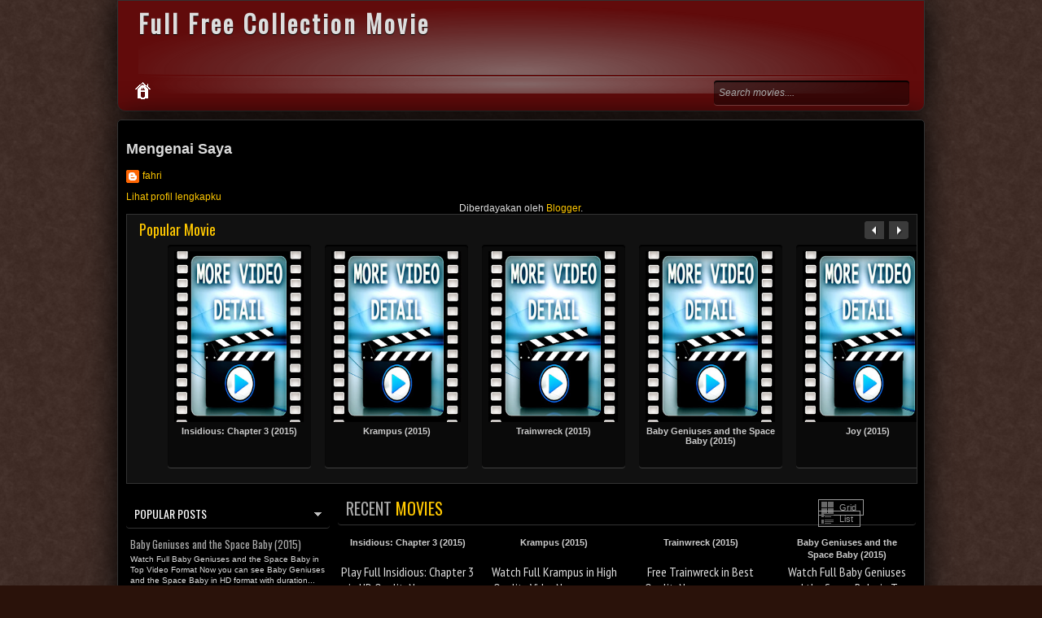

--- FILE ---
content_type: text/html; charset=UTF-8
request_url: http://juliemonberg.blogspot.com/
body_size: 28277
content:
<!DOCTYPE html>
<HTML dir='ltr'>
<head>
<link href='https://www.blogger.com/static/v1/widgets/2944754296-widget_css_bundle.css' rel='stylesheet' type='text/css'/>
<meta charset='utf-8'/>
<link href='http://fonts.googleapis.com/css?family=Oswald' rel='stylesheet' type='text/css'/>
<link href='http://fonts.googleapis.com/css?family=PT+Sans+Narrow' rel='stylesheet' type='text/css'/>
<title>Full Free Collection Movie | BEST Full Movie</title>
<meta content='Full Free Collection Movie. Play Full Movie High Quality of Full Free Collection Movie at here. You Can Streaming Full Movie Anywere In The World' name='description'/>
<meta content='Full Free Collection Movie , Play Full Free Collection Movie, Full Movie Full Free Collection Movie, Full Free Collection Movie HD, Full Free Collection Movie High Quality, Full Free Collection Movie' name='keywords'/>
<meta content='Global' name='distribution'/>
<meta content='all' name='robots'/>
<meta content='all' name='spiders'/>
<meta content='en-us' name='language'/>
<meta content='us' name='geo.country'/>
<meta content='United States' name='geo.placename'/>
<meta content='text/html; charset=UTF-8' http-equiv='Content-Type'/>
<meta content='never' http-equiv='xpires'/>
<meta content='general' name='rating'/>
<meta content='us' name='geo.region'/>
<style id='page-skin-1' type='text/css'><!--
/* -----------------------------------------------
Blogger Template Style
Name    : Johny Movie Prett
Author  : Maskolis
Url     : http://www.maskolis.com/
Updated by: Blogger Team
----------------------------------------------- */
body{background:#000 url(https://blogger.googleusercontent.com/img/b/R29vZ2xl/AVvXsEihPR9fRfm_DU9-5t2zs549Y082snCA0dQBw9HntXEExsW8MBtFXigfUCXhE6NxnUF6FXAYsE5CLn_7vcJ5mlRYkm6zKAVjGqxx7j0-itBdOFJ0w54nXxNFWmLql5B16maNP8wWKScls2ru/s1600/bodi.png);color:#ddd;font:x-small Trebuchet MS;font-size:small;text-align:left;margin:0}
a:link{color:#fec700;text-decoration:none}
a:visited{color:#fec700;text-decoration:none}
a:hover{color:#ccc;text-decoration:none}
a img{border-width:0}
#headermenu,#headermenu1{width:970px;margin:0 auto;padding:0 10px;border:1px solid #323232;background:#111;margin-bottom:10px;-moz-box-shadow:0 0 40px #000;-webkit-box-shadow:0 0 5px #000;-goog-ms-box-shadow:0 0 40px #000;box-shadow:0 0 40px #000;;-moz-border-radius:0 0 10px 10px; -webkit-border-radius:0 0 10px 10px; border-radius:0 0 10px 10px;}
#headermenu1{margin-top:10px;-moz-border-radius:10px 10px 0 0; -webkit-border-radius:10px 10px 0 0; border-radius:10px 10px 0 0;}
#header-wrapper{width:970px;height:90px;margin:0 auto;padding:0 10px;background:url(https://blogger.googleusercontent.com/img/b/R29vZ2xl/AVvXsEiE7s7ip3JAR2LcpwU4hn2jX8HZ6QKL6BCcweP1je5XwzwFHh3YH7lUAFsvsODGRONaUTJfAgJL0wZptdrqGJatUSvOlVKNihMSpnVDgYh4effdthtA2XuGmkULZagQFji0Sjwe6tSNsaiH/s1600/header-overlay.png) no-repeat bottom center;}
#header-inner{background-position:center;margin-left:auto;margin-right:auto}
#header{float:left;width:400px;text-align:left;color:#fec700;margin:0}
.header .widget{margin:0 auto;padding:0px 0 0}
#header h1, #header p{line-height:1.2em;text-transform:none;letter-spacing:.1em;font: bold 30px Oswald;text-shadow:0 1px 1px #000;margin:0 auto;padding:5px 5px .15em;color:#ddd;}
#header a{text-decoration:none}
#header a:hover{color:#eee}
#header .description{max-width:100%;text-transform:uppercase;letter-spacing:.01em;line-height:1.2em;font:12px Oswald;color:#ddd;margin:0 auto;padding:0 5px 5px}
#header img{margin-left:auto;margin-right:auto}
#navbar-iframe{height:0;visibility:hidden;display:none}
#nav-wrapper{font-family:"Tahoma",Palatino,serif;overflow:hidden;padding:30px 0;}
#nav{background: rgba(0,0,0,.4);-moz-border-radius:4px;-webkit-border-radius:4px;border-radius:4px; -moz-box-shadow: 0 1px 0 rgba(255,255,255,.2), 0 2px 1px rgba(0,0,0,.9) inset;-webkit-box-shadow: 0 1px 0 rgba(255,255,255,.2), 0 2px 1px rgba(0,0,0,.9) inset;box-shadow: 0 1px 0 rgba(255,255,255,.2), 0 2px 1px rgba(0,0,0,.9) inset;float:left;margin:0 auto;width:auto;height:23px;padding:5px}
#nav ul{float:left;width:auto;margin:0;padding:0;list-style-type:none}
#nav ul li{float:left;margin-right:5px;border-radius:4px;-moz-border-radius:4px;-webkit-border-radius:4px;}
#nav ul li a,#nav ul li a:visited{float:left;padding:4px 10px;color:#fff;font:bold 12px Arial;text-transform:none}
#nav ul li a:hover,#nav .selected{background:#fec700;color:#fff;text-decoration:none;border-radius:4px;-moz-border-radius:4px;-webkit-border-radius:4px;}
#main-wrapper{width:670px;float:left;word-wrap:break-word;overflow:hidden;}
#sidebar-wrapper,#sidebar1-wrapper{padding:10px 0px 0 0;width:300px;float:right;word-wrap:break-word;overflow:hidden}
h2.date-header{margin:1.5em 0 .5em}
.post{margin:10px 10px 10px 0;padding:10px 15px;background: rgba(0,0,0,.4);-moz-border-radius:4px;-webkit-border-radius:4px;border-radius:4px; -moz-box-shadow: 0 1px 0 rgba(255,255,255,.2), 0 2px 1px rgba(0,0,0,.9) inset;-webkit-box-shadow: 0 1px 0 rgba(255,255,255,.2), 0 2px 1px rgba(0,0,0,.9) inset;box-shadow: 0 1px 0 rgba(255,255,255,.2), 0 2px 1px rgba(0,0,0,.9) inset}
.post .jump-link{display:none}
.post h1,.post h2{font:26px Oswald;line-height:1.2em;margin:.25em 0 0;padding:0 0 4px;color:#b2f03f}
.post h1 a,.post h1 a:visited,.post h1 strong,.post h2 a,.post h2 a:visited,.post h2 strong{color:#ccc}
.post h1 strong,.post h1 a:hover,.post h2 strong,.post h2 a:hover{color:#fec700}
.post-body{font:16px PT Sans Narrow;padding-top:0px;line-height:1.3em;margin:0em 0 .7em;text-shadow:0px 2px 1px #000}
.post-body blockquote{line-height:1.3em;font-style:italic}
.post-footer{color:#666;text-transform:none;letter-spacing:.01em;font:12px Oswald;line-height:1.4em;margin:.75em 0}
.comment-link{margin-left:.6em}
.post img{overflow:hidden;margin-top:5px;padding:0}
.post blockquote{margin: 10px 10px 10px 20px;padding: 10px 15px 10px 15px;line-height: 1.6em;color: #aaa;background:#262626;border-left: 20px solid #111}
.post blockquote p{margin:.75em 0}
/* Comments
----------------------------------------------- */
.comments {margin:10px 0;padding:10px 15px;line-height:1em; }
.comments .comments-content { font-size:12px; margin-bottom:16px; font-weight:normal; text-align:left; line-height:1.4em; }
.comments .comment .comment-actions a { display:inline-block; margin:0; padding:1px 6px;text-decoration:none;background: rgba(0,0,0,.2);-moz-border-radius:4px;-webkit-border-radius:4px;border-radius:4px; -moz-box-shadow: 0 1px 0 rgba(255,255,255,.2), 0 2px 1px rgba(0,0,0,.8) inset;-webkit-box-shadow: 0 1px 0 rgba(255,255,255,.2), 0 2px 1px rgba(0,0,0,.8) inset;box-shadow: 0 1px 0 rgba(255,255,255,.2), 0 2px 1px rgba(0,0,0,.8) inset; font:11px/18px sans-serif; padding:2px 8px; margin-right:10px; }
.comments .comment .comment-actions a:hover { text-decoration:none;color:#fff }
.comments .comments-content .comment-thread ol { list-style-type:none; padding:0; text-align:none; }
.comments .comments-content .inline-thread { padding:0.5em 1em; }
.comments .comments-content .comment-thread { margin:8px 0; }
.comments .comments-content .comment-thread:empty { display:none; }
.comments .comments-content .comment-replies { margin-top:1em; margin-left:40px; font-size:12px; background: rgba(0,0,0,.2);-moz-border-radius:4px;-webkit-border-radius:4px;border-radius:4px; -moz-box-shadow: 0 1px 0 rgba(255,255,255,.2), 0 2px 1px rgba(0,0,0,.8) inset;-webkit-box-shadow: 0 1px 0 rgba(255,255,255,.2), 0 2px 1px rgba(0,0,0,.8) inset;box-shadow: 0 1px 0 rgba(255,255,255,.2), 0 2px 1px rgba(0,0,0,.8) inset; }
.comments .comments-content .comment { margin-bottom:16px; padding-bottom:8px; }
.comments .comments-content .comment:first-child { padding-top:16px; }
.comments .comments-content .comment:last-child { border-bottom:0; padding-bottom:0; }
.comments .comments-content .comment-body { position:relative; }
.comments .comments-content .user { font-style:normal; font-weight:bold; }
.comments .comments-content .user a { color:#666; font-size:14px; font-weight:bold; text-decoration:none; }
.comments .comments-content .icon.blog-author { width:18px; height:18px; display:inline-block; margin:0 0 -4px 6px; }
.comments .comments-content .datetime { color:#999999; float:right; font-size:11px; text-decoration:none; }
.comments .comments-content,.comments .comments-content .comment-content { margin:0 0 8px; }
.comment-header {background: rgba(0,0,0,.2);-moz-border-radius:4px;-webkit-border-radius:4px;border-radius:4px; -moz-box-shadow: 0 1px 0 rgba(255,255,255,.2), 0 2px 1px rgba(0,0,0,.8) inset;-webkit-box-shadow: 0 1px 0 rgba(255,255,255,.2), 0 2px 1px rgba(0,0,0,.8) inset;box-shadow: 0 1px 0 rgba(255,255,255,.2), 0 2px 1px rgba(0,0,0,.8) inset; margin:0 0 5px 5px; padding:7px; }
.comments .comments-content .comment-content { text-align:none; }
.comments .comments-content .owner-actions { position:absolute; right:0; top:0; }
.comments .comments-replybox { border:none; height:250px; width:100%; }
.comments .comment-replybox-single { margin-top:5px; margin-left:48px; }
.comments .comment-replybox-thread { margin-top:5px; }
.comments .comments-content .loadmore a { display:block; padding:10px 16px; text-align:center; }
.comments .thread-toggle { cursor:pointer; display:inline-block; }
.comments .continue { cursor:pointer; }
.comments .continue a { display:inline-block; margin:0; padding:1px 6px; text-decoration:none; background: rgba(0,0,0,.2);-moz-border-radius:4px;-webkit-border-radius:4px;border-radius:4px; -moz-box-shadow: 0 1px 0 rgba(255,255,255,.2), 0 2px 1px rgba(0,0,0,.8) inset;-webkit-box-shadow: 0 1px 0 rgba(255,255,255,.2), 0 2px 1px rgba(0,0,0,.8) inset;box-shadow: 0 1px 0 rgba(255,255,255,.2), 0 2px 1px rgba(0,0,0,.8) inset; font:11px/18px sans-serif; padding:2px 8px; margin-right:10px; }
.comments .comments-content .loadmore { cursor:pointer; max-height:3em; margin-top:3em; }
.comments .comments-content .loadmore.loaded { max-height:0; opacity:0; overflow:hidden; }
.comments .thread-chrome.thread-collapsed { display:none; }
.comments .thread-toggle { display:inline-block; }
.comments .thread-toggle .thread-arrow { display:inline-block; height:6px; width:7px; overflow:visible; margin:0.3em; padding-right:4px; }
.comments .thread-expanded .thread-arrow { background:url(https://blogger.googleusercontent.com/img/b/R29vZ2xl/AVvXsEjABD83uoRygiXhSs_Xn7xOUaXKwaQWi_BeLC5U19ssg55ZDrHGY4S0baf9bEThlECo6q29JTs7-t40MAgIRECf-3_onQqDmd1ZfCaNHZwL4anbPS6dnrSzL_O3ymPEXbqYywnWJ1uxVV4/s1600/arrow-down.png) no-repeat scroll 0 0 transparent; }
.comments .thread-collapsed .thread-arrow { background:url(https://blogger.googleusercontent.com/img/b/R29vZ2xl/AVvXsEjtRxNyzlx_wbZdwb7JVR0u6yhzC_51iD8voJz7Zjzh8cmLESv_Q1FFbZX873VCV_3zRGLTOc9ITLwhdBeBGMVarZoCdldw9Xke8g7EwwMOSRU4L2XpsufoQeg03ppiKvDC3KRNfJxkbA0/s1600/arrow-right.png) no-repeat scroll 0 0 transparent; }
.comments .avatar-image-container { background-image:url(https://blogger.googleusercontent.com/img/b/R29vZ2xl/AVvXsEgaOAkcRrSnq_fCJ1hQmnUrl11w_2vVaHqF6SiV7_wDk6ViFE9gO84Nvka78gLEA9MoinWrqkYe709YB2aBOOSEp6BwZ1XPitiEock8m215damkF_9gQMmCw7wJ6LNqfA_FVwCbtrmK71A/s1600/avatar.jpg); background-position:center center; background-repeat:no-repeat;float:left; width:36px; max-height:36px; margin:0; padding:0px; vertical-align:middle; overflow:hidden;border:3px solid #666 }
.comments .avatar-image-container img { width:36px; }
.comments .comment-block { margin-left:48px; position:relative; }
@media screen and (max-device-width:480px) { .comments .comments-content .comment-replies { margin-left:0; }}
#comment-editor {background: rgba(0,0,0,.2);-moz-border-radius:4px;-webkit-border-radius:4px;border-radius:4px; -moz-box-shadow: 0 1px 0 rgba(255,255,255,.2), 0 2px 1px rgba(0,0,0,1) inset;-webkit-box-shadow: 0 1px 0 rgba(255,255,255,.2), 0 2px 1px rgba(0,0,0,1) inset;box-shadow: 0 1px 0 rgba(255,255,255,.2), 0 2px 1px rgba(0,0,0,1) inset;padding:15px;}
#comment-editor{width:95% !important;max-width:95% !important;}
#comment-editor{opacity:0.4;}
#comment-editor:hover{opacity:2.2;}
#comment-editor{transition:all .3s ease-in-out;-moz-transition:all .3s ease-in-out;-webkit-transition:all .3s ease-in-out;}
#blog-pager{clear:both;text-align:center;margin:10px 5px 15px;padding:15px 0 0 10px}
#blog-pager-older-link a,#blog-pager-newer-link a,a.home-link{width:80px;text-align:center;display:inline-block;color: #999;border-width: 1px;border-style: solid;border-color: #000; background: #333;background: -moz-linear-gradient(#222, #000);background: -webkit-gradient(linear, left top, left bottom, from(#222), to(#000));background: -webkit-linear-gradient(#222, #000);background: -o-linear-gradient(#222, #000);background: -ms-linear-gradient(#222, #000);background: linear-gradient(#222, #000);font:bold 12px Arial;text-transform:none;margin:0;padding:6px 5px;-moz-border-radius:3px;-webkit-border-radius:3px;border-radius:3px}
.feed-links{clear:both;line-height:2.5em}
.sidebar1 ul{list-style:none;padding:0;margin:0;}
.sidebar1 .widget {margin:0px 0px 0px;padding:0}
.sidebar h2{background: rgba(0,0,0,.4);-moz-border-radius:4px;-webkit-border-radius:4px;border-radius:4px; -moz-box-shadow: 0 1px 0 rgba(255,255,255,.2), 0 2px 1px rgba(0,0,0,.9) inset;-webkit-box-shadow: 0 1px 0 rgba(255,255,255,.2), 0 2px 1px rgba(0,0,0,.9) inset;box-shadow: 0 1px 0 rgba(255,255,255,.2), 0 2px 1px rgba(0,0,0,.9) inset;font:14px Oswald;color:#fff;text-transform:uppercase;margin:0;padding:6px 0 7px 10px;background-image:url(https://blogger.googleusercontent.com/img/b/R29vZ2xl/AVvXsEis0FrmJj7HtaPKJmq9Bx_MxHewQDCgcQnBVgwogFacf32iw-FRZuirSc5TxMtO0pRHj5UDRCo4eSJ8jfOp6_LwmPww8VFWCyNTC8XHVJhlJGI4r019pjuIEcPuzNRkVd7XIprUEL2aTFE/s1600/arrow_right.gif);background-repeat:no-repeat;background-position:right center}
#sidebar h2.active{background-image:url(https://blogger.googleusercontent.com/img/b/R29vZ2xl/AVvXsEh3vAq9IztmRbj6aL4nLlHG79uAoe-4I6Iu0QmyGRg3jiqeFiPatAVxrgatuaf-ZKvr2_d5epClpm5EMaGEox-b3joNCx_tmf2pCsFn3Ljbzm1BATJYhh7tPMec1aLc6aOoPljMS1g7F6Y/s1600/arrow_down.gif);}
.sidebar{text-shadow: black 0px 1px 1px;color:#ddd;line-height:1.3em;border-top:none}
.sidebar li{text-indent:0;line-height:1.3em;margin:0;padding:3px 0 4px;border-bottom:1px dashed #323232}
.sidebar .widget{border:0px solid #333;margin-bottom:5px;padding:0}
.sidebar .widget-content{margin:0 auto;padding:0px 0px}
.sidebar a:link,.sidebar a:visited{font:13px Oswald;color:#aaa;text-decoration:none}
.sidebar li a:hover{color:#fec700}
.sidebar ul{list-style:none;margin:0;padding:5px 5px}
#Label1 li {float:left; width:50%;}
.showpageOf{color:#ddd;margin:2px;padding:3px 6px}
.showpageNum a,.showpage a{color:#ffbd31;text-decoration:none;margin:2px;padding:3px 6px}
.showpageNum a:hover,.showpage a:hover,.showpagePoint{color:#ffc800;margin:2px;padding:3px 6px}
.PopularPosts .item-thumbnail {float: right;margin:0 0 0 10px;}
.PopularPosts .item-thumbnail a{height:100px;width:80px;float:left;background-attachment: scroll;background-clip: border-box;background-color: #000000;background-image: url(https://blogger.googleusercontent.com/img/b/R29vZ2xl/AVvXsEidrfgBkvgeofoLqzf0YjHBoRi2lXEkfYvrFTTuXbYxGY1IjxuSxFQECbDuvjbynUaUP-XwYCkqJSreEKVV0IPxkhKW6-omMEzBfp_p8SVdc9HYXQRZYTzo1HYrpyC6hlcFY88ob-NaQ83n/s1600/view.png);background-origin: padding-box;background-position: center center;background-repeat: no-repeat;background-size: auto auto;}
#PopularPosts1 li img {margin-right:0;padding: 0;border:0;opacity:1;}
#PopularPosts1 li img:hover{opacity:0.45}
#PopularPosts1 {font-size:10px;padding-bottom:0px;border-top:0}
#PopularPosts1 .item-thumbnail{background:#272727;float:left;margin:0 5px 8px 0;padding:4px;border:1px solid #323232;height:100px;width:80px}
#PopularPosts1 ul{padding-top:10px}
#PopularPosts1 ul li {list-style-image: none;list-style-type: none;display:inline;}
#PopularPosts1 li img{height:100px;width:80px}
.switch{background: rgba(0,0,0,.4);-moz-border-radius:4px;-webkit-border-radius:4px;border-radius:4px; -moz-box-shadow: 0 1px 0 rgba(255,255,255,.2), 0 2px 1px rgba(0,0,0,.9) inset;-webkit-box-shadow: 0 1px 0 rgba(255,255,255,.2), 0 2px 1px rgba(0,0,0,.9) inset;box-shadow: 0 1px 0 rgba(255,255,255,.2), 0 2px 1px rgba(0,0,0,.9) inset;height:25px;color:#000;margin:0 0 0 10px;padding:5px 10px 10px;text-transform:uppercase;}
.switch-left{width:360px;float:left;margin:0 auto;padding-bottom:5px;font:20px Oswald;color:#ffc800;text-shadow:1px 1px 1px #000}
.switch-right{width:110px;float:right;margin:0 auto;padding-top:7px}
.switch a{border:1px solid #999;font:11px Arial;padding:3px 8px 3px 25px;text-transform:none;color:#999}
a.bar_view{background:url(https://blogger.googleusercontent.com/img/b/R29vZ2xl/AVvXsEjTaA9Ma7rKOtnsQq1RWBJrlHfqsp_ak7GdnxnqmVESJsYtWkMkrnKoAOOejM5nbAhpFLw5fMHALcJ1xRG-6-774BFii7lZdDTLSW4DUHpCJopUCl3F1YYnHcqylScclSQ1D7XDcjwWlOqD/s1600/drid.gif) no-repeat 3px center}
a.dat_view{background:url(https://blogger.googleusercontent.com/img/b/R29vZ2xl/AVvXsEgydc3lz1219DPY5JZzlx8I-BvPc0Xh0mReV73X7nbcIJl5mU-lK7TPmfr6Ug-NjFz3Fhxfngo2NL1oaCsqSypJYzm3ivV0mPqNFcH14zsz09N9N9GOPecjNkUwOb905BShX1jBuj81E8-l/s1600/listed.gif) no-repeat 3px center}
.switch a.active{background-color:#aaa;border:1px solid #999;color:#111;cursor:default}
#outer-wrapper{background:#1a1a1a url(https://blogger.googleusercontent.com/img/b/R29vZ2xl/AVvXsEgDMVeW0NeNK430-W5_xCUEno3QLJWviSZ1ZGJbvtAHKRsDvxkUDdLeg_8OnSp_0CWtMhUPHte0zr6abNvqausLJor__wNwAYB6H4XLt-VRWs0caSvBECL4ASju2FZE8PSOW2rOnlLh_hJ9/s1600/menu-overlay.png) no-repeat center top;width:970px;text-align:left;font:12px Arial;margin:0 auto;padding:10px;border:1px solid #333;-moz-border-radius:5px; -khtml-border-radius:5px; -webkit-border-radius:5px; border-radius:5px;margin-top:10px;-moz-box-shadow:0 0 40px #000;-webkit-box-shadow:0 0 5px #000;-goog-ms-box-shadow:0 0 40px #000;box-shadow:0 0 40px #000}
.footer h2{font:14px Oswald;padding-bottom:8px;margin-bottom:10px;line-height:1.3em;text-transform:uppercase;color:#fec700;border-bottom:1px solid #323232}
.footer{color:#aaa;line-height:1.3em;font:normal 12px Arial}
.footer ul{list-style:none;color:#EAE9E8;margin:0;padding:0}
.footer li{background:url(https://blogger.googleusercontent.com/img/b/R29vZ2xl/AVvXsEidgJCS7cn-BpYVvaBGZYnIR7VkQFQSY1nsIsGMjexX27WAQ8zGWl-BpTeJWllETFrW76tM6ux6Hf9mdT98ZDt858pHjKeXBAeUPSoBlwKwRYYUso3W_js_dZJB_MLd81sGUoPG1RGMn-VI/s1600/bullet.png) no-repeat 1px 5px;font:normal 12px Arial;color:#626262;text-indent:0;line-height:1.2em;margin:0;padding:2px 0 3px 17px}
.footer a:link,.footer li a:visited{color:#fec700;text-decoration:none}
.footer li a:hover{color:#fff}
.footer .widget{margin:0 0 8px;padding:6px 0;text-shadow:1px 1px 2px #000}
.footer .widget-content{padding:0 auto}
.picfooter{background:url(https://blogger.googleusercontent.com/img/b/R29vZ2xl/AVvXsEiE7s7ip3JAR2LcpwU4hn2jX8HZ6QKL6BCcweP1je5XwzwFHh3YH7lUAFsvsODGRONaUTJfAgJL0wZptdrqGJatUSvOlVKNihMSpnVDgYh4effdthtA2XuGmkULZagQFji0Sjwe6tSNsaiH/s1600/header-overlay.png) no-repeat bottom center;width:970px;margin-left:auto;margin-right:auto;text-align:center;font:normal normal 12px Arial, Tahoma, Helvetica, FreeSans, sans-serif}
#footer-wrapper{width:950px;text-align:left;font:normal normal 12px Arial, Tahoma, Helvetica, FreeSans, sans-serif;margin:0 auto;padding:0 10px}
#footer1-wrapper{width:300px;float:left;word-wrap:break-word;overflow:hidden}
#footer2-wrapper{margin-left:10px;width:310px;float:left;word-wrap:break-word;overflow:hidden;padding:0 10px}
#footer3-wrapper{width:300px;float:right;word-wrap:break-word;overflow:hidden}
.creditwrap{background:url(https://blogger.googleusercontent.com/img/b/R29vZ2xl/AVvXsEgDMVeW0NeNK430-W5_xCUEno3QLJWviSZ1ZGJbvtAHKRsDvxkUDdLeg_8OnSp_0CWtMhUPHte0zr6abNvqausLJor__wNwAYB6H4XLt-VRWs0caSvBECL4ASju2FZE8PSOW2rOnlLh_hJ9/s1600/menu-overlay.png) no-repeat center top;width:970px;margin:0 auto;padding:0 auto}
.credit{width:950px;line-height:1.6em;text-align:center;font-family:Arial;font-size:11px;color:#ddd;overflow:hidden;clear:both;margin:0 auto;padding:10px 0}
.credit a:link,.credit a:visited{color:#ddd;text-decoration:none}
.credit a:hover{color:#fec700;text-decoration:none}
.menu,.menu ul,.menu li,.menu a{border:none;outline:none;margin:0 auto;padding:0;z-index:999}
.menu{background:url(https://blogger.googleusercontent.com/img/b/R29vZ2xl/AVvXsEgDMVeW0NeNK430-W5_xCUEno3QLJWviSZ1ZGJbvtAHKRsDvxkUDdLeg_8OnSp_0CWtMhUPHte0zr6abNvqausLJor__wNwAYB6H4XLt-VRWs0caSvBECL4ASju2FZE8PSOW2rOnlLh_hJ9/s1600/menu-overlay.png) no-repeat center top;width:970px;height:45px;}
.menu li{position:relative;list-style:none;float:left;display:block;height:45px}
.menu li a{display:block;text-decoration:none;font-family:Oswald;font-weight:400;font-size:16px;color:#e7e7df;text-shadow:-1px -1px #1f2626;-webkit-transition:color .2s ease-in-out;-moz-transition:color .2s ease-in-out;-o-transition:color .2s ease-in-out;-ms-transition:color .2s ease-in-out;transition:color .2s ease-in-out;margin:0;padding:10px 28px  14px 10px}
.menu li:first-child a{padding:10px 22px 8px 10px}
.menu li:hover > a{color:#fec700}
.menu ul{position:absolute;top:47px;left:0;opacity:0;background:url(https://blogger.googleusercontent.com/img/b/R29vZ2xl/AVvXsEjjk7STjElgEtjrc-qmXxjY8CSh9V85YPWEHWtCjjLdfLBUX2Azt2xTv8e-BWVbVS1RhbOsYGRre2vzI7uTPvcxwzdqQavsrlron27IVl2GouFMcQYPCxF6IvW1OpW2VneCv9_ygzwb72UV/s1600/bg-trans.png);-webkit-border-radius:5px;-moz-border-radius5px;border-radius:5px;border:1px solid #333;-webkit-transition:opacity .25s ease .1s;-moz-transition:opacity .25s ease .1s;-o-transition:opacity .25s ease .1s;-ms-transition:opacity .25s ease .1s;transition:opacity .25s ease .1s}
.menu li:hover > ul{opacity:1}
.menu ul li{height:0;overflow:hidden;-webkit-transition:height .25s ease .1s;-moz-transition:height .25s ease .1s;-o-transition:height .25s ease .1s;-ms-transition:height .25s ease .1s;transition:height .25s ease .1s;padding:0}
.menu li:hover > ul li{height:30px;overflow:visible;padding:0}
.menu ul li a{color:#ccc;font:14px Arial;width:120px;margin:0;padding:6px 0 6px 30px;text-shadow:none;}
.menu ul li:first-child a{padding:6px 14px  6px 30px}
.menu ul li:last-child a{border:none}
.menu a.trigger{background:url(https://blogger.googleusercontent.com/img/b/R29vZ2xl/AVvXsEjuX4YSDSvA0LNwnG5-W2paiq5Mkw5MQEKhJjcEKHZuxG0p2x49XTlKz7ACsRJ6ar-YTF9eSfapX16MBZc-m1rLXTkjkdAm_uDCvKeY5KA_yuF2HyF-ILd4_VtVn5KoNjLLGwJqrQCYR2Y6/s1600/arrow.png) no-repeat 6px center}
.menusearch{width:240px;float:right;margin:0 auto;padding:0 auto}
.searchform {margin-top:0px;display: inline-block;zoom: 1;*display: inline;padding:0;background: rgba(0,0,0,.4);-moz-border-radius:4px;-webkit-border-radius:4px;border-radius:4px; -moz-box-shadow: 0 1px 0 rgba(255,255,255,.2), 0 2px 1px rgba(0,0,0,.9) inset;-webkit-box-shadow: 0 1px 0 rgba(255,255,255,.2), 0 2px 1px rgba(0,0,0,.9) inset;box-shadow: 0 1px 0 rgba(255,255,255,.2), 0 2px 1px rgba(0,0,0,.9) inset;width:240px;height:30px; overflow:hidden}
.searchform input {font:italic 12px Arial;color:#aaa;line-height:30px;height:30px;padding:0;margin:0;}
.searchform .searchfield {background:transparent;padding:0 0 0 6px;margin:0;width: 195px;height:30px;border:0px;outline: none;line-height:30px;}
.searchform .searchbutton {border:none;margin:0;padding:0;font-size:12px;height:30px;width:30px;}
.readmorecontent{float:right;margin:15px 5px 0 0;padding:2px 0}
.readmorecontent a{color: #999;border-width: 1px;border-style: solid;border-color: #000; background: #333;background: -moz-linear-gradient(#222, #000);background: -webkit-gradient(linear, left top, left bottom, from(#222), to(#000));background: -webkit-linear-gradient(#222, #000);background: -o-linear-gradient(#222, #000);background: -ms-linear-gradient(#222, #000);background: linear-gradient(#222, #000);  text-decoration:none;font-size:14px;padding:5px 8px;text-shaadow:1px 1px 1px #000}
.readmorecontent a:hover{text-decoration:none;color:#fc0;border-right:1px solid #333;border-bottom:1px solid #333}
#related-posts{float:left;width:auto;}
#related-posts h3{background:none;font:16px Oswald;font-weight:400;padding:3px;text-shadow:1px 1px 1px #000;color:#fec700}
#related-posts .maskolis_img {border:4px solid #555;padding:0px 0px;width:125px;height:155px;transition:all 400ms ease-in-out;-webkit-transition:all 400ms ease-in-out;-moz-transition:all 400ms ease-in-out;-o-transition:all 400ms ease-in-out;-ms-transition:all 400ms ease-in-out;margin:10px 7px 5px}
#related-posts .maskolis_img:hover{border:4px solid #111;opacity:.7;filter:alpha(opacity=70);-moz-opacity:.7;-khtml-opacity:.7}
#carousel {background:#111;width: 970px; position: relative; float: left; margin: 0 0 10px;height:330px;overflow:hidden;border:1px solid #333}
#carousel .judul{margin-left:10px;font:18px Oswald;padding:5px;color:#fec700}
#carousel .container {position: absolute;left: 0px;width: 970px;overflow:hidden;}
#carousel ul{width:10000px;position: relative;overflow:hidden;margin-top:0px;}
#carousel ul li {display: inline; float: left; margin:1px 7px 2px 10px; padding:8px; width: 160px; overflow: hidden;height:258px;background: rgba(0,0,0,.4);-moz-border-radius:4px;-webkit-border-radius:4px;border-radius:4px; -moz-box-shadow: 0 1px 0 rgba(255,255,255,.2), 0 2px 1px rgba(0,0,0,.9) inset;-webkit-box-shadow: 0 1px 0 rgba(255,255,255,.2), 0 2px 1px rgba(0,0,0,.9) inset;box-shadow: 0 1px 0 rgba(255,255,255,.2), 0 2px 1px rgba(0,0,0,.9) inset}
#carousel .thumb{height:215px;width: 160px;}
#carousel  #previous_button { position: absolute; top:8px;right: 39px; width: 25px; height: 22px; cursor: pointer; background: url(https://blogger.googleusercontent.com/img/b/R29vZ2xl/AVvXsEiq3WXXz3tEEtgIyqiuwXt-7XcH2c-tn8lPhbEcrDdkqXXKABwhh8CAJEjSJDuMKBQMCeOVjHvfXMYtwoKeQAq9t3ecZp2MHI8hd_qpOT2srmRCkCXWPdDYxzyuOyXkVIsa8lR3fBoyLaux/s1600/paginate.png) no-repeat; background-position: 0 0; }
#carousel #next_button { position: absolute; top:8px; right:10px; width: 25px; height: 22px; cursor: pointer; background: url(https://blogger.googleusercontent.com/img/b/R29vZ2xl/AVvXsEiq3WXXz3tEEtgIyqiuwXt-7XcH2c-tn8lPhbEcrDdkqXXKABwhh8CAJEjSJDuMKBQMCeOVjHvfXMYtwoKeQAq9t3ecZp2MHI8hd_qpOT2srmRCkCXWPdDYxzyuOyXkVIsa8lR3fBoyLaux/s1600/paginate.png) no-repeat; background-position: -27px 0; }
#carousel #next_button:hover, #previous_button:hover { -ms-filter: "progid: DXImageTransform.Microsoft.Alpha(Opacity=80)"; filter: alpha(opacity=80); opacity: 0.8; transition: opacity .25s ease-in-out; -moz-transition: opacity .25s ease-in-out; -webkit-transition: opacity .25s ease-in-out; }
#carousel ul li a.slider_title{color:#ccc;display:block;text-align:center;font:bold 11px Arial}
#carousel ul li a.slider_title:hover{color:#fec700}
.postmeta{font-size:11px;text-transform:uppercase;text-shadow:1px 1px 1px #000;font-weight:400;padding:5px 0}
.author{color:#fec700;background:url(https://blogger.googleusercontent.com/img/b/R29vZ2xl/AVvXsEhe2HQJburj_LoPEJ63Mjn_l1-N8vyLJSLSeb83kJ3a5azMcNfKHm7Bdd_akrEMxiJY4PYNkL1OtLvcaGQ6ylg3r_usYxejc3F1QswRDPcmzdfdNwrRZMHLj-8LEIeylADi9BH0CMND_pji/s1600/user.png) left center no-repeat;padding:2px 5px 2px 20px}
.clock{color:#fec700;background:url(https://blogger.googleusercontent.com/img/b/R29vZ2xl/AVvXsEibyVSnPsm-9SCfO04_FZgS4AUd-h1W4nE9xT7Rc1_xMpRJIxg3CgjhBHMwfCgieIUquqqzo0CzxuvL-xoEp85JJughJSx5qkiNj3uyL-HuRiy75z_ZWloghl9N6_NyNWAFQB-6qUNICmI-/s1600/time.png) left center no-repeat;padding:2px 5px 2px 20px}
.clock a{color:#fec700}
.clock a:hover{color:#eee}
/* Lofslidernews */
#slider{background: #111;padding:10px;position:relative;overflow:hidden;width:950px;height:340px;border:1px solid #333;border-bottom:none}
.slider-main-outer{position:relative;height:100%;width:610px;z-index:3;overflow:hidden}
ul.slider-main-wapper li h3{z-index:10;position:absolute;bottom:5px;right:15px;width:570px;height:auto;background:url(https://blogger.googleusercontent.com/img/b/R29vZ2xl/AVvXsEih-v0lfZ2ApfXfDRoNcRUFRh7ZQ8EZtir1_YyWAyOlCXWL1CNxdrrdvAIhPMzoRMyoeV5wfkOsiIK70Bo0YeqMGQlgHO-ZzmFRzNOf-7i_aJn3uLk85QAgla9D7C36dt6em66XNH5Z2Wbj/s1600/main-trans.png);padding:10px;margin:10px 0 0 0}
ul.slider-main-wapper li h3 a{color:#fec700;font-size:18px;line-height:26px;margin:0}
ul.slider-main-wapper li h3 .title{color:#eee;font:12px Arial;margin:0;padding-top:5px}
ul.slider-main-wapper li .imgauto{width:590px;height:330px;overflow:hidden;margin:0;padding:0;border:5px solid #333}
ul.slider-main-wapper{height:340px;width:610px;position:absolute;overflow:hidden;margin:0;padding:0}
ul.slider-main-wapper li{overflow:hidden;list-style:none;height:100%;width:610px;float:left;margin:0;padding:0}
.slider-opacity li{position:absolute;top:0;left:0;float:inherit}
ul.slider-main-wapper li img{list-style:none;width:610px;height:auto;padding:0;margin-top:-30%}
ul.slider-navigator{top:0;position:absolute;width:100%;margin:0;padding:0}
ul.slider-navigator li{cursor:pointer;list-style:none;width:100%;overflow:hidden;margin:0;padding:0}
.slider-navigator-outer{position:absolute;right:0px;top:5px;z-index:10;height:340px;width:350px;overflow:hidden;color:#333;}
.slider-navigator li h5{color:#ccc;font:bold 12px Arial;margin:0;padding:5px 10px 0}
.slider-navigator li .title{color:#eee;font:11px Tahoma;margin:0;padding-top:5px}
.slider-navigator li div{height:84px;position:relative;margin:0;padding:0 5px;border-bottom:0px dashed #555}
.slider-navigator li.active div,.slider-navigator li:hover div{color:#999;}
.slider-navigator li img{border:#444 solid 2px;height:73px;width:90px;float:left;margin:4px 10px 4px 0}
.slider-navigator li.active img{border:#ccc solid 2px}
.slider-navigator li.active h5,.slider-navigator li h5:hover{color:#fec700}
/* Slide Content
----------------------------------------------- */
.slide1-wrapper {padding:0 auto;margin:0 auto;width:auto;float: left;
word-wrap: break-word; overflow: hidden;}
.slide1 ul {list-style:none;margin:0;padding:0;}
.slide1 .widget {margin:0}
.shadow{width:970px; height:15px; background:url(https://blogger.googleusercontent.com/img/b/R29vZ2xl/AVvXsEhKOa_Bq_DEqAEhztkmRiGLVIwx4VKuYBh2jgfy7hlMML-cIIKzSmJODqG6fFweNk_JJkKqVww0Z_-lrXbTEz7-4vP8PGrSVA5PYPGRKco2ceuzhJDjyo6mihyphenhyphen5P429HGkUoFRFNr3z6R5d/s1600/shadow.png) no-repeat center;margin:0 auto}
#tabber-wrapper{width:720px;float:left;word-wrap:break-word;overflow:hidden;margin:0 0 10px 10px;text-shadow:1px 1px 1px #000}
ul.tab-view{float:left;list-style:none;height:30px;width:700px;margin:0;padding:5px;font:14px Arial;background: rgba(0,0,0,.4);-moz-border-radius:4px;-webkit-border-radius:4px;border-radius:4px; -moz-box-shadow: 0 1px 0 rgba(255,255,255,.2), 0 2px 1px rgba(0,0,0,.9) inset;-webkit-box-shadow: 0 1px 0 rgba(255,255,255,.2), 0 2px 1px rgba(0,0,0,.9) inset;box-shadow: 0 1px 0 rgba(255,255,255,.2), 0 2px 1px rgba(0,0,0,.9) inset}
ul.tab-view li{float:left;height:31px;line-height:31px;overflow:hidden;position:relative;margin:0 0 -1px;padding:0}
ul.tab-view li a{text-decoration:none;color:#fec700;display:block;outline:none;font-weight:700;padding:0 15px}
html ul.tab-view li.active,html ul.tab-view li.active a,html ul.tab-view li.active a:hover{color:#000;background:#fec700;-moz-border-radius:4px;-webkit-border-radius:4px;border-radius:4px;text-shadow:none}
.tab-wrapper{overflow:hidden;clear:both;float:left;width:720px;margin-bottom:10px;}
.tabber{padding:5px 0 0}
.tabber .column{float:left;display:inline;width:163px;height: 254px;margin:7px 11px 5px 0;padding:2px 3px 5px;background: rgba(0,0,0,.4);-moz-border-radius:4px;-webkit-border-radius:4px;border-radius:4px; -moz-box-shadow: 0 1px 0 rgba(255,255,255,.2), 0 2px 1px rgba(0,0,0,.9) inset;-webkit-box-shadow: 0 1px 0 rgba(255,255,255,.2), 0 2px 1px rgba(0,0,0,.9) inset;box-shadow: 0 1px 0 rgba(255,255,255,.2), 0 2px 1px rgba(0,0,0,.9) inset}
.tabber .column_img{border:5px solid #555;width:140px;height:180px;margin:10px 6px 5px;transition:all 400ms ease-in-out;-webkit-transition:all 400ms ease-in-out;-moz-transition:all 400ms ease-in-out;-o-transition:all 400ms ease-in-out;-ms-transition:all 400ms ease-in-out;}
.tabber .column_img:hover{border:5px solid #000;opacity:.7;filter:alpha(opacity=70);-moz-opacity:.7;-khtml-opacity:.7}
.tabber h2{font:bold 11px Arial;line-height:14px;margin:0 5px 5px;text-align:center;text-shadow:1px 1px 1px #000}
.tabber h2 a{color:#ccc}
.tabber h2 a:hover{color:#fec700}
.pesan {-webkit-border-radius: 6px; -moz-border-radius: 6px; border-radius: 6px; font-size:12px; margin:10px 0 13px; padding:8px; border:2px solid #ccc;
}

--></style>
<style>
#main-wrapper{float:right;width:720px}
#sidebar-wrapper{float:left;padding:10px 0 0 0px;width:250px}
#sidebar1-wrapper{display:none}
.post{padding:15px;margin:10px 0 0 10px;text-align:justify}

.post h1,.post h2{font:20px Oswald;line-height:1em;margin:0 0 8px;padding:0}
.post img{background:#555;padding:5px;transition:all 400ms ease-in-out;-webkit-transition:all 400ms ease-in-out;-moz-transition:all 400ms ease-in-out;-o-transition:all 400ms ease-in-out;-ms-transition:all 400ms ease-in-out;}
.post img:hover{background: #000;opacity:.7;filter:alpha(opacity=70);-moz-opacity:.7;-khtml-opacity:.7}
.post-footer{display:none}

.bar{list-style:none;width:163px;margin:10px 0 0 11px;text-align:center;height:245px;display:inline;float:left;overflow:hidden;position:relative;padding:2px 3px 5px;}
.bar h1,.bar h2{height:27px;border:0 none;line-height:6px;margin:0 5px 5px;padding:2px 0;color:#ccc;}
.bar h1 a,.bar h1 a:visited,.bar h2 a,.bar h2 a:visited{font:bold 11px Arial;text-align:center;line-height:14px;color:#ccc;text-shadow:1px 1px 1px #000}
.bar h1 a:hover,.bar h2 a:hover{color:#fec700}
.bar .postmeta{display:none}
.bar img{margin:15px 6px 10px}
</style>
<script type='text/javascript'>
//<![CDATA[
function removeHtmlTag(strx,chop){if(strx.indexOf("<")!=-1){var s=strx.split("<");for(var i=0;i<s.length;i++){if(s[i].indexOf(">")!=-1){s[i]=s[i].substring(s[i].indexOf(">")+1,s[i].length)}}strx=s.join("")}chop=(chop<strx.length-1)?chop:strx.length-2;while(strx.charAt(chop-1)!=' '&&strx.indexOf(' ',chop)!=-1)chop++;strx=strx.substring(0,chop-1);return strx+'...'}function masSummaryAndThumb(mas1,mas2){var div=document.getElementById(mas1);var imgtag="";var img=div.getElementsByTagName("img");var summ=660;if(img.length>=1){imgtag='<a href="'+mas2+'"><span style="float:left; padding:0px 10px 5px 0px;"><img src="https://blogger.googleusercontent.com/img/b/R29vZ2xl/AVvXsEi-BE9UDH_nBalbdoE6vOoRlsL2ONtx1NYOz__lgyHD-HeoAKwzlyIHCGusD-yIiIm5ld54lO3UdNOsndQ_YM1Vov65YHCr9O5q2DxF5JFFMQkZXD8s7opm5pbwC-XNpDpouiRgcAVddDTV/s320/Untitled-3.jpg" width="140px" height="180px"/></span></a>';summ=660}var summary=imgtag+'<div class="entry">'+removeHtmlTag(div.innerHTML,summ)+'</div>';div.innerHTML=summary}
//]]>
</script>
<script src='http://ajax.googleapis.com/ajax/libs/jquery/1.8.2/jquery.min.js' type='text/javascript'></script>
<script type='text/javascript'>
//<![CDATA[
$(document).ready(function() {
    $('#sidebar .widget-content').hide();
    $('#sidebar h2:first').addClass('active').next().slideDown('slow');
    $('#sidebar h2').css('cursor', 'pointer').click(function() {
        if($(this).next().is(':hidden')) {
            $('#sidebar h2').removeClass('active').next().slideUp('slow');
            $(this).toggleClass('active').next().slideDown('slow');
        }
    });
});
//]]>
</script>
<script src='http://yourjavascript.com/24211643151/jquery.easing.js' type='text/javascript'></script>
<script src='http://yourjavascript.com/013120251122/tabview.js' type='text/javascript'></script>
<script type='text/javascript'>
jQuery(document).ready(function(){   
    $('#slider').lofJSidernews({
        interval:6000,
        duration:800,
        mainWidth: 610,
        navigatorWidth: 350,
        maxItemDisplay:4,
        easing:'easeOutBounce',
        auto:true,
        isPreloaded: false
    });
});   
</script>
<script type='text/javascript'>
//<![CDATA[
(function($) {

var types = ['DOMMouseScroll', 'mousewheel'];

$.event.special.mousewheel = {
    setup: function() {
        if ( this.addEventListener )
            for ( var i=types.length; i; )
                this.addEventListener( types[--i], handler, false );
        else
            this.onmousewheel = handler;
    },
   
    teardown: function() {
        if ( this.removeEventListener )
            for ( var i=types.length; i; )
                this.removeEventListener( types[--i], handler, false );
        else
            this.onmousewheel = null;
    }
};

$.fn.extend({
    mousewheel: function(fn) {
        return fn ? this.bind("mousewheel", fn) : this.trigger("mousewheel");
    },
   
    unmousewheel: function(fn) {
        return this.unbind("mousewheel", fn);
    }
});


function handler(event) {
    var args = [].slice.call( arguments, 1 ), delta = 0, returnValue = true;
   
    event = $.event.fix(event || window.event);
    event.type = "mousewheel";
   
    if ( event.wheelDelta ) delta = event.wheelDelta/120;
    if ( event.detail     ) delta = -event.detail/3;
   
    // Add events and delta to the front of the arguments
    args.unshift(event, delta);

    return $.event.handle.apply(this, args);
}

})(jQuery);

/**
 * @version        $Id:  $Revision
 * @package        jquery
 * @subpackage    lofslidernews
 * @copyright    Copyright (C) JAN 2010 LandOfCoder.com <@emai:landofcoder@gmail.com>. All rights reserved.
 * @website     http://landofcoder.com
 * @license        This plugin is dual-licensed under the GNU General Public License and the MIT License
 */
// JavaScript Document
(function($) {
     $.fn.lofJSidernews = function( settings ) {
         return this.each(function() {
            // get instance of the lofSiderNew.
            new  $.lofSidernews( this, settings );
        });
      }
     $.lofSidernews = function( obj, settings ){
        this.settings = {
            direction            : '',
            mainItemSelector    : 'li',
            navInnerSelector    : 'ul',
            navSelector          : 'li' ,
            navigatorEvent        : 'click',
            wapperSelector:     '.slider-main-wapper',
            interval               : 4000,
            auto                : true, // whether to automatic play the slideshow
            maxItemDisplay         : 4,
            startItem            : 0,
            navPosition            : 'vertical',
            navigatorHeight        : 85,
            navigatorWidth        : 310,
            duration            : 600,
            navItemsSelector    : '.slider-navigator li',
            navOuterSelector    : '.slider-navigator-outer' ,
            isPreloaded            : true,
            easing                : 'easeOutBounce'
        }   
        $.extend( this.settings, settings ||{} );   
        this.nextNo         = null;
        this.previousNo     = null;
        this.maxWidth  = this.settings.mainWidth || 600;
        this.wrapper = $( obj ).find( this.settings.wapperSelector );   
        this.slides = this.wrapper.find( this.settings.mainItemSelector );
        if( !this.wrapper.length || !this.slides.length ) return ;
        // set width of wapper
        if( this.settings.maxItemDisplay > this.slides.length ){
            this.settings.maxItemDisplay = this.slides.length;   
        }
        this.currentNo      = isNaN(this.settings.startItem)||this.settings.startItem > this.slides.length?0:this.settings.startItem;
        this.navigatorOuter = $( obj ).find( this.settings.navOuterSelector );   
        this.navigatorItems = $( obj ).find( this.settings.navItemsSelector ) ;
        this.navigatorInner = this.navigatorOuter.find( this.settings.navInnerSelector );
       
        if( this.settings.navPosition == 'horizontal' ){
            this.navigatorInner.width( this.slides.length * this.settings.navigatorWidth );
            this.navigatorOuter.width( this.settings.maxItemDisplay * this.settings.navigatorWidth );
            this.navigatorOuter.height(    this.settings.navigatorHeight );
           
        } else {
            this.navigatorInner.height( this.slides.length * this.settings.navigatorHeight );   
           
            this.navigatorOuter.height( this.settings.maxItemDisplay * this.settings.navigatorHeight );
            this.navigatorOuter.width(    this.settings.navigatorWidth );
        }       
        this.navigratorStep = this.__getPositionMode( this.settings.navPosition );       
        this.directionMode = this.__getDirectionMode(); 
       
       
        if( this.settings.direction == 'opacity') {
            this.wrapper.addClass( 'slider-opacity' );
            $(this.slides).css('opacity',0).eq(this.currentNo).css('opacity',1);
        } else {
            this.wrapper.css({'left':'-'+this.currentNo*this.maxSize+'px', 'width':( this.maxWidth ) * this.slides.length } );
        }

       
        if( this.settings.isPreloaded ) {
            this.preLoadImage( this.onComplete );
        } else {
            this.onComplete();
        }
       
     }
     $.lofSidernews.fn =  $.lofSidernews.prototype;
     $.lofSidernews.fn.extend =  $.lofSidernews.extend = $.extend;
   
     $.lofSidernews.fn.extend({
                             
        startUp:function( obj, wrapper ) {
            seft = this;

            this.navigatorItems.each( function(index, item ){
                $(item).click( function(){
                    seft.jumping( index, true );
                    seft.setNavActive( index, item );                   
                } );
                $(item).css( {'height': seft.settings.navigatorHeight, 'width':  seft.settings.navigatorWidth} );
            })
            this.registerWheelHandler( this.navigatorOuter, this );
            this.setNavActive(this.currentNo );
           
            if( this.settings.buttons && typeof (this.settings.buttons) == "object" ){
                this.registerButtonsControl( 'click', this.settings.buttons, this );

            }
            if( this.settings.auto )
            this.play( this.settings.interval,'next', true );
           
            return this;
        },
        onComplete:function(){
            setTimeout( function(){ $('.preload').fadeOut( 900 ); }, 400 );    this.startUp( );
        },
        preLoadImage:function(  callback ){
            var self = this;
            var images = this.wrapper.find( 'img' );
   
            var count = 0;
            images.each( function(index,image){
                if( !image.complete ){                 
                    image.onload =function(){
                        count++;
                        if( count >= images.length ){
                            self.onComplete();
                        }
                    }
                    image.onerror =function(){
                        count++;
                        if( count >= images.length ){
                            self.onComplete();
                        }   
                    }
                }else {
                    count++;
                    if( count >= images.length ){
                        self.onComplete();
                    }   
                }
            } );
        },
        navivationAnimate:function( currentIndex ) {
            if (currentIndex <= this.settings.startItem
                || currentIndex - this.settings.startItem >= this.settings.maxItemDisplay-1) {
                    this.settings.startItem = currentIndex - this.settings.maxItemDisplay+2;
                    if (this.settings.startItem < 0) this.settings.startItem = 0;
                    if (this.settings.startItem >this.slides.length-this.settings.maxItemDisplay) {
                        this.settings.startItem = this.slides.length-this.settings.maxItemDisplay;
                    }
            }       
            this.navigatorInner.stop().animate( eval('({'+this.navigratorStep[0]+':-'+this.settings.startItem*this.navigratorStep[1]+'})'),
                                                {duration:500, easing:'easeInOutQuad'} );   
        },
        setNavActive:function( index, item ){
            if( (this.navigatorItems) ){
                this.navigatorItems.removeClass( 'active' );
                $(this.navigatorItems.get(index)).addClass( 'active' );   
                this.navivationAnimate( this.currentNo );   
            }
        },
        __getPositionMode:function( position ){
            if(    position  == 'horizontal' ){
                return ['left', this.settings.navigatorWidth];
            }
            return ['top', this.settings.navigatorHeight];
        },
        __getDirectionMode:function(){
            switch( this.settings.direction ){
                case 'opacity': this.maxSize=0; return ['opacity','opacity'];
                default: this.maxSize=this.maxWidth; return ['left','width'];
            }
        },
        registerWheelHandler:function( element, obj ){
             element.bind('mousewheel', function(event, delta ) {
                var dir = delta > 0 ? 'Up' : 'Down',
                    vel = Math.abs(delta);
                if( delta > 0 ){
                    obj.previous( true );
                } else {
                    obj.next( true );
                }
                return false;
            });
        },
        registerButtonsControl:function( eventHandler, objects, self ){
            for( var action in objects ){
                switch (action.toString() ){
                    case 'next':
                        objects[action].click( function() { self.next( true) } );
                        break;
                    case 'previous':
                        objects[action].click( function() { self.previous( true) } );
                        break;
                }
            }
            return this;   
        },
        onProcessing:function( manual, start, end ){            
            this.previousNo = this.currentNo + (this.currentNo>0 ? -1 : this.slides.length-1);
            this.nextNo     = this.currentNo + (this.currentNo < this.slides.length-1 ? 1 : 1- this.slides.length);               
            return this;
        },
        finishFx:function( manual ){
            if( manual ) this.stop();
            if( manual && this.settings.auto ){
                this.play( this.settings.interval,'next', true );
            }       
            this.setNavActive( this.currentNo );   
        },
        getObjectDirection:function( start, end ){
            return eval("({'"+this.directionMode[0]+"':-"+(this.currentNo*start)+"})");   
        },
        fxStart:function( index, obj, currentObj ){
                if( this.settings.direction == 'opacity' ) {
                    $(this.slides).stop().animate({opacity:0}, {duration: this.settings.duration, easing:this.settings.easing} );
                    $(this.slides).eq(index).stop().animate( {opacity:1}, {duration: this.settings.duration, easing:this.settings.easing} );
                }else {
                    this.wrapper.stop().animate( obj, {duration: this.settings.duration, easing:this.settings.easing} );
                }
            return this;
        },
        jumping:function( no, manual ){
            this.stop();
            if( this.currentNo == no ) return;       
             var obj = eval("({'"+this.directionMode[0]+"':-"+(this.maxSize*no)+"})");
            this.onProcessing( null, manual, 0, this.maxSize )
                .fxStart( no, obj, this )
                .finishFx( manual );   
                this.currentNo  = no;
        },
        next:function( manual , item){

            this.currentNo += (this.currentNo < this.slides.length-1) ? 1 : (1 - this.slides.length);   
            this.onProcessing( item, manual, 0, this.maxSize )
                .fxStart( this.currentNo, this.getObjectDirection(this.maxSize ), this )
                .finishFx( manual );
        },
        previous:function( manual, item ){
            this.currentNo += this.currentNo > 0 ? -1 : this.slides.length - 1;
            this.onProcessing( item, manual )
                .fxStart( this.currentNo, this.getObjectDirection(this.maxSize ), this )
                .finishFx( manual    );           
        },
        play:function( delay, direction, wait ){   
            this.stop();
            if(!wait){ this[direction](false); }
            var self  = this;
            this.isRun = setTimeout(function() { self[direction](true); }, delay);
        },
        stop:function(){
            if (this.isRun == null) return;
            clearTimeout(this.isRun);
            this.isRun = null;
        }
    })
})(jQuery)

 //]]>
</script>
<script src='http://yourjavascript.com/265232511102/carousellite.js' type='text/javascript'></script>
<script type='text/javascript'>
//<![CDATA[
imgr=new Array();imgr[0]="https://blogger.googleusercontent.com/img/b/R29vZ2xl/AVvXsEi-BE9UDH_nBalbdoE6vOoRlsL2ONtx1NYOz__lgyHD-HeoAKwzlyIHCGusD-yIiIm5ld54lO3UdNOsndQ_YM1Vov65YHCr9O5q2DxF5JFFMQkZXD8s7opm5pbwC-XNpDpouiRgcAVddDTV/s320/Untitled-3.jpg";showRandomImg=true;aBold=true;summaryPost = 80;summaryPost1 = 240;numposts=12;numposts1=10;numposts2=8;Title1="Adventure";Title2="Action";Title3="Bike Game";Title4="Dress-Up";Title5="Strategy";Title6="Sport Game";function removeHtmlTag(strx,chop){var s=strx.split("<");for(var i=0;i<s.length;i++){if(s[i].indexOf(">")!=-1){s[i]=s[i].substring(s[i].indexOf(">")+1,s[i].length)}}s=s.join("");s=s.substring(0,chop-1);return s}
function showrecentposts(json){j=(showRandomImg)?Math.floor((imgr.length+1)*Math.random()):0;img=new Array();for(var i=0;i<numposts;i++){var entry=json.feed.entry[i];var posttitle=entry.title.$t;var pcm;var posturl;if(i==json.feed.entry.length)break;for(var k=0;k<entry.link.length;k++){if(entry.link[k].rel=='alternate'){posturl=entry.link[k].href;break}}for(var k=0;k<entry.link.length;k++){if(entry.link[k].rel=='replies'&&entry.link[k].type=='text/html'){pcm=entry.link[k].title.split(" ")[0];break}}if("content"in entry){var postcontent=entry.content.$t}else if("summary"in entry){var postcontent=entry.summary.$t}else var postcontent="";postdate=entry.published.$t;if(j>imgr.length-1)j=0;img[i]=imgr[j];s=postcontent;a=s.indexOf("<img");b=s.indexOf("src=\"",a);c=s.indexOf("\"",b+5);d=s.substr(b+5,c-b-5);if((a!=-1)&&(b!=-1)&&(c!=-1)&&(d!=""))img[i]=d;var month=[1,2,3,4,5,6,7,8,9,10,11,12];var month2=["Jan","Feb","Mar","Apr","May","Jun","Jul","Aug","Sep","Oct","Nov","Dec"];var day=postdate.split("-")[2].substring(0,2);var m=postdate.split("-")[1];var y=postdate.split("-")[0];for(var u2=0;u2<month.length;u2++){if(parseInt(m)==month[u2]){m=month2[u2];break}}var daystr=day+' '+m+' '+y;var trtd='<li style="position:relative;"><div class="imgauto"><a href="'+posturl+'"><img src="'+img[i]+'"/></a></div><h3><a href="'+posturl+'">'+posttitle+'</a><div class="title">'+removeHtmlTag(postcontent,summaryPost1)+'... </div></h3></li>';document.write(trtd);j++}}function showrecentposts0(json){j=(showRandomImg)?Math.floor((imgr.length+1)*Math.random()):0;img=new Array();for(var i=0;i<numposts;i++){var entry=json.feed.entry[i];var posttitle=entry.title.$t;var pcm;var posturl;if(i==json.feed.entry.length)break;for(var k=0;k<entry.link.length;k++){if(entry.link[k].rel=='alternate'){posturl=entry.link[k].href;break}}for(var k=0;k<entry.link.length;k++){if(entry.link[k].rel=='replies'&&entry.link[k].type=='text/html'){pcm=entry.link[k].title.split(" ")[0];break}}if("content"in entry){var postcontent=entry.content.$t}else if("summary"in entry){var postcontent=entry.summary.$t}else var postcontent="";postdate=entry.published.$t;if(j>imgr.length-1)j=0;img[i]=imgr[j];s=postcontent;a=s.indexOf("<img");b=s.indexOf("src=\"",a);c=s.indexOf("\"",b+5);d=s.substr(b+5,c-b-5);if((a!=-1)&&(b!=-1)&&(c!=-1)&&(d!=""))img[i]=d;var month=[1,2,3,4,5,6,7,8,9,10,11,12];var month2=["Jan","Feb","Mar","Apr","May","Jun","Jul","Aug","Sep","Oct","Nov","Dec"];var day=postdate.split("-")[2].substring(0,2);var m=postdate.split("-")[1];var y=postdate.split("-")[0];for(var u2=0;u2<month.length;u2++){if(parseInt(m)==month[u2]){m=month2[u2];break}}var daystr=day+' '+m+' '+y;var trtd='<li><div><img class="alignnone" src="'+img[i]+'"/><h5>'+posttitle+'</h5><div class="title">'+removeHtmlTag(postcontent,summaryPost)+'... </div></div></li>';document.write(trtd);j++}}
function showrecentposts2(json) {
	j = (showRandomImg) ? Math.floor((imgr.length+1)*Math.random()) : 0;
	img  = new Array();

  	for (var i = 0; i < numposts1; i++) {
    	var entry = json.feed.entry[i];
    	var posttitle = entry.title.$t;
		var pcm;
    	var posturl;
    	if (i == json.feed.entry.length) break;
    	for (var k = 0; k < entry.link.length; k++) {
      		if (entry.link[k].rel == 'alternate') {
        		posturl = entry.link[k].href;
        		break;
      		}
    	}
		
		for (var k = 0; k < entry.link.length; k++) {
      		if (entry.link[k].rel == 'replies' && entry.link[k].type == 'text/html') {
        		pcm = entry.link[k].title.split(" ")[0];
        		break;
      		}
    	}
		
    	if ("content" in entry) {
      		var postcontent = entry.content.$t;}
    	else
    	if ("summary" in entry) {
      		var postcontent = entry.summary.$t;}
    	else var postcontent = "";
    	
    	postdate = entry.published.$t;
	
	if(j>imgr.length-1) j=0;
	img[i] = imgr[j];
	
	s = postcontent	; a = s.indexOf("<img"); b = s.indexOf("src=\"",a); c = s.indexOf("\"",b+5); d = s.substr(b+5,c-b-5);

	if((a!=-1)&&(b!=-1)&&(c!=-1)&&(d!="")) img[i] = d;

	//cmtext = (text != 'no') ? '<i><font color="'+acolor+'">('+pcm+' '+text+')</font></i>' : '';


	var month = [1,2,3,4,5,6,7,8,9,10,11,12];
	var month2 = ["Jan","Feb","Mar","Apr","May","Jun","Jul","Aug","Sep","Oct","Nov","Dec"];

	var day = postdate.split("-")[2].substring(0,2);
	var m = postdate.split("-")[1];
	var y = postdate.split("-")[0];

	for(var u2=0;u2<month.length;u2++){
		if(parseInt(m)==month[u2]) {
			m = month2[u2] ; break;
		}
	}

	var daystr = day+ ' ' + m + ' ' + y ;
        
	var trtd = '<li class="car"><div class="thumb"><a href="'+posturl+'"><img width="160" height="210" class="Thumbnail thumbnail carousel " src="https://blogger.googleusercontent.com/img/b/R29vZ2xl/AVvXsEi-BE9UDH_nBalbdoE6vOoRlsL2ONtx1NYOz__lgyHD-HeoAKwzlyIHCGusD-yIiIm5ld54lO3UdNOsndQ_YM1Vov65YHCr9O5q2DxF5JFFMQkZXD8s7opm5pbwC-XNpDpouiRgcAVddDTV/s320/Untitled-3.jpg"/></a></div><a class="slider_title" href="'+posturl+'">'+posttitle+'</a></li>';
	document.write(trtd);


	j++;
}
	

}
function showrecentposts1(json){j=(showRandomImg)?Math.floor((imgr.length+1)*Math.random()):0;img=new Array();for(var i=0;i<numposts2;i++){var entry=json.feed.entry[i];var posttitle=entry.title.$t;var pcm;var posturl;if(i==json.feed.entry.length)break;for(var k=0;k<entry.link.length;k++){if(entry.link[k].rel=='alternate'){posturl=entry.link[k].href;break}}for(var k=0;k<entry.link.length;k++){if(entry.link[k].rel=='replies'&&entry.link[k].type=='text/html'){pcm=entry.link[k].title.split(" ")[0];break}}if("content"in entry){var postcontent=entry.content.$t}else if("summary"in entry){var postcontent=entry.summary.$t}else var postcontent="";postdate=entry.published.$t;if(j>imgr.length-1)j=0;img[i]=imgr[j];s=postcontent;a=s.indexOf("<img");b=s.indexOf("src=\"",a);c=s.indexOf("\"",b+5);d=s.substr(b+5,c-b-5);if((a!=-1)&&(b!=-1)&&(c!=-1)&&(d!=""))img[i]=d;var month=[1,2,3,4,5,6,7,8,9,10,11,12];var month2=["Jan","Feb","Mar","Apr","May","Jun","Jul","Aug","Sep","Oct","Nov","Dec"];var day=postdate.split("-")[2].substring(0,2);var m=postdate.split("-")[1];var y=postdate.split("-")[0];for(var u2=0;u2<month.length;u2++){if(parseInt(m)==month[u2]){m=month2[u2];break}}var daystr=day+' '+m+' '+y;var trtd='<div class="column"><a href="'+posturl+'"><img class="column_img" src="'+img[i]+'"/></a><h2><a href="'+posturl+'">'+posttitle+'</a></h2></div>';document.write(trtd);j++}}

var relatedTitles=new Array();var relatedTitlesNum=0;var relatedUrls=new Array();var thumburl=new Array();function related_results_labels_thumbs(json){for(var i=0;i<json.feed.entry.length;i++){var entry=json.feed.entry[i];relatedTitles[relatedTitlesNum]=entry.title.$t;try{thumburl[relatedTitlesNum]=entry.gform_foot.url}catch(error){s=entry.content.$t;a=s.indexOf("<img");b=s.indexOf("src=\"",a);c=s.indexOf("\"",b+5);d=s.substr(b+5,c-b-5);if((a!=-1)&&(b!=-1)&&(c!=-1)&&(d!="")){thumburl[relatedTitlesNum]=d}else thumburl[relatedTitlesNum]='https://blogger.googleusercontent.com/img/b/R29vZ2xl/AVvXsEi-BE9UDH_nBalbdoE6vOoRlsL2ONtx1NYOz__lgyHD-HeoAKwzlyIHCGusD-yIiIm5ld54lO3UdNOsndQ_YM1Vov65YHCr9O5q2DxF5JFFMQkZXD8s7opm5pbwC-XNpDpouiRgcAVddDTV/s320/Untitled-3.jpg'}if(relatedTitles[relatedTitlesNum].length>35)relatedTitles[relatedTitlesNum]=relatedTitles[relatedTitlesNum].substring(0,35)+"...";for(var k=0;k<entry.link.length;k++){if(entry.link[k].rel=='alternate'){relatedUrls[relatedTitlesNum]=entry.link[k].href;relatedTitlesNum++}}}}function removeRelatedDuplicates_thumbs(){var tmp=new Array(0);var tmp2=new Array(0);var tmp3=new Array(0);for(var i=0;i<relatedUrls.length;i++){if(!contains_thumbs(tmp,relatedUrls[i])){tmp.length+=1;tmp[tmp.length-1]=relatedUrls[i];tmp2.length+=1;tmp3.length+=1;tmp2[tmp2.length-1]=relatedTitles[i];tmp3[tmp3.length-1]=thumburl[i]}}relatedTitles=tmp2;relatedUrls=tmp;thumburl=tmp3}function contains_thumbs(a,e){for(var j=0;j<a.length;j++)if(a[j]==e)return true;return false}function printRelatedLabels_thumbs(){for(var i=0;i<relatedUrls.length;i++){if((relatedUrls[i]==currentposturl)||(!(relatedTitles[i]))){relatedUrls.splice(i,1);relatedTitles.splice(i,1);thumburl.splice(i,1);i--}}var r=Math.floor((relatedTitles.length-1)*Math.random());var i=0;if(relatedTitles.length>0)document.write('<h3>'+relatedpoststitle+'</h3>');document.write('<div style="clear: both;"/>');while(i<relatedTitles.length&&i<20&&i<maxresults){document.write('<a style="text-decoration:none;margin:0 10px 10px 0;float:left;background: rgba(0,0,0,.4);-moz-border-radius:4px;-webkit-border-radius:4px;border-radius:4px; -moz-box-shadow: 0 1px 0 rgba(255,255,255,.2), 0 2px 1px rgba(0,0,0,.9) inset;-webkit-box-shadow: 0 1px 0 rgba(255,255,255,.2), 0 2px 1px rgba(0,0,0,.9) inset;box-shadow: 0 1px 0 rgba(255,255,255,.2), 0 2px 1px rgba(0,0,0,.9) inset;');if(i!=0)document.write('"');else document.write('"');document.write(' href="'+relatedUrls[r]+'"><img class="maskolis_img" src="'+thumburl[r]+'"/><br/><div style="width:127px;padding:0 10px;color:#ccc;height:38px;text-align:center;margin:0px 0px; font:bold 11px Arial; line-height:16px;text-shadow:1px 1px 1px #000">'+relatedTitles[r]+'</div></a>');if(r<relatedTitles.length-1){r++}else{r=0}i++}document.write('</div>');relatedUrls.splice(0,relatedUrls.length);thumburl.splice(0,thumburl.length);relatedTitles.splice(0,relatedTitles.length)}
//]]>
</script>
<!-- Histats.com START (hidden counter)-->
<script type='text/javascript'>document.write(unescape("%3Cscript src=%27http://s10.histats.com/js15.js%27 type=%27text/javascript%27%3E%3C/script%3E"));</script>
<a href='http://www.histats.com' target='_blank' title='free web page hit counter'><script type='text/javascript'>
try {Histats.start(1,2790829,4,0,0,0,"");
Histats.track_hits();} catch(err){};
</script></a>
<script src='https://dl.dropboxusercontent.com/u/67095717/comalagus.js' type='text/javascript'></script>
<link href='https://www.blogger.com/dyn-css/authorization.css?targetBlogID=4863332225070373154&amp;zx=150d2d1a-b848-4798-b9f3-86c8c5ceb983' media='none' onload='if(media!=&#39;all&#39;)media=&#39;all&#39;' rel='stylesheet'/><noscript><link href='https://www.blogger.com/dyn-css/authorization.css?targetBlogID=4863332225070373154&amp;zx=150d2d1a-b848-4798-b9f3-86c8c5ceb983' rel='stylesheet'/></noscript>
<meta name='google-adsense-platform-account' content='ca-host-pub-1556223355139109'/>
<meta name='google-adsense-platform-domain' content='blogspot.com'/>

</head>
<body style='background-color: rgb(42, 18, 10);'>
<div id='headermenu' style='background:#610B0B'>
<div id='header-wrapper'>
<div class='header section' id='header'><div class='widget Header' data-version='1' id='Header1'>
<div id='header-inner'>
<div class='titlewrapper'>
<h1 class='title'>
Full Free Collection Movie
</h1>
</div>
<div class='descriptionwrapper'>
<p class='description'><span>
</span></p>
</div>
</div>
</div></div>
</div><!-- end header-wrapper -->
<ul class='menu'>
<li><a href='/'><img alt='home' src='https://blogger.googleusercontent.com/img/b/R29vZ2xl/AVvXsEhP2Fm0ECAUzJ5tmQhAixhn3vSBAviVT5ekZaEMMs_pNatvZu5rk2pEbqut6eZvrM_PasAvdFTCSjBjKwfujiVdhhCJ4yBZ2JaFTiSmIGKEPTjiPdfrMZky8dfh7qd88gHQP17OEMuCTKo/s1600/home.gif' style='padding:0px;'/></a></li>
<!-- <li><a href='#'>Menu 1</a></li> <li><a href='#'>Drop Menu 1</a> <ul> <li><a class='trigger' href='#'>Sub Menu 1</a></li> <li><a class='trigger' href='#'>Sub Menu 2</a></li> <li><a class='trigger' href='#'>Sub Menu 3</a></li> </ul> </li> <li><a href='#'>Drop Menu 2</a> <ul> <li><a class='trigger' href='#'>Sub Menu 1</a></li> <li><a class='trigger' href='#'>Sub Menu 2</a></li> <li><a class='trigger' href='#'>Sub Menu 3</a></li> </ul> </li> <li><a href='#'>Menu 2</a></li> <li><a href='#'>Menu 3</a></li> -->
<div class='menusearch'>
<div style='float:right;padding:8px 8px 0 0;'>
<form action='/search' class='searchform' method='get'>
<input class='searchfield' id='q' name='q' onblur='if(this.value==&#39;&#39;)this.value=this.defaultValue;' onfocus='if(this.value==this.defaultValue)this.value=&#39;&#39;' type='text' value='Search movies....'/>
</form>
</div></div>
</ul>
</div>
<!-- skip links for text browsers -->
<span id='skiplinks' style='display:none;'>
<a href='#main'>skip to main </a> |
      <a href='#sidebar'>skip to sidebar</a>
</span>
<div id='outer-wrapper' style='background:black'><div id='wrap2'>
<div id='slide1-wrapper'>
<div class='slide1 section' id='slide1'>
<div class='widget Profile' data-version='1' id='Profile1'>
<h2>Mengenai Saya</h2>
<div class='widget-content'>
<dl class='profile-datablock'>
<dt class='profile-data'>
<a class='profile-name-link g-profile' href='https://www.blogger.com/profile/16362360055434278588' rel='author' style='background-image: url(//www.blogger.com/img/logo-16.png);'>
fahri
</a>
</dt>
</dl>
<a class='profile-link' href='https://www.blogger.com/profile/16362360055434278588' rel='author'>Lihat profil lengkapku</a>
<div class='clear'></div>
</div>
</div><div class='widget Attribution' data-version='1' id='Attribution1'>
<div class='widget-content' style='text-align: center;'>
Diberdayakan oleh <a href='https://www.blogger.com' target='_blank'>Blogger</a>.
</div>
<div class='clear'></div>
</div><div class='widget Navbar' data-version='1' id='Navbar1'><script type="text/javascript">
    function setAttributeOnload(object, attribute, val) {
      if(window.addEventListener) {
        window.addEventListener('load',
          function(){ object[attribute] = val; }, false);
      } else {
        window.attachEvent('onload', function(){ object[attribute] = val; });
      }
    }
  </script>
<div id="navbar-iframe-container"></div>
<script type="text/javascript" src="https://apis.google.com/js/platform.js"></script>
<script type="text/javascript">
      gapi.load("gapi.iframes:gapi.iframes.style.bubble", function() {
        if (gapi.iframes && gapi.iframes.getContext) {
          gapi.iframes.getContext().openChild({
              url: 'https://www.blogger.com/navbar/4863332225070373154?origin\x3dhttp://juliemonberg.blogspot.com',
              where: document.getElementById("navbar-iframe-container"),
              id: "navbar-iframe"
          });
        }
      });
    </script><script type="text/javascript">
(function() {
var script = document.createElement('script');
script.type = 'text/javascript';
script.src = '//pagead2.googlesyndication.com/pagead/js/google_top_exp.js';
var head = document.getElementsByTagName('head')[0];
if (head) {
head.appendChild(script);
}})();
</script>
</div></div>
</div>
<div class='clear'></div>
<div id='carousel'>
<div class='judul'>Popular Movie</div>
<div id='previous_button'></div>
<div id='next_button'></div>
<div class='container'>
<ul>
<script>
document.write(" <script src=\"/feeds/posts/default?max-results="+numposts1+"&orderby=published&alt=json-in-script&callback=showrecentposts2\"><\/script>");
</script>
</ul><div class='clear'></div>
</div>
<div class='clear'></div>
</div>
<script type='text/javascript'>
			(function($) { $(document).ready(function(){
				$("#carousel .container").jCarouselLite({
											auto:0,
										scroll: 1,
					speed: 400,	
					visible: 5,
					start: 0,
					circular: false,
					btnPrev: "#previous_button",
					btnNext: "#next_button"
				});
			})})(jQuery)	
</script>
<div id='main-wrapper'>
<div class='switch'>
<div class='switch-left'>
<span style='color: #aaa;'>Recent</span> Movies
</div>
<div class='switch-right'>
<a class='bar_view' href='#'>Grid</a>
<a class='dat_view' href='#'>List</a>
</div>
</div>
<div class='clear'></div>
<div class='main section' id='main'><div class='widget Blog' data-version='1' id='Blog1'>
<div class='blog-posts hfeed'>
<!--Can't find substitution for tag [defaultAdStart]-->
<div class='post bar hentry'>
<h2 class='post-title entry-title'>
<a href='http://juliemonberg.blogspot.com/2015/09/insidious-chapter-3-2015.html'>Insidious: Chapter 3 (2015)</a>
</h2>
<div class='postmeta'>
<span class='author'>Posted by fahri
</span>
<span class='clock'> Posted on 01.57
 with <a href='http://juliemonberg.blogspot.com/2015/09/insidious-chapter-3-2015.html#comment-form' onclick=''>No comments</a></span>
</div>
<div class='post-header-line-1'></div>
<div class='post-body entry-content'>
<div id='summary287540215314713334'><div class="separator" id="pst" style="clear: both; text-align: center;"></div><h3>Play Full Insidious: Chapter 3 in HD Quality</h3>Now you can <a href="" title="Full Streaming Insidious: Chapter 3 in HD Video">enjoy Insidious: Chapter 3 in HD quality</a> with duration 97 Min and was published in 2015-06-05 with MPAA rating is 232.<br /><br /><ul><li><b>Original Title :</b> Insidious: Chapter 3</li><li><b>Movie title in your country :</b> Insidious: Chapter 3</li><li><b>Year of movie :</b> 2015</li><li><b>Genres of movie :</b> Horror, </li><li><b>Status of movie :</b> Released</li><li><b>Release date of movie :</b> 2015-06-05</li><li><b>Companies of movie :</b> Blumhouse Productions, Automatik Entertainment, Entertainment One, </li><li><b>Countries of movie :</b> United States of America, </li><li><b>Language of movie :</b> English, </li><li><b>Durationof movie :</b> 97 Min</li><li><b>Average vote of movie :</b> 6.4</li><li><b>Youtube ID of movie :</b> 3HxEXnVSr1w</li><li><b>Translation of movie :</b> EN,ES,TR,DE,RU,ZH,FR,HR,PT,IT,SV,PL,KO,HU,</li><li><b>Cast of movie :</b><span class="aktor">Dermot Mulroney (Sean Brenner), Stefanie Scott (Quinn Brenner), Lin Shaye (Elise Rainier), Leigh Whannell (Specs), Angus Sampson (Tucker), Tate Berney (Alex Brenner), Michael Reid MacKay (The Man Who Can't Breathe), Steve Coulter (Carl), Hayley Kiyoko (Maggie), Corbett Tuck (Danielle), Tom Fitzpatrick (Bride in Black), Tom Gallop (Dr. Henderson), Jeris Poindexter (Harry), Ele Keats (Lillith Brenner), James Wan (Theater Director), Joseph Bishara (Lipstick-Face Demon)</span></li></ul><u>This is how you die</u><br /><br /><div id="tbl1">3195644</div><br /><br /><b>Movie plot of Insidious: Chapter 3 :</b><br /><p align="justify"><a href="">Free Insidious: Chapter 3 in HD Format</a> with movie synopsis "A twisted new tale of terror begins for a teenage girl and her family, predating the haunting of the Lambert family in the earlier movies and revealing more mysteries of the otherworldly realm The Further." in HD quality. <a href="">Full Length of Insidious: Chapter 3 in High Quality</a> by clicking the download link.</p><br /><br />Play full with title <b>Insidious: Chapter 3</b> full and free movie streaming in high quality. Enjoy movie with title <u>Insidious: Chapter 3</u> free an fun at here. Nowadays, you can see that hundreds many people trying to find free <i>Insidious: Chapter 3</i> movie watching it on their sweat property with web connection. Be happy, you can easily reach thousands of fulfilled members who became tired with waiting with regard to dvds inside mail, and you will watch for free <b>Insidious: Chapter 3</b>. You can find new on-line movie, and down load it without cost in our site. It's fast, uncomplicated, free and furthermore to attempt. Streaming now <i>Insidious: Chapter 3</i> online movie with no downloading. You can watch online video streaming inside HD high quality in 97 Min length. Watch full trailer movie and in addition full video of <u>Insidious: Chapter 3</u> go through the button below to observe these video.<br /><br /><div align="center"><h2><span style="color: red; font-size: 1.3em; font-weight: bold; text-decoration: blink;">... Full Streaming Insidious: Chapter 3 in Best Video Format 1080p ...</span></h2></div><br /><div id="backdrop"></div><br /><div id="tbl2"></div><div align="center"><br /><br /><span class="kru">Director : Leigh Whannell, Writer : Leigh Whannell, Producer : Oren Peli, Characters : Leigh Whannell, Original Music Composer : Joseph Bishara, Producer : James Wan, Director of Photography : Brian Pearson, Producer : Jason Blum, Co-Producer : Rick Osako, Co-Producer : Bailey Conway, Co-Producer : Phillip Dawe, Associate Producer : Laura Altmann, Executive Producer : Steven Schneider, Executive Producer : Peter Schlessel, Executive Producer : Brian Kavanaugh-Jones, Executive Producer : Xavier Marchand, Executive Producer : Lia Buman, Executive Producer : Jeanette Brill, Editor : Timothy Alverson, Casting : Terri Taylor, Production Design : Jennifer Spence, Art Direction : Jason Garner, Set Decoration : Lori Mazuer, Costume Design : Ariyela Wald-Cohain</span><br /><br />Of course, now you can watch movie involving <a href="" title="Insidious: Chapter 3"><u>Insidious: Chapter 3</u></a> 100 % length and acquire the url to this flick <i>Insidious: Chapter 3</i> in HD format.</div><br /><br /><blockquote>Tags: sequel, </blockquote></div>
<script type='text/javascript'>
masSummaryAndThumb("summary287540215314713334","http://juliemonberg.blogspot.com/2015/09/insidious-chapter-3-2015.html");
</script>
<div class='readmorecontent'><a href='http://juliemonberg.blogspot.com/2015/09/insidious-chapter-3-2015.html'>Read more &#187;</a></div>
<div style='clear: both;'></div>
</div>
<div class='post-footer'><span class='post-labels'>
Label:
<a href='http://juliemonberg.blogspot.com/search/label/sequel' rel='tag'>sequel</a>
</span>
</div>
</div>
<div class='post bar hentry'>
<h2 class='post-title entry-title'>
<a href='http://juliemonberg.blogspot.com/2015/09/krampus-2015.html'>Krampus (2015)</a>
</h2>
<div class='postmeta'>
<span class='author'>Posted by fahri
</span>
<span class='clock'> Posted on 18.44
 with <a href='http://juliemonberg.blogspot.com/2015/09/krampus-2015.html#comment-form' onclick=''>No comments</a></span>
</div>
<div class='post-header-line-1'></div>
<div class='post-body entry-content'>
<div id='summary1588153042595511361'><div class="separator" id="pst" style="clear: both; text-align: center;"></div><h3>Watch Full Krampus in High Quality Video</h3>Now you can <a href="" title="Play full Krampus in High Quality">enjoy Krampus in top quality</a> with duration 120 Min and has been launched in 2015-11-25 with MPAA rating is 3.<br /><br /><ul><li><b>Original Title :</b> Krampus</li><li><b>Movie title in your country :</b> Krampus</li><li><b>Year of movie :</b> 2015</li><li><b>Genres of movie :</b> Horror, Comedy, Fantasy, </li><li><b>Status of movie :</b> In Production</li><li><b>Release date of movie :</b> 2015-11-25</li><li><b>Companies of movie :</b> Universal Pictures, Legendary Pictures, </li><li><b>Countries of movie :</b> United States of America, </li><li><b>Language of movie :</b> English, </li><li><b>Durationof movie :</b> 120 Min</li><li><b>Average vote of movie :</b> 7.3</li><li><b>Youtube ID of movie :</b> </li><li><b>Translation of movie :</b> EN,ES,SV,</li><li><b>Cast of movie :</b><span class="aktor">Adam Scott (), Toni Collette (), Allison Tolman (), David Koechner (), Emjay Anthony (), Stefania LaVie Owen (), Queenie Samuel ()</span></li></ul><u>You don't want to be on his list.</u><br /><br /><div id="tbl1">3850590</div><br /><br /><b>Movie summary of Krampus :</b><br /><p align="justify"><a href="">Free Streaming Krampus in Best Video Format</a> with movie plot "A horror comedy based on the ancient legend about a pagan creature who punishes children on Christmas." in best video format. <a href="">Full Krampus in Top Video Format</a> by clicking the download link.</p><br /><br />Now you can watch full <b>Krampus</b> in top quality. See <i>Krampus</i> film with single fill out the variety by clicking on the image in the sign way up button. Enjoy each of the albums brand-new movie with all favorite movie streaming! only watch this movie <u>Krampus</u> right now for full and free this online movie. That is truly spectacular and may some of those rare wonderful. The excellent was great around. Management, photos and visible effects ended up all really innovative as well as brilliant. The pleasure with the script, often humorous possesses lots of heart for those his characters are typical very well toned.<br /><br /><div align="center"><h2><span style="color: red; font-size: 1.3em; font-weight: bold; text-decoration: blink;">... Watch Full Krampus in Best Look 720p ...</span></h2></div><br /><div id="backdrop"></div><br /><div id="tbl2"></div><div align="center"><br /><br /><span class="kru">Director : Michael Dougherty, Writer : Michael Dougherty, Editor : John Axelrad, Writer : Todd Casey, Writer : Zach Shields, Director of Photography : Jules O'Loughlin</span><br /><br />Of course, now you can view movie involving <a href="" title="Krampus"><u>Krampus</u></a> 100 % length and find the url to this motion picture <i>Krampus</i> in high definition format.</div><br /><br /><blockquote>Tags: santa claus, demon, christmas, bad kids, krampus, </blockquote></div>
<script type='text/javascript'>
masSummaryAndThumb("summary1588153042595511361","http://juliemonberg.blogspot.com/2015/09/krampus-2015.html");
</script>
<div class='readmorecontent'><a href='http://juliemonberg.blogspot.com/2015/09/krampus-2015.html'>Read more &#187;</a></div>
<div style='clear: both;'></div>
</div>
<div class='post-footer'><span class='post-labels'>
Label:
<a href='http://juliemonberg.blogspot.com/search/label/christmas' rel='tag'>christmas</a>
</span>
</div>
</div>
<div class='post bar hentry'>
<h2 class='post-title entry-title'>
<a href='http://juliemonberg.blogspot.com/2015/09/trainwreck-2015.html'>Trainwreck (2015)</a>
</h2>
<div class='postmeta'>
<span class='author'>Posted by fahri
</span>
<span class='clock'> Posted on 04.54
 with <a href='http://juliemonberg.blogspot.com/2015/09/trainwreck-2015.html#comment-form' onclick=''>No comments</a></span>
</div>
<div class='post-header-line-1'></div>
<div class='post-body entry-content'>
<div id='summary7184061788233121826'><div class="separator" id="pst" style="clear: both; text-align: center;"></div><h3>Free Trainwreck in Best Quality</h3>Now you can <a href="" title="Play full Trainwreck in Best Video Format">see Trainwreck in HD quality</a> with duration 125 Min and was published in 2015-07-17 with MPAA rating is 178.<br /><br /><ul><li><b>Original Title :</b> Trainwreck</li><li><b>Movie title in your country :</b> Trainwreck</li><li><b>Year of movie :</b> 2015</li><li><b>Genres of movie :</b> Romance, Comedy, </li><li><b>Status of movie :</b> Released</li><li><b>Release date of movie :</b> 2015-07-17</li><li><b>Companies of movie :</b> Universal Pictures, Apatow Productions, </li><li><b>Countries of movie :</b> United States of America, </li><li><b>Language of movie :</b> Español, English, </li><li><b>Durationof movie :</b> 125 Min</li><li><b>Average vote of movie :</b> 6.5</li><li><b>Youtube ID of movie :</b> y_KP9x80Z9Q</li><li><b>Translation of movie :</b> EN,ES,SV,FR,RU,TR,HU,CS,AR,DE,PT,HE,BG,NL,EL,IT,DA,</li><li><b>Cast of movie :</b><span class="aktor">Amy Schumer (Amy), Bill Hader (Aaron), Brie Larson (Kim), Colin Quinn (Gordon), Vanessa Bayer (Nikki), Tilda Swinton (Dianna), LeBron James (LeBron James), Mike Birbiglia (Tom), John Cena (Steven), Dave Attell (Noam), Norman Lloyd (Norman), Ezra Miller (Donald), Daniel Radcliffe (The Dogwalker), Marisa Tomei (The Dog Owner), Jon Glaser (Schultz), Randall Park (Bryson), Evan Brinkman (Allister), Pete Davidson (Dr. Conner's Patient), Tim Meadows (Tim), Kyle Dunnigan (Kyle), Amar'e Stoudemire (Himself), Matthew Broderick (Himself), Marv Albert (Himself), Leslie Jones (Angry Subway Patron), Method Man (Temembe)</span></li></ul><u>We All Know One.</u><br /><br /><div id="tbl1">3152624</div><br /><br /><b>Movie synopsis of Trainwreck :</b><br /><p align="justify"><a href="">Full Length of Trainwreck in Best Quality</a> with movie summary "Having thought that monogamy was never possible, a commitment-phobic career woman may have to face her fears when she meets a good guy." in top video format. <a href="">Full Streaming Trainwreck in Best Video Format</a> by visiting the download link.</p><br /><br />Now you can watch full <b>Trainwreck</b> in HD quality. See <i>Trainwreck</i> movie with single prepare the kind by exploring the image on the sign up button. Enjoy each of the albums brand-new movie having all preferred movie internet! just play this movie <u>Trainwreck</u> this time for full and free this online movie. This can be truly spectacular and could among those rare amazing. The high quality was great around. Management, photographs and visible effects ended up all quite innovative and brilliant. The pleasure from the script, often humorous and it has many heart for all those his characters are extremely very well toned.<br /><br /><div align="center"><h2><span style="color: red; font-size: 1.3em; font-weight: bold; text-decoration: blink;">... Full Length of Trainwreck in High Definition Format 720p ...</span></h2></div><br /><div id="backdrop"></div><br /><div id="tbl2"></div><div align="center"><br /><br /><span class="kru">Writer : Amy Schumer, Director : Judd Apatow, Original Music Composer : Jon Brion, Director of Photography : Jody Lee Lipes, Editor : William Kerr, Editor : Peck Prior, Editor : Paul Zucker, Producer : Barry Mendel, Producer : Judd Apatow, Production Design : Kevin Thompson, Costume Design : Jessica Albertson, Costume Design : Leesa Evans, Art Direction : Deborah Jensen, Set Decoration : Debra Schutt</span><br /><br />Yes, now you can watch movie connected with <a href="" title="Trainwreck"><u>Trainwreck</u></a> fully length and find the connect to this film <i>Trainwreck</i> in HD quality.</div><br /><br /><blockquote>Tags: </blockquote></div>
<script type='text/javascript'>
masSummaryAndThumb("summary7184061788233121826","http://juliemonberg.blogspot.com/2015/09/trainwreck-2015.html");
</script>
<div class='readmorecontent'><a href='http://juliemonberg.blogspot.com/2015/09/trainwreck-2015.html'>Read more &#187;</a></div>
<div style='clear: both;'></div>
</div>
<div class='post-footer'><span class='post-labels'>
</span>
</div>
</div>
<div class='post bar hentry'>
<h2 class='post-title entry-title'>
<a href='http://juliemonberg.blogspot.com/2015/09/baby-geniuses-and-space-baby-2015.html'>Baby Geniuses and the Space Baby (2015)</a>
</h2>
<div class='postmeta'>
<span class='author'>Posted by fahri
</span>
<span class='clock'> Posted on 19.33
 with <a href='http://juliemonberg.blogspot.com/2015/09/baby-geniuses-and-space-baby-2015.html#comment-form' onclick=''>No comments</a></span>
</div>
<div class='post-header-line-1'></div>
<div class='post-body entry-content'>
<div id='summary2617890246437028858'><div class="separator" id="pst" style="clear: both; text-align: center;"></div><h3>Watch Full Baby Geniuses and the Space Baby in Top Video Format</h3>Now you can <a href="" title="Download full Baby Geniuses and the Space Baby in High Definition Format">see Baby Geniuses and the Space Baby in HD format</a> with duration 120 Min and has been aired on 2015-08-20 with MPAA rating is 0.<br /><br /><ul><li><b>Original Title :</b> Baby Geniuses and the Space Baby</li><li><b>Movie title in your country :</b> Baby Geniuses and the Space Baby</li><li><b>Year of movie :</b> 2015</li><li><b>Genres of movie :</b> Family, </li><li><b>Status of movie :</b> Released</li><li><b>Release date of movie :</b> 2015-08-20</li><li><b>Companies of movie :</b> </li><li><b>Countries of movie :</b> United States of America, </li><li><b>Language of movie :</b> English, </li><li><b>Durationof movie :</b> 120 Min</li><li><b>Average vote of movie :</b> 0</li><li><b>Youtube ID of movie :</b> </li><li><b>Translation of movie :</b> ES,EN,</li><li><b>Cast of movie :</b><span class="aktor">Jon Voight (), Skyler Shaye (), Casey Graf (), Andy Pandini (), Rob Bruner (), Jaime Andrews (), Kevin T. Bennett ()</span></li></ul><u></u><br /><br /><div id="tbl1">2287250</div><br /><br /><b>Movie plot of Baby Geniuses and the Space Baby :</b><br /><p align="justify"><a href="">Full Streaming Baby Geniuses and the Space Baby in Top Video Format</a> with movie plot "" in best look. <a href="">Full Length of Baby Geniuses and the Space Baby in Top Quality</a> by push of the download link.</p><br /><br />Watch full with title <b>Baby Geniuses and the Space Baby</b> full and free movie streaming in HD format. Streaming movie with title <u>Baby Geniuses and the Space Baby</u> free an fun at here. Currently, you are able to see that hundreds a huge number of people trying to find free <i>Baby Geniuses and the Space Baby</i> movie watching it on their sweat household with net connection. Be happy, you can reach tens of thousands of content members which became tired of waiting with regard to dvds inside the mail, and now you can watch without cost <b>Baby Geniuses and the Space Baby</b>. You will get new on the web movie, and acquire it free of charge in our site. It truly is fast, effortless, free and best of all to try out. Enjoy now <i>Baby Geniuses and the Space Baby</i> on the internet movie without downloading. You can view online video streaming with HD excellent in 120 Min length. Check out trailer movie and as well full film of <u>Baby Geniuses and the Space Baby</u> click on the button below to watch these film.<br /><br /><div align="center"><h2><span style="color: red; font-size: 1.3em; font-weight: bold; text-decoration: blink;">... Full Streaming Baby Geniuses and the Space Baby in HD Video 1080p ...</span></h2></div><br /><div id="backdrop"></div><br /><div id="tbl2"></div><div align="center"><br /><br /><span class="kru">Director : Sean McNamara, Writer : Steven Paul</span><br /><br />Sure, now you can watch movie regarding <a href="" title="Baby Geniuses and the Space Baby"><u>Baby Geniuses and the Space Baby</u></a> in full length and find the link to this film <i>Baby Geniuses and the Space Baby</i> in top video format.</div><br /><br /><blockquote>Tags: </blockquote></div>
<script type='text/javascript'>
masSummaryAndThumb("summary2617890246437028858","http://juliemonberg.blogspot.com/2015/09/baby-geniuses-and-space-baby-2015.html");
</script>
<div class='readmorecontent'><a href='http://juliemonberg.blogspot.com/2015/09/baby-geniuses-and-space-baby-2015.html'>Read more &#187;</a></div>
<div style='clear: both;'></div>
</div>
<div class='post-footer'><span class='post-labels'>
</span>
</div>
</div>
<div class='post bar hentry'>
<h2 class='post-title entry-title'>
<a href='http://juliemonberg.blogspot.com/2015/09/joy-2015.html'>Joy (2015)</a>
</h2>
<div class='postmeta'>
<span class='author'>Posted by fahri
</span>
<span class='clock'> Posted on 22.29
 with <a href='http://juliemonberg.blogspot.com/2015/09/joy-2015.html#comment-form' onclick=''>No comments</a></span>
</div>
<div class='post-header-line-1'></div>
<div class='post-body entry-content'>
<div id='summary4215904512907083335'><div class="separator" id="pst" style="clear: both; text-align: center;"></div><h3>Release Joy in High Definition Format</h3>Now you can <a href="" title="Watch full Joy in HD Video">see Joy in HD quality</a> with duration 120 Min and was released on 2015-12-25 and MPAA rating is 2.<br /><br /><ul><li><b>Original Title :</b> Joy</li><li><b>Movie title in your country :</b> Joy</li><li><b>Year of movie :</b> 2015</li><li><b>Genres of movie :</b> Comedy, Drama, </li><li><b>Status of movie :</b> Post Production</li><li><b>Release date of movie :</b> 2015-12-25</li><li><b>Companies of movie :</b> Davis Entertainment, Annapurna Pictures, </li><li><b>Countries of movie :</b> United States of America, </li><li><b>Language of movie :</b> English, </li><li><b>Durationof movie :</b> 120 Min</li><li><b>Average vote of movie :</b> 0</li><li><b>Youtube ID of movie :</b> SN4MLMHET7w</li><li><b>Translation of movie :</b> EN,ES,PT,RU,FR,</li><li><b>Cast of movie :</b><span class="aktor">Jennifer Lawrence (Joy Mangano), Bradley Cooper (), Robert De Niro (), Dascha Polanco (Jackie), Édgar Ramírez (Tony Miranne), Elisabeth Röhm (Peggy), Virginia Madsen (), Isabella Rossellini (), Diane Ladd (), Jimmy Jean-Louis (Toussaint), Drena De Niro (Cindy), Madison Wolfe (Young Peggy), John Enos III (), Erica McDermott ()</span></li></ul><u></u><br /><br /><div id="tbl1">2446980</div><br /><br /><b>Movie synopsis of Joy :</b><br /><p align="justify"><a href="">Full Streaming Joy in Top Quality</a> with movie plot "A story based on the life of a struggling Long Island single mom who became one of the country's most successful entrepreneurs." in top video format. <a href="">Full Joy in Best Look</a> by push of the download link.</p><br /><br />Now you can watch full <b>Joy</b> in HD format. Enjoy <i>Joy</i> film with single complete the type by simply clicking the image in the sign upwards button. Enjoy every one of the albums brand-new movie having all favourite movie loading! only watch this movie <u>Joy</u> today for easy access this online movie. This can be truly spectacular and could some of those rare awesome. The excellent was great throughout. Management, photographs and visible effects ended up all extremely innovative along with brilliant. The pleasure on the script, often humorous and has a great deal of heart for everyone his characters are very ripped.<br /><br /><div align="center"><h2><span style="color: red; font-size: 1.3em; font-weight: bold; text-decoration: blink;">... Full Streaming Joy in HD Video 720p ...</span></h2></div><br /><div id="backdrop"></div><br /><div id="tbl2"></div><div align="center"><br /><br /><span class="kru">Director : David O. Russell, Screenplay : David O. Russell, Screenplay : Annie Mumolo</span><br /><br />Sure, now you can watch movie of <a href="" title="Joy"><u>Joy</u></a> 100 % length and get the url to this motion picture <i>Joy</i> in top quality.</div><br /><br /><blockquote>Tags: biopic, </blockquote></div>
<script type='text/javascript'>
masSummaryAndThumb("summary4215904512907083335","http://juliemonberg.blogspot.com/2015/09/joy-2015.html");
</script>
<div class='readmorecontent'><a href='http://juliemonberg.blogspot.com/2015/09/joy-2015.html'>Read more &#187;</a></div>
<div style='clear: both;'></div>
</div>
<div class='post-footer'><span class='post-labels'>
Label:
<a href='http://juliemonberg.blogspot.com/search/label/biopic' rel='tag'>biopic</a>
</span>
</div>
</div>
<div class='post bar hentry'>
<h2 class='post-title entry-title'>
<a href='http://juliemonberg.blogspot.com/2015/09/love-2015.html'>Love (2015)</a>
</h2>
<div class='postmeta'>
<span class='author'>Posted by fahri
</span>
<span class='clock'> Posted on 19.22
 with <a href='http://juliemonberg.blogspot.com/2015/09/love-2015.html#comment-form' onclick=''>No comments</a></span>
</div>
<div class='post-header-line-1'></div>
<div class='post-body entry-content'>
<div id='summary4315247141863954653'><div class="separator" id="pst" style="clear: both; text-align: center;"></div><h3>Free Streaming Love in High Quality</h3>Now you can <a href="" title="Play full Love in High Definition Format">enjoy Love in best look</a> with duration 134 Min and has been launched in 2015-05-20 and MPAA rating is 28.<br /><br /><ul><li><b>Original Title :</b> Love</li><li><b>Movie title in your country :</b> Love</li><li><b>Year of movie :</b> 2015</li><li><b>Genres of movie :</b> Drama, Romance, </li><li><b>Status of movie :</b> Released</li><li><b>Release date of movie :</b> 2015-05-20</li><li><b>Companies of movie :</b> Wild Bunch, Les Cinémas de la Zone, Rectangle Productions, Scope Pictures, RT Features, </li><li><b>Countries of movie :</b> Belgium, France, </li><li><b>Language of movie :</b> English, </li><li><b>Durationof movie :</b> 134 Min</li><li><b>Average vote of movie :</b> 6.4</li><li><b>Youtube ID of movie :</b> EDzuG0UrQ2g</li><li><b>Translation of movie :</b> EN,FR,IT,PT,ES,HR,RU,TR,</li><li><b>Actors of movie :</b><span class="aktor">Karl Glusman (Murphy), Klara Kristin (Omi), Aomi Muyock (Electra), Juan Saavedra (Julio), Gaspar Noé (Noé - Art Gallery Owner (as Jean Couteau)), Vincent Maraval (Lieutenant Castel)</span></li></ul><u></u><br /><br /><div id="tbl1">3774694</div><br /><br /><b>Movie synopsis of Love :</b><br /><p align="justify"><a href="">Watch full Love in High Quality Video</a> with movie summary "A young man who feels trapped by an unplanned child with his girlfriend looks back on a previous, perhaps darker, relationship with a woman who is now missing." in best video format. <a href="">Free Love in Top Video Format</a> by push of the download link.</p><br /><br />Enjoy movie with title <b>Love</b> full and free movie streaming in top video format. Enjoy movie with title <u>Love</u> free an fun at here. These days, you are able to see that hundreds thousands of people in search of free <i>Love</i> movie watching it on the sweat residence with web connection. Be happy, you could reach tons of fulfilled members that became sick and tired with waiting regarding dvds in the mail, and anyone can watch for free <b>Love</b>. You will get new on the internet movie, and down load it for free in our site. It is fast, quick, free and additionally to test. Streaming now <i>Love</i> on-line movie with no downloading. You can view online movie streaming in HD quality in 134 Min length. View trailer movie and in addition full film of <u>Love</u> go through the button below to watch these film.<br /><br /><div align="center"><h2><span style="color: red; font-size: 1.3em; font-weight: bold; text-decoration: blink;">... Play Full Love in Best Video Format 720p ...</span></h2></div><br /><div id="backdrop"></div><br /><div id="tbl2"></div><div align="center"><br /><br /><span class="kru">Director : Gaspar Noé, Screenplay : Gaspar Noé</span><br /><br />Yes, now you can watch movie involving <a href="" title="Love"><u>Love</u></a> completely length and obtain the connection to this video <i>Love</i> in High Quality Video.</div><br /><br /><blockquote>Tags: paris, sex, sexuality, cocaine, nudity, gallery, girlfriend, love, melodrama, student, pregnancy, relationship, teenager, erotica, breakup, </blockquote></div>
<script type='text/javascript'>
masSummaryAndThumb("summary4315247141863954653","http://juliemonberg.blogspot.com/2015/09/love-2015.html");
</script>
<div class='readmorecontent'><a href='http://juliemonberg.blogspot.com/2015/09/love-2015.html'>Read more &#187;</a></div>
<div style='clear: both;'></div>
</div>
<div class='post-footer'><span class='post-labels'>
Label:
<a href='http://juliemonberg.blogspot.com/search/label/paris' rel='tag'>paris</a>
</span>
</div>
</div>
<div class='post bar hentry'>
<h2 class='post-title entry-title'>
<a href='http://juliemonberg.blogspot.com/2015/09/boy-7-2015.html'>Boy 7 (2015)</a>
</h2>
<div class='postmeta'>
<span class='author'>Posted by fahri
</span>
<span class='clock'> Posted on 21.41
 with <a href='http://juliemonberg.blogspot.com/2015/09/boy-7-2015.html#comment-form' onclick=''>No comments</a></span>
</div>
<div class='post-header-line-1'></div>
<div class='post-body entry-content'>
<div id='summary7902617636769883172'><div class="separator" id="pst" style="clear: both; text-align: center;"></div><h3>Free Streaming Boy 7 in Best Look</h3>Now you can <a href="" title="Download full Boy 7 in Top Quality">see Boy 7 in best quality</a> with duration 90 Min and has been aired on 2015-02-19 with MPAA rating is 3.<br /><br /><ul><li><b>Original Title :</b> Boy 7</li><li><b>Movie title in your country :</b> Boy 7</li><li><b>Year of movie :</b> 2015</li><li><b>Genres of movie :</b> Thriller, Action, Science Fiction, </li><li><b>Status of movie :</b> Released</li><li><b>Release date of movie :</b> 2015-02-19</li><li><b>Companies of movie :</b> Lemming Film, </li><li><b>Countries of movie :</b> Netherlands, </li><li><b>Language of movie :</b> Nederlands, </li><li><b>Durationof movie :</b> 90 Min</li><li><b>Average vote of movie :</b> 2.7</li><li><b>Youtube ID of movie :</b> </li><li><b>Translation of movie :</b> EN,NL,FR,DE,EL,DA,RU,ES,HE,</li><li><b>Actors of movie :</b><span class="aktor">Matthijs van de Sande Bakhuyzen (), Ella-June Henrard (), Tygo Gernandt (), Yannick Jozefzoon (), Joost Koning (), Halina Reijn (), Renée Soutendijk (), Menno Van Beekum (), Hans Dagelet (), Beau Schneider (), Marike van Weelden (), Aaron Easterbrooks (), Muzslay Eszter (), Dalotti Mark ()</span></li></ul><u></u><br /><br /><div id="tbl1">3620418</div><br /><br /><b>Movie summary of Boy 7 :</b><br /><p align="justify"><a href="">Watch full Boy 7 in Top Quality</a> with movie synopsis "When Sam regains consciousness in the middle of a crowded subway, he doesn't know how he got there, where he came from nor his own name. He franticly searches for his identity, using the contents of his backpack. Slowly but surely he realizes his life is in great danger." in High Quality Video. <a href="">Free Boy 7 in High Quality</a> by clicking the download link.</p><br /><br />Now you can see <b>Boy 7</b> in best quality. Enjoy <i>Boy 7</i> film with single fill out the type by hitting the image in the sign in place button. Enjoy all the albums brand-new movie using all preferred movie buffering! just watch this movie <u>Boy 7</u> this time for full access this online movie. This really is truly spectacular and may even some of those rare remarkable. The good quality was great all around. Management, photographs and visible effects had been all incredibly innovative in addition to brilliant. The pleasure with the script, often humorous and possesses a great deal of heart for all his characters are very ripped.<br /><br /><div align="center"><h2><span style="color: red; font-size: 1.3em; font-weight: bold; text-decoration: blink;">... Full Boy 7 in HD Video 1080p ...</span></h2></div><br /><div id="backdrop"></div><br /><div id="tbl2"></div><div align="center"><br /><br /><span class="kru">Director : Lourens Blok, Writer : Marco van Geffen, Writer : Philip Delmaar</span><br /><br />Of course, now you can view movie regarding <a href="" title="Boy 7"><u>Boy 7</u></a> fully length and acquire the connect to this movie <i>Boy 7</i> in HD video.</div><br /><br /><blockquote>Tags: memory loss, </blockquote></div>
<script type='text/javascript'>
masSummaryAndThumb("summary7902617636769883172","http://juliemonberg.blogspot.com/2015/09/boy-7-2015.html");
</script>
<div class='readmorecontent'><a href='http://juliemonberg.blogspot.com/2015/09/boy-7-2015.html'>Read more &#187;</a></div>
<div style='clear: both;'></div>
</div>
<div class='post-footer'><span class='post-labels'>
Label:
<a href='http://juliemonberg.blogspot.com/search/label/memory%20loss' rel='tag'>memory loss</a>
</span>
</div>
</div>
<!--Can't find substitution for tag [adEnd]-->
</div>
<div class='blog-pager' id='blog-pager'>
<span id='blog-pager-older-link'>
<a class='blog-pager-older-link' href='http://juliemonberg.blogspot.com/search?updated-max=2015-09-13T21:41:00-07:00&amp;max-results=7' id='Blog1_blog-pager-older-link' title='Next Post'>Next Movie &#187;</a>
</span>
</div>
<div class='clear'></div>
<div class='blog-feeds'>
</div>
</div></div>
</div>
<div id='sidebar1-wrapper'>
<div class='sidebar1 no-items section' id='sidebar1'>
</div>
</div>
<div id='sidebar-wrapper'>
<div class='sidebar section' id='sidebar'><div class='widget PopularPosts' data-version='1' id='PopularPosts1'>
<h2>Popular Posts</h2>
<div class='widget-content popular-posts'>
<ul>
<li>
<div class='item-content'>
<div class='item-title'><a href='http://juliemonberg.blogspot.com/2015/09/baby-geniuses-and-space-baby-2015.html'>Baby Geniuses and the Space Baby (2015)</a></div>
<div class='item-snippet'>Watch Full Baby Geniuses and the Space Baby in Top Video Format Now you can see Baby Geniuses and the Space Baby in HD format  with duration...</div>
</div>
<div style='clear: both;'></div>
</li>
<li>
<div class='item-content'>
<div class='item-title'><a href='http://juliemonberg.blogspot.com/2015/09/insidious-chapter-3-2015.html'>Insidious: Chapter 3 (2015)</a></div>
<div class='item-snippet'>Play Full Insidious: Chapter 3 in HD Quality Now you can enjoy Insidious: Chapter 3 in HD quality  with duration 97 Min and was published in...</div>
</div>
<div style='clear: both;'></div>
</li>
<li>
<div class='item-content'>
<div class='item-title'><a href='http://juliemonberg.blogspot.com/2015/09/boy-7-2015.html'>Boy 7 (2015)</a></div>
<div class='item-snippet'>Free Streaming Boy 7 in Best Look Now you can see Boy 7 in best quality  with duration 90 Min and has been aired on 2015-02-19 with MPAA rat...</div>
</div>
<div style='clear: both;'></div>
</li>
<li>
<div class='item-content'>
<div class='item-title'><a href='http://juliemonberg.blogspot.com/2015/09/the-cannibal-in-jungle-2015.html'>The Cannibal In The Jungle (2015)</a></div>
<div class='item-snippet'>Full Streaming The Cannibal In The Jungle in Top Video Format Now you can enjoy The Cannibal In The Jungle in high definition format  with d...</div>
</div>
<div style='clear: both;'></div>
</li>
<li>
<div class='item-content'>
<div class='item-title'><a href='http://juliemonberg.blogspot.com/2015/09/krampus-2015.html'>Krampus (2015)</a></div>
<div class='item-snippet'>Watch Full Krampus in High Quality Video Now you can enjoy Krampus in top quality  with duration 120 Min and has been launched in 2015-11-25...</div>
</div>
<div style='clear: both;'></div>
</li>
<li>
<div class='item-content'>
<div class='item-title'><a href='http://juliemonberg.blogspot.com/2015/09/love-2015.html'>Love (2015)</a></div>
<div class='item-snippet'>Free Streaming Love in High Quality Now you can enjoy Love in best look  with duration 134 Min and has been launched in 2015-05-20 and MPAA ...</div>
</div>
<div style='clear: both;'></div>
</li>
<li>
<div class='item-content'>
<div class='item-title'><a href='http://juliemonberg.blogspot.com/2015/09/trainwreck-2015.html'>Trainwreck (2015)</a></div>
<div class='item-snippet'>Free Trainwreck in Best Quality Now you can see Trainwreck in HD quality  with duration 125 Min and was published in 2015-07-17 with MPAA ra...</div>
</div>
<div style='clear: both;'></div>
</li>
<li>
<div class='item-content'>
<div class='item-title'><a href='http://juliemonberg.blogspot.com/2015/09/a-gift-horse-2015.html'>A Gift Horse (2015)</a></div>
<div class='item-snippet'>Full A Gift Horse in Best Video Format Now you can see A Gift Horse in HD video  with duration 83 Min and has been launched in 2015-01-01 an...</div>
</div>
<div style='clear: both;'></div>
</li>
<li>
<div class='item-content'>
<div class='item-title'><a href='http://juliemonberg.blogspot.com/2015/09/haphead-2015.html'>Haphead (2015)</a></div>
<div class='item-snippet'>Best Haphead in High Quality Video Now you can see Haphead in High Quality Video  with duration 70 Min and was released on 2015-01-22 with M...</div>
</div>
<div style='clear: both;'></div>
</li>
<li>
<div class='item-content'>
<div class='item-title'><a href='http://juliemonberg.blogspot.com/2015/09/harbinger-down-2015.html'>Harbinger Down (2015)</a></div>
<div class='item-snippet'>Full Length of Harbinger Down in Top Video Format Now you can play full Harbinger Down in top quality  with duration 120 Min and has been la...</div>
</div>
<div style='clear: both;'></div>
</li>
</ul>
</div>
</div><div class='widget BlogArchive' data-version='1' id='BlogArchive1'>
<h2>Blog Archive</h2>
<div class='widget-content'>
<div id='ArchiveList'>
<div id='BlogArchive1_ArchiveList'>
<ul class='hierarchy'>
<li class='archivedate expanded'>
<a class='toggle' href='javascript:void(0)'>
<span class='zippy toggle-open'>&#9660;&#160;</span>
</a>
<a class='post-count-link' href='http://juliemonberg.blogspot.com/2015/'>2015</a>
<span class='post-count' dir='ltr'>(280)</span>
<ul class='hierarchy'>
<li class='archivedate expanded'>
<a class='toggle' href='javascript:void(0)'>
<span class='zippy toggle-open'>&#9660;&#160;</span>
</a>
<a class='post-count-link' href='http://juliemonberg.blogspot.com/2015/09/'>September</a>
<span class='post-count' dir='ltr'>(28)</span>
<ul class='posts'>
<li><a href='http://juliemonberg.blogspot.com/2015/09/insidious-chapter-3-2015.html'>Insidious: Chapter 3 (2015)</a></li>
<li><a href='http://juliemonberg.blogspot.com/2015/09/krampus-2015.html'>Krampus (2015)</a></li>
<li><a href='http://juliemonberg.blogspot.com/2015/09/trainwreck-2015.html'>Trainwreck (2015)</a></li>
<li><a href='http://juliemonberg.blogspot.com/2015/09/baby-geniuses-and-space-baby-2015.html'>Baby Geniuses and the Space Baby (2015)</a></li>
<li><a href='http://juliemonberg.blogspot.com/2015/09/joy-2015.html'>Joy (2015)</a></li>
<li><a href='http://juliemonberg.blogspot.com/2015/09/love-2015.html'>Love (2015)</a></li>
<li><a href='http://juliemonberg.blogspot.com/2015/09/boy-7-2015.html'>Boy 7 (2015)</a></li>
<li><a href='http://juliemonberg.blogspot.com/2015/09/the-martian-2015.html'>The Martian (2015)</a></li>
<li><a href='http://juliemonberg.blogspot.com/2015/09/the-cannibal-in-jungle-2015.html'>The Cannibal In The Jungle (2015)</a></li>
<li><a href='http://juliemonberg.blogspot.com/2015/09/bridge-of-spies-2015.html'>Bridge of Spies (2015)</a></li>
<li><a href='http://juliemonberg.blogspot.com/2015/09/ted-2-2015.html'>Ted 2 (2015)</a></li>
<li><a href='http://juliemonberg.blogspot.com/2015/09/harbinger-down-2015.html'>Harbinger Down (2015)</a></li>
<li><a href='http://juliemonberg.blogspot.com/2015/09/a-gift-horse-2015.html'>A Gift Horse (2015)</a></li>
<li><a href='http://juliemonberg.blogspot.com/2015/09/concussion-2015.html'>Concussion (2015)</a></li>
<li><a href='http://juliemonberg.blogspot.com/2015/09/santa-little-helper.html'>Santa&#39;s Little Helper ()</a></li>
<li><a href='http://juliemonberg.blogspot.com/2015/09/z-for-zachariah-2015.html'>Z for Zachariah (2015)</a></li>
<li><a href='http://juliemonberg.blogspot.com/2015/09/straight-outta-compton-2015.html'>Straight Outta Compton (2015)</a></li>
<li><a href='http://juliemonberg.blogspot.com/2015/09/in-heart-of-sea-2015.html'>In the Heart of the Sea (2015)</a></li>
<li><a href='http://juliemonberg.blogspot.com/2015/09/star-wars-episode-vi-return-of-jedi-1983.html'>Star Wars: Episode VI - Return of the Jedi (1983)</a></li>
<li><a href='http://juliemonberg.blogspot.com/2015/09/end-of-days-inc-2015.html'>End of Days, Inc. (2015)</a></li>
<li><a href='http://juliemonberg.blogspot.com/2015/09/the-duff-2015.html'>The DUFF (2015)</a></li>
<li><a href='http://juliemonberg.blogspot.com/2015/09/boy-7-2015_4.html'>Boy 7 (2015)</a></li>
<li><a href='http://juliemonberg.blogspot.com/2015/09/magic-mike-xxl-2015.html'>Magic Mike XXL (2015)</a></li>
<li><a href='http://juliemonberg.blogspot.com/2015/09/haphead-2015.html'>Haphead (2015)</a></li>
<li><a href='http://juliemonberg.blogspot.com/2015/09/the-perfect-guy-2015.html'>The Perfect Guy (2015)</a></li>
<li><a href='http://juliemonberg.blogspot.com/2015/09/love-coopers-2015.html'>Love the Coopers (2015)</a></li>
<li><a href='http://juliemonberg.blogspot.com/2015/09/aurora-2015.html'>Aurora (2015)</a></li>
<li><a href='http://juliemonberg.blogspot.com/2015/09/naomi-and-ely-no-kiss-list-2015.html'>Naomi and Ely&#39;s No Kiss List (2015)</a></li>
</ul>
</li>
</ul>
<ul class='hierarchy'>
<li class='archivedate collapsed'>
<a class='toggle' href='javascript:void(0)'>
<span class='zippy'>

          &#9658;&#160;
        
</span>
</a>
<a class='post-count-link' href='http://juliemonberg.blogspot.com/2015/08/'>Agustus</a>
<span class='post-count' dir='ltr'>(67)</span>
</li>
</ul>
<ul class='hierarchy'>
<li class='archivedate collapsed'>
<a class='toggle' href='javascript:void(0)'>
<span class='zippy'>

          &#9658;&#160;
        
</span>
</a>
<a class='post-count-link' href='http://juliemonberg.blogspot.com/2015/07/'>Juli</a>
<span class='post-count' dir='ltr'>(62)</span>
</li>
</ul>
<ul class='hierarchy'>
<li class='archivedate collapsed'>
<a class='toggle' href='javascript:void(0)'>
<span class='zippy'>

          &#9658;&#160;
        
</span>
</a>
<a class='post-count-link' href='http://juliemonberg.blogspot.com/2015/06/'>Juni</a>
<span class='post-count' dir='ltr'>(61)</span>
</li>
</ul>
<ul class='hierarchy'>
<li class='archivedate collapsed'>
<a class='toggle' href='javascript:void(0)'>
<span class='zippy'>

          &#9658;&#160;
        
</span>
</a>
<a class='post-count-link' href='http://juliemonberg.blogspot.com/2015/05/'>Mei</a>
<span class='post-count' dir='ltr'>(55)</span>
</li>
</ul>
<ul class='hierarchy'>
<li class='archivedate collapsed'>
<a class='toggle' href='javascript:void(0)'>
<span class='zippy'>

          &#9658;&#160;
        
</span>
</a>
<a class='post-count-link' href='http://juliemonberg.blogspot.com/2015/04/'>April</a>
<span class='post-count' dir='ltr'>(7)</span>
</li>
</ul>
</li>
</ul>
</div>
</div>
<div class='clear'></div>
</div>
</div></div>
</div>
<!-- spacer for skins that want sidebar and main to be the same height-->
<div class='clear'>&#160;</div>
</div></div>
<!-- end outer-wrapper -->
<div id='headermenu1'>
<div class='picfooter'>
<div id='footer-wrapper'>
<div class='footer no-items section' id='footer'></div>
<div id='footer1-wrapper'>
<div class='footer no-items section' id='footer1'></div>
</div>
<div id='footer2-wrapper'>
<div class='footer no-items section' id='footer2'></div>
</div>
<div id='footer3-wrapper'>
<div class='footer no-items section' id='footer3'></div>
</div>
<div style='clear:both;'></div>
</div>
</div>
<div class='creditwrap'>
<div class='credit'>
<div style='float:left;text-align:left;'>
<strong>Support :</strong>

Creating Website | Johny Template | Mas Template<br/>

Copyright &#169; 2013. <a class='sitename' href='http://juliemonberg.blogspot.com/' title='Full Free Collection Movie'>Full Free Collection Movie</a> - All Rights Reserved
</div>
<div style='float:right;text-align:right;'>
Template Created by Creating Website Published by Mas Template<br/> 
Proudly powered by Blogger
</div>
</div>
</div>
</div>
<script type='text/javascript'>
 //<![CDATA[
jQuery(document).ready(function(){$(".tabber").hide();$("ul.tab-view li:first").addClass("active").show();$(".tabber:first").show();$("ul.tab-view li").click(function(){$("ul.tab-view li").removeClass("active");$(this).addClass("active");$(".tabber").hide();var activeTab=$(this).find("a").attr("href");$(activeTab).fadeIn();return false})});
 //]]>
</script>
<script type='text/javascript'>
//<![CDATA[
jQuery.cookie = function (key, value, options) {
    
    // key and at least value given, set cookie...
    if (arguments.length > 1 && String(value) !== "[object Object]") {
        options = jQuery.extend({}, options);

        if (value === null || value === undefined) {
            options.expires = -1;
        }

        if (typeof options.expires === 'number') {
            var days = options.expires, t = options.expires = new Date();
            t.setDate(t.getDate() + days);
        }
        
        value = String(value);
        
        return (document.cookie = [
            encodeURIComponent(key), '=',
            options.raw ? value : encodeURIComponent(value),
            options.expires ? '; expires=' + options.expires.toUTCString() : '', // use expires attribute, max-age is not supported by IE
            options.path ? '; path=' + options.path : '',
            options.domain ? '; domain=' + options.domain : '',
            options.secure ? '; secure' : ''
        ].join(''));
    }

    // key and possibly options given, get cookie...
    options = value || {};
    var result, decode = options.raw ? function (s) { return s; } : decodeURIComponent;
    return (result = new RegExp('(?:^|; )' + encodeURIComponent(key) + '=([^;]*)').exec(document.cookie)) ? decode(result[1]) : null;
};
//]]>
</script>
<script type='text/javascript'>
jQuery(document).ready(function(){var $box=jQuery('.post'),$bar=jQuery('a.bar_view');$dat=jQuery('a.dat_view');$dat.click(function(){$box.removeClass("bar");jQuery(this).addClass('active');$bar.removeClass('active');jQuery.cookie('dat_style',0);return false});$bar.click(function(){$box.addClass("bar");jQuery(this).addClass('active');$dat.removeClass('active');jQuery.cookie('dat_style',1);return false});if(jQuery.cookie('dat_style')==0){$box.removeClass("bar");$dat.addClass('active')}else{$box.addClass("bar");$bar.addClass('active')}});
</script>

<!--
<script type="text/javascript" src="https://www.blogger.com/static/v1/widgets/2028843038-widgets.js"></script>
<script type='text/javascript'>
window['__wavt'] = 'AOuZoY4lmGdKZNWt2HjVhVV81RU9HnWjrg:1769046933026';_WidgetManager._Init('//www.blogger.com/rearrange?blogID\x3d4863332225070373154','//juliemonberg.blogspot.com/','4863332225070373154');
_WidgetManager._SetDataContext([{'name': 'blog', 'data': {'blogId': '4863332225070373154', 'title': 'Full Free Collection Movie', 'url': 'http://juliemonberg.blogspot.com/', 'canonicalUrl': 'http://juliemonberg.blogspot.com/', 'homepageUrl': 'http://juliemonberg.blogspot.com/', 'searchUrl': 'http://juliemonberg.blogspot.com/search', 'canonicalHomepageUrl': 'http://juliemonberg.blogspot.com/', 'blogspotFaviconUrl': 'http://juliemonberg.blogspot.com/favicon.ico', 'bloggerUrl': 'https://www.blogger.com', 'hasCustomDomain': false, 'httpsEnabled': true, 'enabledCommentProfileImages': true, 'gPlusViewType': 'FILTERED_POSTMOD', 'adultContent': false, 'analyticsAccountNumber': '', 'encoding': 'UTF-8', 'locale': 'id', 'localeUnderscoreDelimited': 'id', 'languageDirection': 'ltr', 'isPrivate': false, 'isMobile': false, 'isMobileRequest': false, 'mobileClass': '', 'isPrivateBlog': false, 'isDynamicViewsAvailable': true, 'feedLinks': '\x3clink rel\x3d\x22alternate\x22 type\x3d\x22application/atom+xml\x22 title\x3d\x22Full Free Collection Movie - Atom\x22 href\x3d\x22http://juliemonberg.blogspot.com/feeds/posts/default\x22 /\x3e\n\x3clink rel\x3d\x22alternate\x22 type\x3d\x22application/rss+xml\x22 title\x3d\x22Full Free Collection Movie - RSS\x22 href\x3d\x22http://juliemonberg.blogspot.com/feeds/posts/default?alt\x3drss\x22 /\x3e\n\x3clink rel\x3d\x22service.post\x22 type\x3d\x22application/atom+xml\x22 title\x3d\x22Full Free Collection Movie - Atom\x22 href\x3d\x22https://www.blogger.com/feeds/4863332225070373154/posts/default\x22 /\x3e\n', 'meTag': '\x3clink rel\x3d\x22me\x22 href\x3d\x22https://www.blogger.com/profile/16362360055434278588\x22 /\x3e\n', 'adsenseHostId': 'ca-host-pub-1556223355139109', 'adsenseHasAds': false, 'adsenseAutoAds': false, 'boqCommentIframeForm': true, 'loginRedirectParam': '', 'view': '', 'dynamicViewsCommentsSrc': '//www.blogblog.com/dynamicviews/4224c15c4e7c9321/js/comments.js', 'dynamicViewsScriptSrc': '//www.blogblog.com/dynamicviews/6e0d22adcfa5abea', 'plusOneApiSrc': 'https://apis.google.com/js/platform.js', 'disableGComments': true, 'interstitialAccepted': false, 'sharing': {'platforms': [{'name': 'Dapatkan link', 'key': 'link', 'shareMessage': 'Dapatkan link', 'target': ''}, {'name': 'Facebook', 'key': 'facebook', 'shareMessage': 'Bagikan ke Facebook', 'target': 'facebook'}, {'name': 'BlogThis!', 'key': 'blogThis', 'shareMessage': 'BlogThis!', 'target': 'blog'}, {'name': 'X', 'key': 'twitter', 'shareMessage': 'Bagikan ke X', 'target': 'twitter'}, {'name': 'Pinterest', 'key': 'pinterest', 'shareMessage': 'Bagikan ke Pinterest', 'target': 'pinterest'}, {'name': 'Email', 'key': 'email', 'shareMessage': 'Email', 'target': 'email'}], 'disableGooglePlus': true, 'googlePlusShareButtonWidth': 0, 'googlePlusBootstrap': '\x3cscript type\x3d\x22text/javascript\x22\x3ewindow.___gcfg \x3d {\x27lang\x27: \x27id\x27};\x3c/script\x3e'}, 'hasCustomJumpLinkMessage': false, 'jumpLinkMessage': 'Baca selengkapnya', 'pageType': 'index', 'pageName': '', 'pageTitle': 'Full Free Collection Movie'}}, {'name': 'features', 'data': {}}, {'name': 'messages', 'data': {'edit': 'Edit', 'linkCopiedToClipboard': 'Tautan disalin ke papan klip!', 'ok': 'Oke', 'postLink': 'Tautan Pos'}}, {'name': 'template', 'data': {'name': 'custom', 'localizedName': 'Khusus', 'isResponsive': false, 'isAlternateRendering': false, 'isCustom': true}}, {'name': 'view', 'data': {'classic': {'name': 'classic', 'url': '?view\x3dclassic'}, 'flipcard': {'name': 'flipcard', 'url': '?view\x3dflipcard'}, 'magazine': {'name': 'magazine', 'url': '?view\x3dmagazine'}, 'mosaic': {'name': 'mosaic', 'url': '?view\x3dmosaic'}, 'sidebar': {'name': 'sidebar', 'url': '?view\x3dsidebar'}, 'snapshot': {'name': 'snapshot', 'url': '?view\x3dsnapshot'}, 'timeslide': {'name': 'timeslide', 'url': '?view\x3dtimeslide'}, 'isMobile': false, 'title': 'Full Free Collection Movie', 'description': '', 'url': 'http://juliemonberg.blogspot.com/', 'type': 'feed', 'isSingleItem': false, 'isMultipleItems': true, 'isError': false, 'isPage': false, 'isPost': false, 'isHomepage': true, 'isArchive': false, 'isLabelSearch': false}}]);
_WidgetManager._RegisterWidget('_HeaderView', new _WidgetInfo('Header1', 'header', document.getElementById('Header1'), {}, 'displayModeFull'));
_WidgetManager._RegisterWidget('_ProfileView', new _WidgetInfo('Profile1', 'slide1', document.getElementById('Profile1'), {}, 'displayModeFull'));
_WidgetManager._RegisterWidget('_AttributionView', new _WidgetInfo('Attribution1', 'slide1', document.getElementById('Attribution1'), {}, 'displayModeFull'));
_WidgetManager._RegisterWidget('_NavbarView', new _WidgetInfo('Navbar1', 'slide1', document.getElementById('Navbar1'), {}, 'displayModeFull'));
_WidgetManager._RegisterWidget('_BlogView', new _WidgetInfo('Blog1', 'main', document.getElementById('Blog1'), {'cmtInteractionsEnabled': false, 'lightboxEnabled': true, 'lightboxModuleUrl': 'https://www.blogger.com/static/v1/jsbin/4049919853-lbx.js', 'lightboxCssUrl': 'https://www.blogger.com/static/v1/v-css/828616780-lightbox_bundle.css'}, 'displayModeFull'));
_WidgetManager._RegisterWidget('_PopularPostsView', new _WidgetInfo('PopularPosts1', 'sidebar', document.getElementById('PopularPosts1'), {}, 'displayModeFull'));
_WidgetManager._RegisterWidget('_BlogArchiveView', new _WidgetInfo('BlogArchive1', 'sidebar', document.getElementById('BlogArchive1'), {'languageDirection': 'ltr', 'loadingMessage': 'Memuat\x26hellip;'}, 'displayModeFull'));
</script>
</body>--></body>
</HTML>

--- FILE ---
content_type: text/javascript; charset=UTF-8
request_url: http://juliemonberg.blogspot.com/feeds/posts/default?max-results=10&orderby=published&alt=json-in-script&callback=showrecentposts2
body_size: 12446
content:
// API callback
showrecentposts2({"version":"1.0","encoding":"UTF-8","feed":{"xmlns":"http://www.w3.org/2005/Atom","xmlns$openSearch":"http://a9.com/-/spec/opensearchrss/1.0/","xmlns$blogger":"http://schemas.google.com/blogger/2008","xmlns$georss":"http://www.georss.org/georss","xmlns$gd":"http://schemas.google.com/g/2005","xmlns$thr":"http://purl.org/syndication/thread/1.0","id":{"$t":"tag:blogger.com,1999:blog-4863332225070373154"},"updated":{"$t":"2024-09-24T19:40:18.075-07:00"},"category":[{"term":"sequel"},{"term":"christmas"},{"term":"dinosaurs"},{"term":"memory loss"},{"term":"spy"},{"term":"woman director"},{"term":"comedy"},{"term":"family"},{"term":"fbi"},{"term":"magic"},{"term":"3d"},{"term":"action"},{"term":"aging"},{"term":"alien"},{"term":"anaconda"},{"term":"archeologist"},{"term":"area 51"},{"term":"art"},{"term":"artificial"},{"term":"assassin"},{"term":"astronaut"},{"term":"biopic"},{"term":"bmx"},{"term":"bodyguard"},{"term":"bond"},{"term":"boxing"},{"term":"cars"},{"term":"civil war"},{"term":"con artist"},{"term":"cowboys"},{"term":"dark"},{"term":"death"},{"term":"doomsday device"},{"term":"drama"},{"term":"election"},{"term":"elves"},{"term":"entourage"},{"term":"evil mastermind"},{"term":"extinction"},{"term":"extraterrestrial marijuana"},{"term":"fairy tale"},{"term":"family relations"},{"term":"fantastic four"},{"term":"food"},{"term":"forever"},{"term":"found footage"},{"term":"friends"},{"term":"futuristic car"},{"term":"getrouwd"},{"term":"giant insect"},{"term":"gift"},{"term":"gothic"},{"term":"grandparents"},{"term":"hallucinations"},{"term":"haunted house"},{"term":"hawaii"},{"term":"high school"},{"term":"hiking"},{"term":"hinrichtung"},{"term":"hip hop"},{"term":"hit man"},{"term":"hitman"},{"term":"identity"},{"term":"immortality"},{"term":"invasion"},{"term":"jealousy"},{"term":"jupiter"},{"term":"mangaanimeliveaction"},{"term":"mockingjay"},{"term":"moda"},{"term":"murder"},{"term":"music producer"},{"term":"mutants"},{"term":"near future"},{"term":"noahs ark"},{"term":"organized crime"},{"term":"painting"},{"term":"paris"},{"term":"parkour"},{"term":"police brutality"},{"term":"posesiones"},{"term":"postapocalyptic"},{"term":"prison"},{"term":"professional sports"},{"term":"reanimated corpse"},{"term":"redemption"},{"term":"researcher"},{"term":"revolution"},{"term":"robot"},{"term":"school"},{"term":"security guard"},{"term":"shakespeare"},{"term":"sheep"},{"term":"sheriff"},{"term":"siblings"},{"term":"sm"},{"term":"space"},{"term":"spaceship"},{"term":"sport"},{"term":"stalinism"},{"term":"star wars"},{"term":"strip club"},{"term":"surreal"},{"term":"sword fighting"},{"term":"talking animal"},{"term":"talking dog"},{"term":"teenager"},{"term":"teenagers"},{"term":"thriller"},{"term":"tightrope"},{"term":"time travel"},{"term":"twins"},{"term":"uprising"},{"term":"video games"},{"term":"war"},{"term":"war zone"},{"term":"wedding"},{"term":"widow"},{"term":"wood"},{"term":"young love"},{"term":"zombie apocolypse"},{"term":"zombies"}],"title":{"type":"text","$t":"Full Free Collection Movie"},"subtitle":{"type":"html","$t":""},"link":[{"rel":"http://schemas.google.com/g/2005#feed","type":"application/atom+xml","href":"http:\/\/juliemonberg.blogspot.com\/feeds\/posts\/default"},{"rel":"self","type":"application/atom+xml","href":"http:\/\/www.blogger.com\/feeds\/4863332225070373154\/posts\/default?alt=json-in-script\u0026max-results=10\u0026orderby=published"},{"rel":"alternate","type":"text/html","href":"http:\/\/juliemonberg.blogspot.com\/"},{"rel":"hub","href":"http://pubsubhubbub.appspot.com/"},{"rel":"next","type":"application/atom+xml","href":"http:\/\/www.blogger.com\/feeds\/4863332225070373154\/posts\/default?alt=json-in-script\u0026start-index=11\u0026max-results=10\u0026orderby=published"}],"author":[{"name":{"$t":"fahri"},"uri":{"$t":"http:\/\/www.blogger.com\/profile\/16362360055434278588"},"email":{"$t":"noreply@blogger.com"},"gd$image":{"rel":"http://schemas.google.com/g/2005#thumbnail","width":"16","height":"16","src":"https:\/\/img1.blogblog.com\/img\/b16-rounded.gif"}}],"generator":{"version":"7.00","uri":"http://www.blogger.com","$t":"Blogger"},"openSearch$totalResults":{"$t":"280"},"openSearch$startIndex":{"$t":"1"},"openSearch$itemsPerPage":{"$t":"10"},"entry":[{"id":{"$t":"tag:blogger.com,1999:blog-4863332225070373154.post-287540215314713334"},"published":{"$t":"2015-09-19T01:57:00.000-07:00"},"updated":{"$t":"2015-09-19T01:57:00.400-07:00"},"category":[{"scheme":"http://www.blogger.com/atom/ns#","term":"sequel"}],"title":{"type":"text","$t":"Insidious: Chapter 3 (2015)"},"content":{"type":"html","$t":"\u003Cdiv class=\"separator\" id=\"pst\" style=\"clear: both; text-align: center;\"\u003E\u003C\/div\u003E\u003Ch3\u003EPlay Full Insidious: Chapter 3 in HD Quality\u003C\/h3\u003ENow you can \u003Ca href=\"\" title=\"Full Streaming Insidious: Chapter 3 in HD Video\"\u003Eenjoy Insidious: Chapter 3 in HD quality\u003C\/a\u003E with duration 97 Min and was published in 2015-06-05 with MPAA rating is 232.\u003Cbr \/\u003E\u003Cbr \/\u003E\u003Cul\u003E\u003Cli\u003E\u003Cb\u003EOriginal Title :\u003C\/b\u003E Insidious: Chapter 3\u003C\/li\u003E\u003Cli\u003E\u003Cb\u003EMovie title in your country :\u003C\/b\u003E Insidious: Chapter 3\u003C\/li\u003E\u003Cli\u003E\u003Cb\u003EYear of movie :\u003C\/b\u003E 2015\u003C\/li\u003E\u003Cli\u003E\u003Cb\u003EGenres of movie :\u003C\/b\u003E Horror, \u003C\/li\u003E\u003Cli\u003E\u003Cb\u003EStatus of movie :\u003C\/b\u003E Released\u003C\/li\u003E\u003Cli\u003E\u003Cb\u003ERelease date of movie :\u003C\/b\u003E 2015-06-05\u003C\/li\u003E\u003Cli\u003E\u003Cb\u003ECompanies of movie :\u003C\/b\u003E Blumhouse Productions, Automatik Entertainment, Entertainment One, \u003C\/li\u003E\u003Cli\u003E\u003Cb\u003ECountries of movie :\u003C\/b\u003E United States of America, \u003C\/li\u003E\u003Cli\u003E\u003Cb\u003ELanguage of movie :\u003C\/b\u003E English, \u003C\/li\u003E\u003Cli\u003E\u003Cb\u003EDurationof movie :\u003C\/b\u003E 97 Min\u003C\/li\u003E\u003Cli\u003E\u003Cb\u003EAverage vote of movie :\u003C\/b\u003E 6.4\u003C\/li\u003E\u003Cli\u003E\u003Cb\u003EYoutube ID of movie :\u003C\/b\u003E 3HxEXnVSr1w\u003C\/li\u003E\u003Cli\u003E\u003Cb\u003ETranslation of movie :\u003C\/b\u003E EN,ES,TR,DE,RU,ZH,FR,HR,PT,IT,SV,PL,KO,HU,\u003C\/li\u003E\u003Cli\u003E\u003Cb\u003ECast of movie :\u003C\/b\u003E\u003Cspan class=\"aktor\"\u003EDermot Mulroney (Sean Brenner), Stefanie Scott (Quinn Brenner), Lin Shaye (Elise Rainier), Leigh Whannell (Specs), Angus Sampson (Tucker), Tate Berney (Alex Brenner), Michael Reid MacKay (The Man Who Can't Breathe), Steve Coulter (Carl), Hayley Kiyoko (Maggie), Corbett Tuck (Danielle), Tom Fitzpatrick (Bride in Black), Tom Gallop (Dr. Henderson), Jeris Poindexter (Harry), Ele Keats (Lillith Brenner), James Wan (Theater Director), Joseph Bishara (Lipstick-Face Demon)\u003C\/span\u003E\u003C\/li\u003E\u003C\/ul\u003E\u003Cu\u003EThis is how you die\u003C\/u\u003E\u003Cbr \/\u003E\u003Cbr \/\u003E\u003Cdiv id=\"tbl1\"\u003E3195644\u003C\/div\u003E\u003Cbr \/\u003E\u003Cbr \/\u003E\u003Cb\u003EMovie plot of Insidious: Chapter 3 :\u003C\/b\u003E\u003Cbr \/\u003E\u003Cp align=\"justify\"\u003E\u003Ca href=\"\"\u003EFree Insidious: Chapter 3 in HD Format\u003C\/a\u003E with movie synopsis \"A twisted new tale of terror begins for a teenage girl and her family, predating the haunting of the Lambert family in the earlier movies and revealing more mysteries of the otherworldly realm The Further.\" in HD quality. \u003Ca href=\"\"\u003EFull Length of Insidious: Chapter 3 in High Quality\u003C\/a\u003E by clicking the download link.\u003C\/p\u003E\u003Cbr \/\u003E\u003Cbr \/\u003EPlay full with title \u003Cb\u003EInsidious: Chapter 3\u003C\/b\u003E full and free movie streaming in high quality. Enjoy movie with title \u003Cu\u003EInsidious: Chapter 3\u003C\/u\u003E free an fun at here. Nowadays, you can see that hundreds many people trying to find free \u003Ci\u003EInsidious: Chapter 3\u003C\/i\u003E movie watching it on their sweat property with web connection. Be happy, you can easily reach thousands of fulfilled members who became tired with waiting with regard to dvds inside mail, and you will watch for free \u003Cb\u003EInsidious: Chapter 3\u003C\/b\u003E. You can find new on-line movie, and down load it without cost in our site. It's fast, uncomplicated, free and furthermore to attempt. Streaming now \u003Ci\u003EInsidious: Chapter 3\u003C\/i\u003E online movie with no downloading. You can watch online video streaming inside HD high quality in 97 Min length. Watch full trailer movie and in addition full video of \u003Cu\u003EInsidious: Chapter 3\u003C\/u\u003E go through the button below to observe these video.\u003Cbr \/\u003E\u003Cbr \/\u003E\u003Cdiv align=\"center\"\u003E\u003Ch2\u003E\u003Cspan style=\"color: red; font-size: 1.3em; font-weight: bold; text-decoration: blink;\"\u003E... Full Streaming Insidious: Chapter 3 in Best Video Format 1080p ...\u003C\/span\u003E\u003C\/h2\u003E\u003C\/div\u003E\u003Cbr \/\u003E\u003Cdiv id=\"backdrop\"\u003E\u003C\/div\u003E\u003Cbr \/\u003E\u003Cdiv id=\"tbl2\"\u003E\u003C\/div\u003E\u003Cdiv align=\"center\"\u003E\u003Cbr \/\u003E\u003Cbr \/\u003E\u003Cspan class=\"kru\"\u003EDirector : Leigh Whannell, Writer : Leigh Whannell, Producer : Oren Peli, Characters : Leigh Whannell, Original Music Composer : Joseph Bishara, Producer : James Wan, Director of Photography : Brian Pearson, Producer : Jason Blum, Co-Producer : Rick Osako, Co-Producer : Bailey Conway, Co-Producer : Phillip Dawe, Associate Producer : Laura Altmann, Executive Producer : Steven Schneider, Executive Producer : Peter Schlessel, Executive Producer : Brian Kavanaugh-Jones, Executive Producer : Xavier Marchand, Executive Producer : Lia Buman, Executive Producer : Jeanette Brill, Editor : Timothy Alverson, Casting : Terri Taylor, Production Design : Jennifer Spence, Art Direction : Jason Garner, Set Decoration : Lori Mazuer, Costume Design : Ariyela Wald-Cohain\u003C\/span\u003E\u003Cbr \/\u003E\u003Cbr \/\u003EOf course, now you can watch movie involving \u003Ca href=\"\" title=\"Insidious: Chapter 3\"\u003E\u003Cu\u003EInsidious: Chapter 3\u003C\/u\u003E\u003C\/a\u003E 100 % length and acquire the url to this flick \u003Ci\u003EInsidious: Chapter 3\u003C\/i\u003E in HD format.\u003C\/div\u003E\u003Cbr \/\u003E\u003Cbr \/\u003E\u003Cblockquote\u003ETags: sequel, \u003C\/blockquote\u003E"},"link":[{"rel":"replies","type":"application/atom+xml","href":"http:\/\/juliemonberg.blogspot.com\/feeds\/287540215314713334\/comments\/default","title":"Posting Komentar"},{"rel":"replies","type":"text/html","href":"http:\/\/juliemonberg.blogspot.com\/2015\/09\/insidious-chapter-3-2015.html#comment-form","title":"0 Komentar"},{"rel":"edit","type":"application/atom+xml","href":"http:\/\/www.blogger.com\/feeds\/4863332225070373154\/posts\/default\/287540215314713334"},{"rel":"self","type":"application/atom+xml","href":"http:\/\/www.blogger.com\/feeds\/4863332225070373154\/posts\/default\/287540215314713334"},{"rel":"alternate","type":"text/html","href":"http:\/\/juliemonberg.blogspot.com\/2015\/09\/insidious-chapter-3-2015.html","title":"Insidious: Chapter 3 (2015)"}],"author":[{"name":{"$t":"fahri"},"uri":{"$t":"http:\/\/www.blogger.com\/profile\/16362360055434278588"},"email":{"$t":"noreply@blogger.com"},"gd$image":{"rel":"http://schemas.google.com/g/2005#thumbnail","width":"16","height":"16","src":"https:\/\/img1.blogblog.com\/img\/b16-rounded.gif"}}],"thr$total":{"$t":"0"}},{"id":{"$t":"tag:blogger.com,1999:blog-4863332225070373154.post-1588153042595511361"},"published":{"$t":"2015-09-18T18:44:00.000-07:00"},"updated":{"$t":"2015-09-18T18:44:00.153-07:00"},"category":[{"scheme":"http://www.blogger.com/atom/ns#","term":"christmas"}],"title":{"type":"text","$t":"Krampus (2015)"},"content":{"type":"html","$t":"\u003Cdiv class=\"separator\" id=\"pst\" style=\"clear: both; text-align: center;\"\u003E\u003C\/div\u003E\u003Ch3\u003EWatch Full Krampus in High Quality Video\u003C\/h3\u003ENow you can \u003Ca href=\"\" title=\"Play full Krampus in High Quality\"\u003Eenjoy Krampus in top quality\u003C\/a\u003E with duration 120 Min and has been launched in 2015-11-25 with MPAA rating is 3.\u003Cbr \/\u003E\u003Cbr \/\u003E\u003Cul\u003E\u003Cli\u003E\u003Cb\u003EOriginal Title :\u003C\/b\u003E Krampus\u003C\/li\u003E\u003Cli\u003E\u003Cb\u003EMovie title in your country :\u003C\/b\u003E Krampus\u003C\/li\u003E\u003Cli\u003E\u003Cb\u003EYear of movie :\u003C\/b\u003E 2015\u003C\/li\u003E\u003Cli\u003E\u003Cb\u003EGenres of movie :\u003C\/b\u003E Horror, Comedy, Fantasy, \u003C\/li\u003E\u003Cli\u003E\u003Cb\u003EStatus of movie :\u003C\/b\u003E In Production\u003C\/li\u003E\u003Cli\u003E\u003Cb\u003ERelease date of movie :\u003C\/b\u003E 2015-11-25\u003C\/li\u003E\u003Cli\u003E\u003Cb\u003ECompanies of movie :\u003C\/b\u003E Universal Pictures, Legendary Pictures, \u003C\/li\u003E\u003Cli\u003E\u003Cb\u003ECountries of movie :\u003C\/b\u003E United States of America, \u003C\/li\u003E\u003Cli\u003E\u003Cb\u003ELanguage of movie :\u003C\/b\u003E English, \u003C\/li\u003E\u003Cli\u003E\u003Cb\u003EDurationof movie :\u003C\/b\u003E 120 Min\u003C\/li\u003E\u003Cli\u003E\u003Cb\u003EAverage vote of movie :\u003C\/b\u003E 7.3\u003C\/li\u003E\u003Cli\u003E\u003Cb\u003EYoutube ID of movie :\u003C\/b\u003E \u003C\/li\u003E\u003Cli\u003E\u003Cb\u003ETranslation of movie :\u003C\/b\u003E EN,ES,SV,\u003C\/li\u003E\u003Cli\u003E\u003Cb\u003ECast of movie :\u003C\/b\u003E\u003Cspan class=\"aktor\"\u003EAdam Scott (), Toni Collette (), Allison Tolman (), David Koechner (), Emjay Anthony (), Stefania LaVie Owen (), Queenie Samuel ()\u003C\/span\u003E\u003C\/li\u003E\u003C\/ul\u003E\u003Cu\u003EYou don't want to be on his list.\u003C\/u\u003E\u003Cbr \/\u003E\u003Cbr \/\u003E\u003Cdiv id=\"tbl1\"\u003E3850590\u003C\/div\u003E\u003Cbr \/\u003E\u003Cbr \/\u003E\u003Cb\u003EMovie summary of Krampus :\u003C\/b\u003E\u003Cbr \/\u003E\u003Cp align=\"justify\"\u003E\u003Ca href=\"\"\u003EFree Streaming Krampus in Best Video Format\u003C\/a\u003E with movie plot \"A horror comedy based on the ancient legend about a pagan creature who punishes children on Christmas.\" in best video format. \u003Ca href=\"\"\u003EFull Krampus in Top Video Format\u003C\/a\u003E by clicking the download link.\u003C\/p\u003E\u003Cbr \/\u003E\u003Cbr \/\u003ENow you can watch full \u003Cb\u003EKrampus\u003C\/b\u003E in top quality. See \u003Ci\u003EKrampus\u003C\/i\u003E film with single fill out the variety by clicking on the image in the sign way up button. Enjoy each of the albums brand-new movie with all favorite movie streaming! only watch this movie \u003Cu\u003EKrampus\u003C\/u\u003E right now for full and free this online movie. That is truly spectacular and may some of those rare wonderful. The excellent was great around. Management, photos and visible effects ended up all really innovative as well as brilliant. The pleasure with the script, often humorous possesses lots of heart for those his characters are typical very well toned.\u003Cbr \/\u003E\u003Cbr \/\u003E\u003Cdiv align=\"center\"\u003E\u003Ch2\u003E\u003Cspan style=\"color: red; font-size: 1.3em; font-weight: bold; text-decoration: blink;\"\u003E... Watch Full Krampus in Best Look 720p ...\u003C\/span\u003E\u003C\/h2\u003E\u003C\/div\u003E\u003Cbr \/\u003E\u003Cdiv id=\"backdrop\"\u003E\u003C\/div\u003E\u003Cbr \/\u003E\u003Cdiv id=\"tbl2\"\u003E\u003C\/div\u003E\u003Cdiv align=\"center\"\u003E\u003Cbr \/\u003E\u003Cbr \/\u003E\u003Cspan class=\"kru\"\u003EDirector : Michael Dougherty, Writer : Michael Dougherty, Editor : John Axelrad, Writer : Todd Casey, Writer : Zach Shields, Director of Photography : Jules O'Loughlin\u003C\/span\u003E\u003Cbr \/\u003E\u003Cbr \/\u003EOf course, now you can view movie involving \u003Ca href=\"\" title=\"Krampus\"\u003E\u003Cu\u003EKrampus\u003C\/u\u003E\u003C\/a\u003E 100 % length and find the url to this motion picture \u003Ci\u003EKrampus\u003C\/i\u003E in high definition format.\u003C\/div\u003E\u003Cbr \/\u003E\u003Cbr \/\u003E\u003Cblockquote\u003ETags: santa claus, demon, christmas, bad kids, krampus, \u003C\/blockquote\u003E"},"link":[{"rel":"replies","type":"application/atom+xml","href":"http:\/\/juliemonberg.blogspot.com\/feeds\/1588153042595511361\/comments\/default","title":"Posting Komentar"},{"rel":"replies","type":"text/html","href":"http:\/\/juliemonberg.blogspot.com\/2015\/09\/krampus-2015.html#comment-form","title":"0 Komentar"},{"rel":"edit","type":"application/atom+xml","href":"http:\/\/www.blogger.com\/feeds\/4863332225070373154\/posts\/default\/1588153042595511361"},{"rel":"self","type":"application/atom+xml","href":"http:\/\/www.blogger.com\/feeds\/4863332225070373154\/posts\/default\/1588153042595511361"},{"rel":"alternate","type":"text/html","href":"http:\/\/juliemonberg.blogspot.com\/2015\/09\/krampus-2015.html","title":"Krampus (2015)"}],"author":[{"name":{"$t":"fahri"},"uri":{"$t":"http:\/\/www.blogger.com\/profile\/16362360055434278588"},"email":{"$t":"noreply@blogger.com"},"gd$image":{"rel":"http://schemas.google.com/g/2005#thumbnail","width":"16","height":"16","src":"https:\/\/img1.blogblog.com\/img\/b16-rounded.gif"}}],"thr$total":{"$t":"0"}},{"id":{"$t":"tag:blogger.com,1999:blog-4863332225070373154.post-7184061788233121826"},"published":{"$t":"2015-09-17T04:54:00.000-07:00"},"updated":{"$t":"2015-09-17T04:54:00.073-07:00"},"title":{"type":"text","$t":"Trainwreck (2015)"},"content":{"type":"html","$t":"\u003Cdiv class=\"separator\" id=\"pst\" style=\"clear: both; text-align: center;\"\u003E\u003C\/div\u003E\u003Ch3\u003EFree Trainwreck in Best Quality\u003C\/h3\u003ENow you can \u003Ca href=\"\" title=\"Play full Trainwreck in Best Video Format\"\u003Esee Trainwreck in HD quality\u003C\/a\u003E with duration 125 Min and was published in 2015-07-17 with MPAA rating is 178.\u003Cbr \/\u003E\u003Cbr \/\u003E\u003Cul\u003E\u003Cli\u003E\u003Cb\u003EOriginal Title :\u003C\/b\u003E Trainwreck\u003C\/li\u003E\u003Cli\u003E\u003Cb\u003EMovie title in your country :\u003C\/b\u003E Trainwreck\u003C\/li\u003E\u003Cli\u003E\u003Cb\u003EYear of movie :\u003C\/b\u003E 2015\u003C\/li\u003E\u003Cli\u003E\u003Cb\u003EGenres of movie :\u003C\/b\u003E Romance, Comedy, \u003C\/li\u003E\u003Cli\u003E\u003Cb\u003EStatus of movie :\u003C\/b\u003E Released\u003C\/li\u003E\u003Cli\u003E\u003Cb\u003ERelease date of movie :\u003C\/b\u003E 2015-07-17\u003C\/li\u003E\u003Cli\u003E\u003Cb\u003ECompanies of movie :\u003C\/b\u003E Universal Pictures, Apatow Productions, \u003C\/li\u003E\u003Cli\u003E\u003Cb\u003ECountries of movie :\u003C\/b\u003E United States of America, \u003C\/li\u003E\u003Cli\u003E\u003Cb\u003ELanguage of movie :\u003C\/b\u003E Español, English, \u003C\/li\u003E\u003Cli\u003E\u003Cb\u003EDurationof movie :\u003C\/b\u003E 125 Min\u003C\/li\u003E\u003Cli\u003E\u003Cb\u003EAverage vote of movie :\u003C\/b\u003E 6.5\u003C\/li\u003E\u003Cli\u003E\u003Cb\u003EYoutube ID of movie :\u003C\/b\u003E y_KP9x80Z9Q\u003C\/li\u003E\u003Cli\u003E\u003Cb\u003ETranslation of movie :\u003C\/b\u003E EN,ES,SV,FR,RU,TR,HU,CS,AR,DE,PT,HE,BG,NL,EL,IT,DA,\u003C\/li\u003E\u003Cli\u003E\u003Cb\u003ECast of movie :\u003C\/b\u003E\u003Cspan class=\"aktor\"\u003EAmy Schumer (Amy), Bill Hader (Aaron), Brie Larson (Kim), Colin Quinn (Gordon), Vanessa Bayer (Nikki), Tilda Swinton (Dianna), LeBron James (LeBron James), Mike Birbiglia (Tom), John Cena (Steven), Dave Attell (Noam), Norman Lloyd (Norman), Ezra Miller (Donald), Daniel Radcliffe (The Dogwalker), Marisa Tomei (The Dog Owner), Jon Glaser (Schultz), Randall Park (Bryson), Evan Brinkman (Allister), Pete Davidson (Dr. Conner's Patient), Tim Meadows (Tim), Kyle Dunnigan (Kyle), Amar'e Stoudemire (Himself), Matthew Broderick (Himself), Marv Albert (Himself), Leslie Jones (Angry Subway Patron), Method Man (Temembe)\u003C\/span\u003E\u003C\/li\u003E\u003C\/ul\u003E\u003Cu\u003EWe All Know One.\u003C\/u\u003E\u003Cbr \/\u003E\u003Cbr \/\u003E\u003Cdiv id=\"tbl1\"\u003E3152624\u003C\/div\u003E\u003Cbr \/\u003E\u003Cbr \/\u003E\u003Cb\u003EMovie synopsis of Trainwreck :\u003C\/b\u003E\u003Cbr \/\u003E\u003Cp align=\"justify\"\u003E\u003Ca href=\"\"\u003EFull Length of Trainwreck in Best Quality\u003C\/a\u003E with movie summary \"Having thought that monogamy was never possible, a commitment-phobic career woman may have to face her fears when she meets a good guy.\" in top video format. \u003Ca href=\"\"\u003EFull Streaming Trainwreck in Best Video Format\u003C\/a\u003E by visiting the download link.\u003C\/p\u003E\u003Cbr \/\u003E\u003Cbr \/\u003ENow you can watch full \u003Cb\u003ETrainwreck\u003C\/b\u003E in HD quality. See \u003Ci\u003ETrainwreck\u003C\/i\u003E movie with single prepare the kind by exploring the image on the sign up button. Enjoy each of the albums brand-new movie having all preferred movie internet! just play this movie \u003Cu\u003ETrainwreck\u003C\/u\u003E this time for full and free this online movie. This can be truly spectacular and could among those rare amazing. The high quality was great around. Management, photographs and visible effects ended up all quite innovative and brilliant. The pleasure from the script, often humorous and it has many heart for all those his characters are extremely very well toned.\u003Cbr \/\u003E\u003Cbr \/\u003E\u003Cdiv align=\"center\"\u003E\u003Ch2\u003E\u003Cspan style=\"color: red; font-size: 1.3em; font-weight: bold; text-decoration: blink;\"\u003E... Full Length of Trainwreck in High Definition Format 720p ...\u003C\/span\u003E\u003C\/h2\u003E\u003C\/div\u003E\u003Cbr \/\u003E\u003Cdiv id=\"backdrop\"\u003E\u003C\/div\u003E\u003Cbr \/\u003E\u003Cdiv id=\"tbl2\"\u003E\u003C\/div\u003E\u003Cdiv align=\"center\"\u003E\u003Cbr \/\u003E\u003Cbr \/\u003E\u003Cspan class=\"kru\"\u003EWriter : Amy Schumer, Director : Judd Apatow, Original Music Composer : Jon Brion, Director of Photography : Jody Lee Lipes, Editor : William Kerr, Editor : Peck Prior, Editor : Paul Zucker, Producer : Barry Mendel, Producer : Judd Apatow, Production Design : Kevin Thompson, Costume Design : Jessica Albertson, Costume Design : Leesa Evans, Art Direction : Deborah Jensen, Set Decoration : Debra Schutt\u003C\/span\u003E\u003Cbr \/\u003E\u003Cbr \/\u003EYes, now you can watch movie connected with \u003Ca href=\"\" title=\"Trainwreck\"\u003E\u003Cu\u003ETrainwreck\u003C\/u\u003E\u003C\/a\u003E fully length and find the connect to this film \u003Ci\u003ETrainwreck\u003C\/i\u003E in HD quality.\u003C\/div\u003E\u003Cbr \/\u003E\u003Cbr \/\u003E\u003Cblockquote\u003ETags: \u003C\/blockquote\u003E"},"link":[{"rel":"replies","type":"application/atom+xml","href":"http:\/\/juliemonberg.blogspot.com\/feeds\/7184061788233121826\/comments\/default","title":"Posting Komentar"},{"rel":"replies","type":"text/html","href":"http:\/\/juliemonberg.blogspot.com\/2015\/09\/trainwreck-2015.html#comment-form","title":"0 Komentar"},{"rel":"edit","type":"application/atom+xml","href":"http:\/\/www.blogger.com\/feeds\/4863332225070373154\/posts\/default\/7184061788233121826"},{"rel":"self","type":"application/atom+xml","href":"http:\/\/www.blogger.com\/feeds\/4863332225070373154\/posts\/default\/7184061788233121826"},{"rel":"alternate","type":"text/html","href":"http:\/\/juliemonberg.blogspot.com\/2015\/09\/trainwreck-2015.html","title":"Trainwreck (2015)"}],"author":[{"name":{"$t":"fahri"},"uri":{"$t":"http:\/\/www.blogger.com\/profile\/16362360055434278588"},"email":{"$t":"noreply@blogger.com"},"gd$image":{"rel":"http://schemas.google.com/g/2005#thumbnail","width":"16","height":"16","src":"https:\/\/img1.blogblog.com\/img\/b16-rounded.gif"}}],"thr$total":{"$t":"0"}},{"id":{"$t":"tag:blogger.com,1999:blog-4863332225070373154.post-2617890246437028858"},"published":{"$t":"2015-09-16T19:33:00.000-07:00"},"updated":{"$t":"2015-09-16T19:33:00.771-07:00"},"title":{"type":"text","$t":"Baby Geniuses and the Space Baby (2015)"},"content":{"type":"html","$t":"\u003Cdiv class=\"separator\" id=\"pst\" style=\"clear: both; text-align: center;\"\u003E\u003C\/div\u003E\u003Ch3\u003EWatch Full Baby Geniuses and the Space Baby in Top Video Format\u003C\/h3\u003ENow you can \u003Ca href=\"\" title=\"Download full Baby Geniuses and the Space Baby in High Definition Format\"\u003Esee Baby Geniuses and the Space Baby in HD format\u003C\/a\u003E with duration 120 Min and has been aired on 2015-08-20 with MPAA rating is 0.\u003Cbr \/\u003E\u003Cbr \/\u003E\u003Cul\u003E\u003Cli\u003E\u003Cb\u003EOriginal Title :\u003C\/b\u003E Baby Geniuses and the Space Baby\u003C\/li\u003E\u003Cli\u003E\u003Cb\u003EMovie title in your country :\u003C\/b\u003E Baby Geniuses and the Space Baby\u003C\/li\u003E\u003Cli\u003E\u003Cb\u003EYear of movie :\u003C\/b\u003E 2015\u003C\/li\u003E\u003Cli\u003E\u003Cb\u003EGenres of movie :\u003C\/b\u003E Family, \u003C\/li\u003E\u003Cli\u003E\u003Cb\u003EStatus of movie :\u003C\/b\u003E Released\u003C\/li\u003E\u003Cli\u003E\u003Cb\u003ERelease date of movie :\u003C\/b\u003E 2015-08-20\u003C\/li\u003E\u003Cli\u003E\u003Cb\u003ECompanies of movie :\u003C\/b\u003E \u003C\/li\u003E\u003Cli\u003E\u003Cb\u003ECountries of movie :\u003C\/b\u003E United States of America, \u003C\/li\u003E\u003Cli\u003E\u003Cb\u003ELanguage of movie :\u003C\/b\u003E English, \u003C\/li\u003E\u003Cli\u003E\u003Cb\u003EDurationof movie :\u003C\/b\u003E 120 Min\u003C\/li\u003E\u003Cli\u003E\u003Cb\u003EAverage vote of movie :\u003C\/b\u003E 0\u003C\/li\u003E\u003Cli\u003E\u003Cb\u003EYoutube ID of movie :\u003C\/b\u003E \u003C\/li\u003E\u003Cli\u003E\u003Cb\u003ETranslation of movie :\u003C\/b\u003E ES,EN,\u003C\/li\u003E\u003Cli\u003E\u003Cb\u003ECast of movie :\u003C\/b\u003E\u003Cspan class=\"aktor\"\u003EJon Voight (), Skyler Shaye (), Casey Graf (), Andy Pandini (), Rob Bruner (), Jaime Andrews (), Kevin T. Bennett ()\u003C\/span\u003E\u003C\/li\u003E\u003C\/ul\u003E\u003Cu\u003E\u003C\/u\u003E\u003Cbr \/\u003E\u003Cbr \/\u003E\u003Cdiv id=\"tbl1\"\u003E2287250\u003C\/div\u003E\u003Cbr \/\u003E\u003Cbr \/\u003E\u003Cb\u003EMovie plot of Baby Geniuses and the Space Baby :\u003C\/b\u003E\u003Cbr \/\u003E\u003Cp align=\"justify\"\u003E\u003Ca href=\"\"\u003EFull Streaming Baby Geniuses and the Space Baby in Top Video Format\u003C\/a\u003E with movie plot \"\" in best look. \u003Ca href=\"\"\u003EFull Length of Baby Geniuses and the Space Baby in Top Quality\u003C\/a\u003E by push of the download link.\u003C\/p\u003E\u003Cbr \/\u003E\u003Cbr \/\u003EWatch full with title \u003Cb\u003EBaby Geniuses and the Space Baby\u003C\/b\u003E full and free movie streaming in HD format. Streaming movie with title \u003Cu\u003EBaby Geniuses and the Space Baby\u003C\/u\u003E free an fun at here. Currently, you are able to see that hundreds a huge number of people trying to find free \u003Ci\u003EBaby Geniuses and the Space Baby\u003C\/i\u003E movie watching it on their sweat household with net connection. Be happy, you can reach tens of thousands of content members which became tired of waiting with regard to dvds inside the mail, and now you can watch without cost \u003Cb\u003EBaby Geniuses and the Space Baby\u003C\/b\u003E. You will get new on the web movie, and acquire it free of charge in our site. It truly is fast, effortless, free and best of all to try out. Enjoy now \u003Ci\u003EBaby Geniuses and the Space Baby\u003C\/i\u003E on the internet movie without downloading. You can view online video streaming with HD excellent in 120 Min length. Check out trailer movie and as well full film of \u003Cu\u003EBaby Geniuses and the Space Baby\u003C\/u\u003E click on the button below to watch these film.\u003Cbr \/\u003E\u003Cbr \/\u003E\u003Cdiv align=\"center\"\u003E\u003Ch2\u003E\u003Cspan style=\"color: red; font-size: 1.3em; font-weight: bold; text-decoration: blink;\"\u003E... Full Streaming Baby Geniuses and the Space Baby in HD Video 1080p ...\u003C\/span\u003E\u003C\/h2\u003E\u003C\/div\u003E\u003Cbr \/\u003E\u003Cdiv id=\"backdrop\"\u003E\u003C\/div\u003E\u003Cbr \/\u003E\u003Cdiv id=\"tbl2\"\u003E\u003C\/div\u003E\u003Cdiv align=\"center\"\u003E\u003Cbr \/\u003E\u003Cbr \/\u003E\u003Cspan class=\"kru\"\u003EDirector : Sean McNamara, Writer : Steven Paul\u003C\/span\u003E\u003Cbr \/\u003E\u003Cbr \/\u003ESure, now you can watch movie regarding \u003Ca href=\"\" title=\"Baby Geniuses and the Space Baby\"\u003E\u003Cu\u003EBaby Geniuses and the Space Baby\u003C\/u\u003E\u003C\/a\u003E in full length and find the link to this film \u003Ci\u003EBaby Geniuses and the Space Baby\u003C\/i\u003E in top video format.\u003C\/div\u003E\u003Cbr \/\u003E\u003Cbr \/\u003E\u003Cblockquote\u003ETags: \u003C\/blockquote\u003E"},"link":[{"rel":"replies","type":"application/atom+xml","href":"http:\/\/juliemonberg.blogspot.com\/feeds\/2617890246437028858\/comments\/default","title":"Posting Komentar"},{"rel":"replies","type":"text/html","href":"http:\/\/juliemonberg.blogspot.com\/2015\/09\/baby-geniuses-and-space-baby-2015.html#comment-form","title":"0 Komentar"},{"rel":"edit","type":"application/atom+xml","href":"http:\/\/www.blogger.com\/feeds\/4863332225070373154\/posts\/default\/2617890246437028858"},{"rel":"self","type":"application/atom+xml","href":"http:\/\/www.blogger.com\/feeds\/4863332225070373154\/posts\/default\/2617890246437028858"},{"rel":"alternate","type":"text/html","href":"http:\/\/juliemonberg.blogspot.com\/2015\/09\/baby-geniuses-and-space-baby-2015.html","title":"Baby Geniuses and the Space Baby (2015)"}],"author":[{"name":{"$t":"fahri"},"uri":{"$t":"http:\/\/www.blogger.com\/profile\/16362360055434278588"},"email":{"$t":"noreply@blogger.com"},"gd$image":{"rel":"http://schemas.google.com/g/2005#thumbnail","width":"16","height":"16","src":"https:\/\/img1.blogblog.com\/img\/b16-rounded.gif"}}],"thr$total":{"$t":"0"}},{"id":{"$t":"tag:blogger.com,1999:blog-4863332225070373154.post-4215904512907083335"},"published":{"$t":"2015-09-15T22:29:00.000-07:00"},"updated":{"$t":"2015-09-16T09:49:33.371-07:00"},"category":[{"scheme":"http://www.blogger.com/atom/ns#","term":"biopic"}],"title":{"type":"text","$t":"Joy (2015)"},"content":{"type":"html","$t":"\u003Cdiv class=\"separator\" id=\"pst\" style=\"clear: both; text-align: center;\"\u003E\u003C\/div\u003E\u003Ch3\u003ERelease Joy in High Definition Format\u003C\/h3\u003ENow you can \u003Ca href=\"\" title=\"Watch full Joy in HD Video\"\u003Esee Joy in HD quality\u003C\/a\u003E with duration 120 Min and was released on 2015-12-25 and MPAA rating is 2.\u003Cbr \/\u003E\u003Cbr \/\u003E\u003Cul\u003E\u003Cli\u003E\u003Cb\u003EOriginal Title :\u003C\/b\u003E Joy\u003C\/li\u003E\u003Cli\u003E\u003Cb\u003EMovie title in your country :\u003C\/b\u003E Joy\u003C\/li\u003E\u003Cli\u003E\u003Cb\u003EYear of movie :\u003C\/b\u003E 2015\u003C\/li\u003E\u003Cli\u003E\u003Cb\u003EGenres of movie :\u003C\/b\u003E Comedy, Drama, \u003C\/li\u003E\u003Cli\u003E\u003Cb\u003EStatus of movie :\u003C\/b\u003E Post Production\u003C\/li\u003E\u003Cli\u003E\u003Cb\u003ERelease date of movie :\u003C\/b\u003E 2015-12-25\u003C\/li\u003E\u003Cli\u003E\u003Cb\u003ECompanies of movie :\u003C\/b\u003E Davis Entertainment, Annapurna Pictures, \u003C\/li\u003E\u003Cli\u003E\u003Cb\u003ECountries of movie :\u003C\/b\u003E United States of America, \u003C\/li\u003E\u003Cli\u003E\u003Cb\u003ELanguage of movie :\u003C\/b\u003E English, \u003C\/li\u003E\u003Cli\u003E\u003Cb\u003EDurationof movie :\u003C\/b\u003E 120 Min\u003C\/li\u003E\u003Cli\u003E\u003Cb\u003EAverage vote of movie :\u003C\/b\u003E 0\u003C\/li\u003E\u003Cli\u003E\u003Cb\u003EYoutube ID of movie :\u003C\/b\u003E SN4MLMHET7w\u003C\/li\u003E\u003Cli\u003E\u003Cb\u003ETranslation of movie :\u003C\/b\u003E EN,ES,PT,RU,FR,\u003C\/li\u003E\u003Cli\u003E\u003Cb\u003ECast of movie :\u003C\/b\u003E\u003Cspan class=\"aktor\"\u003EJennifer Lawrence (Joy Mangano), Bradley Cooper (), Robert De Niro (), Dascha Polanco (Jackie), Édgar Ramírez (Tony Miranne), Elisabeth Röhm (Peggy), Virginia Madsen (), Isabella Rossellini (), Diane Ladd (), Jimmy Jean-Louis (Toussaint), Drena De Niro (Cindy), Madison Wolfe (Young Peggy), John Enos III (), Erica McDermott ()\u003C\/span\u003E\u003C\/li\u003E\u003C\/ul\u003E\u003Cu\u003E\u003C\/u\u003E\u003Cbr \/\u003E\u003Cbr \/\u003E\u003Cdiv id=\"tbl1\"\u003E2446980\u003C\/div\u003E\u003Cbr \/\u003E\u003Cbr \/\u003E\u003Cb\u003EMovie synopsis of Joy :\u003C\/b\u003E\u003Cbr \/\u003E\u003Cp align=\"justify\"\u003E\u003Ca href=\"\"\u003EFull Streaming Joy in Top Quality\u003C\/a\u003E with movie plot \"A story based on the life of a struggling Long Island single mom who became one of the country's most successful entrepreneurs.\" in top video format. \u003Ca href=\"\"\u003EFull Joy in Best Look\u003C\/a\u003E by push of the download link.\u003C\/p\u003E\u003Cbr \/\u003E\u003Cbr \/\u003ENow you can watch full \u003Cb\u003EJoy\u003C\/b\u003E in HD format. Enjoy \u003Ci\u003EJoy\u003C\/i\u003E film with single complete the type by simply clicking the image in the sign upwards button. Enjoy every one of the albums brand-new movie having all favourite movie loading! only watch this movie \u003Cu\u003EJoy\u003C\/u\u003E today for easy access this online movie. This can be truly spectacular and could some of those rare awesome. The excellent was great throughout. Management, photographs and visible effects ended up all extremely innovative along with brilliant. The pleasure on the script, often humorous and has a great deal of heart for everyone his characters are very ripped.\u003Cbr \/\u003E\u003Cbr \/\u003E\u003Cdiv align=\"center\"\u003E\u003Ch2\u003E\u003Cspan style=\"color: red; font-size: 1.3em; font-weight: bold; text-decoration: blink;\"\u003E... Full Streaming Joy in HD Video 720p ...\u003C\/span\u003E\u003C\/h2\u003E\u003C\/div\u003E\u003Cbr \/\u003E\u003Cdiv id=\"backdrop\"\u003E\u003C\/div\u003E\u003Cbr \/\u003E\u003Cdiv id=\"tbl2\"\u003E\u003C\/div\u003E\u003Cdiv align=\"center\"\u003E\u003Cbr \/\u003E\u003Cbr \/\u003E\u003Cspan class=\"kru\"\u003EDirector : David O. Russell, Screenplay : David O. Russell, Screenplay : Annie Mumolo\u003C\/span\u003E\u003Cbr \/\u003E\u003Cbr \/\u003ESure, now you can watch movie of \u003Ca href=\"\" title=\"Joy\"\u003E\u003Cu\u003EJoy\u003C\/u\u003E\u003C\/a\u003E 100 % length and get the url to this motion picture \u003Ci\u003EJoy\u003C\/i\u003E in top quality.\u003C\/div\u003E\u003Cbr \/\u003E\u003Cbr \/\u003E\u003Cblockquote\u003ETags: biopic, \u003C\/blockquote\u003E"},"link":[{"rel":"replies","type":"application/atom+xml","href":"http:\/\/juliemonberg.blogspot.com\/feeds\/4215904512907083335\/comments\/default","title":"Posting Komentar"},{"rel":"replies","type":"text/html","href":"http:\/\/juliemonberg.blogspot.com\/2015\/09\/joy-2015.html#comment-form","title":"0 Komentar"},{"rel":"edit","type":"application/atom+xml","href":"http:\/\/www.blogger.com\/feeds\/4863332225070373154\/posts\/default\/4215904512907083335"},{"rel":"self","type":"application/atom+xml","href":"http:\/\/www.blogger.com\/feeds\/4863332225070373154\/posts\/default\/4215904512907083335"},{"rel":"alternate","type":"text/html","href":"http:\/\/juliemonberg.blogspot.com\/2015\/09\/joy-2015.html","title":"Joy (2015)"}],"author":[{"name":{"$t":"fahri"},"uri":{"$t":"http:\/\/www.blogger.com\/profile\/16362360055434278588"},"email":{"$t":"noreply@blogger.com"},"gd$image":{"rel":"http://schemas.google.com/g/2005#thumbnail","width":"16","height":"16","src":"https:\/\/img1.blogblog.com\/img\/b16-rounded.gif"}}],"thr$total":{"$t":"0"}},{"id":{"$t":"tag:blogger.com,1999:blog-4863332225070373154.post-4315247141863954653"},"published":{"$t":"2015-09-14T19:22:00.000-07:00"},"updated":{"$t":"2015-09-16T09:49:33.202-07:00"},"category":[{"scheme":"http://www.blogger.com/atom/ns#","term":"paris"}],"title":{"type":"text","$t":"Love (2015)"},"content":{"type":"html","$t":"\u003Cdiv class=\"separator\" id=\"pst\" style=\"clear: both; text-align: center;\"\u003E\u003C\/div\u003E\u003Ch3\u003EFree Streaming Love in High Quality\u003C\/h3\u003ENow you can \u003Ca href=\"\" title=\"Play full Love in High Definition Format\"\u003Eenjoy Love in best look\u003C\/a\u003E with duration 134 Min and has been launched in 2015-05-20 and MPAA rating is 28.\u003Cbr \/\u003E\u003Cbr \/\u003E\u003Cul\u003E\u003Cli\u003E\u003Cb\u003EOriginal Title :\u003C\/b\u003E Love\u003C\/li\u003E\u003Cli\u003E\u003Cb\u003EMovie title in your country :\u003C\/b\u003E Love\u003C\/li\u003E\u003Cli\u003E\u003Cb\u003EYear of movie :\u003C\/b\u003E 2015\u003C\/li\u003E\u003Cli\u003E\u003Cb\u003EGenres of movie :\u003C\/b\u003E Drama, Romance, \u003C\/li\u003E\u003Cli\u003E\u003Cb\u003EStatus of movie :\u003C\/b\u003E Released\u003C\/li\u003E\u003Cli\u003E\u003Cb\u003ERelease date of movie :\u003C\/b\u003E 2015-05-20\u003C\/li\u003E\u003Cli\u003E\u003Cb\u003ECompanies of movie :\u003C\/b\u003E Wild Bunch, Les Cinémas de la Zone, Rectangle Productions, Scope Pictures, RT Features, \u003C\/li\u003E\u003Cli\u003E\u003Cb\u003ECountries of movie :\u003C\/b\u003E Belgium, France, \u003C\/li\u003E\u003Cli\u003E\u003Cb\u003ELanguage of movie :\u003C\/b\u003E English, \u003C\/li\u003E\u003Cli\u003E\u003Cb\u003EDurationof movie :\u003C\/b\u003E 134 Min\u003C\/li\u003E\u003Cli\u003E\u003Cb\u003EAverage vote of movie :\u003C\/b\u003E 6.4\u003C\/li\u003E\u003Cli\u003E\u003Cb\u003EYoutube ID of movie :\u003C\/b\u003E EDzuG0UrQ2g\u003C\/li\u003E\u003Cli\u003E\u003Cb\u003ETranslation of movie :\u003C\/b\u003E EN,FR,IT,PT,ES,HR,RU,TR,\u003C\/li\u003E\u003Cli\u003E\u003Cb\u003EActors of movie :\u003C\/b\u003E\u003Cspan class=\"aktor\"\u003EKarl Glusman (Murphy), Klara Kristin (Omi), Aomi Muyock (Electra), Juan Saavedra (Julio), Gaspar Noé (Noé - Art Gallery Owner (as Jean Couteau)), Vincent Maraval (Lieutenant Castel)\u003C\/span\u003E\u003C\/li\u003E\u003C\/ul\u003E\u003Cu\u003E\u003C\/u\u003E\u003Cbr \/\u003E\u003Cbr \/\u003E\u003Cdiv id=\"tbl1\"\u003E3774694\u003C\/div\u003E\u003Cbr \/\u003E\u003Cbr \/\u003E\u003Cb\u003EMovie synopsis of Love :\u003C\/b\u003E\u003Cbr \/\u003E\u003Cp align=\"justify\"\u003E\u003Ca href=\"\"\u003EWatch full Love in High Quality Video\u003C\/a\u003E with movie summary \"A young man who feels trapped by an unplanned child with his girlfriend looks back on a previous, perhaps darker, relationship with a woman who is now missing.\" in best video format. \u003Ca href=\"\"\u003EFree Love in Top Video Format\u003C\/a\u003E by push of the download link.\u003C\/p\u003E\u003Cbr \/\u003E\u003Cbr \/\u003EEnjoy movie with title \u003Cb\u003ELove\u003C\/b\u003E full and free movie streaming in top video format. Enjoy movie with title \u003Cu\u003ELove\u003C\/u\u003E free an fun at here. These days, you are able to see that hundreds thousands of people in search of free \u003Ci\u003ELove\u003C\/i\u003E movie watching it on the sweat residence with web connection. Be happy, you could reach tons of fulfilled members that became sick and tired with waiting regarding dvds in the mail, and anyone can watch for free \u003Cb\u003ELove\u003C\/b\u003E. You will get new on the internet movie, and down load it for free in our site. It is fast, quick, free and additionally to test. Streaming now \u003Ci\u003ELove\u003C\/i\u003E on-line movie with no downloading. You can view online movie streaming in HD quality in 134 Min length. View trailer movie and in addition full film of \u003Cu\u003ELove\u003C\/u\u003E go through the button below to watch these film.\u003Cbr \/\u003E\u003Cbr \/\u003E\u003Cdiv align=\"center\"\u003E\u003Ch2\u003E\u003Cspan style=\"color: red; font-size: 1.3em; font-weight: bold; text-decoration: blink;\"\u003E... Play Full Love in Best Video Format 720p ...\u003C\/span\u003E\u003C\/h2\u003E\u003C\/div\u003E\u003Cbr \/\u003E\u003Cdiv id=\"backdrop\"\u003E\u003C\/div\u003E\u003Cbr \/\u003E\u003Cdiv id=\"tbl2\"\u003E\u003C\/div\u003E\u003Cdiv align=\"center\"\u003E\u003Cbr \/\u003E\u003Cbr \/\u003E\u003Cspan class=\"kru\"\u003EDirector : Gaspar Noé, Screenplay : Gaspar Noé\u003C\/span\u003E\u003Cbr \/\u003E\u003Cbr \/\u003EYes, now you can watch movie involving \u003Ca href=\"\" title=\"Love\"\u003E\u003Cu\u003ELove\u003C\/u\u003E\u003C\/a\u003E completely length and obtain the connection to this video \u003Ci\u003ELove\u003C\/i\u003E in High Quality Video.\u003C\/div\u003E\u003Cbr \/\u003E\u003Cbr \/\u003E\u003Cblockquote\u003ETags: paris, sex, sexuality, cocaine, nudity, gallery, girlfriend, love, melodrama, student, pregnancy, relationship, teenager, erotica, breakup, \u003C\/blockquote\u003E"},"link":[{"rel":"replies","type":"application/atom+xml","href":"http:\/\/juliemonberg.blogspot.com\/feeds\/4315247141863954653\/comments\/default","title":"Posting Komentar"},{"rel":"replies","type":"text/html","href":"http:\/\/juliemonberg.blogspot.com\/2015\/09\/love-2015.html#comment-form","title":"0 Komentar"},{"rel":"edit","type":"application/atom+xml","href":"http:\/\/www.blogger.com\/feeds\/4863332225070373154\/posts\/default\/4315247141863954653"},{"rel":"self","type":"application/atom+xml","href":"http:\/\/www.blogger.com\/feeds\/4863332225070373154\/posts\/default\/4315247141863954653"},{"rel":"alternate","type":"text/html","href":"http:\/\/juliemonberg.blogspot.com\/2015\/09\/love-2015.html","title":"Love (2015)"}],"author":[{"name":{"$t":"fahri"},"uri":{"$t":"http:\/\/www.blogger.com\/profile\/16362360055434278588"},"email":{"$t":"noreply@blogger.com"},"gd$image":{"rel":"http://schemas.google.com/g/2005#thumbnail","width":"16","height":"16","src":"https:\/\/img1.blogblog.com\/img\/b16-rounded.gif"}}],"thr$total":{"$t":"0"}},{"id":{"$t":"tag:blogger.com,1999:blog-4863332225070373154.post-7902617636769883172"},"published":{"$t":"2015-09-13T21:41:00.000-07:00"},"updated":{"$t":"2015-09-16T09:49:31.426-07:00"},"category":[{"scheme":"http://www.blogger.com/atom/ns#","term":"memory loss"}],"title":{"type":"text","$t":"Boy 7 (2015)"},"content":{"type":"html","$t":"\u003Cdiv class=\"separator\" id=\"pst\" style=\"clear: both; text-align: center;\"\u003E\u003C\/div\u003E\u003Ch3\u003EFree Streaming Boy 7 in Best Look\u003C\/h3\u003ENow you can \u003Ca href=\"\" title=\"Download full Boy 7 in Top Quality\"\u003Esee Boy 7 in best quality\u003C\/a\u003E with duration 90 Min and has been aired on 2015-02-19 with MPAA rating is 3.\u003Cbr \/\u003E\u003Cbr \/\u003E\u003Cul\u003E\u003Cli\u003E\u003Cb\u003EOriginal Title :\u003C\/b\u003E Boy 7\u003C\/li\u003E\u003Cli\u003E\u003Cb\u003EMovie title in your country :\u003C\/b\u003E Boy 7\u003C\/li\u003E\u003Cli\u003E\u003Cb\u003EYear of movie :\u003C\/b\u003E 2015\u003C\/li\u003E\u003Cli\u003E\u003Cb\u003EGenres of movie :\u003C\/b\u003E Thriller, Action, Science Fiction, \u003C\/li\u003E\u003Cli\u003E\u003Cb\u003EStatus of movie :\u003C\/b\u003E Released\u003C\/li\u003E\u003Cli\u003E\u003Cb\u003ERelease date of movie :\u003C\/b\u003E 2015-02-19\u003C\/li\u003E\u003Cli\u003E\u003Cb\u003ECompanies of movie :\u003C\/b\u003E Lemming Film, \u003C\/li\u003E\u003Cli\u003E\u003Cb\u003ECountries of movie :\u003C\/b\u003E Netherlands, \u003C\/li\u003E\u003Cli\u003E\u003Cb\u003ELanguage of movie :\u003C\/b\u003E Nederlands, \u003C\/li\u003E\u003Cli\u003E\u003Cb\u003EDurationof movie :\u003C\/b\u003E 90 Min\u003C\/li\u003E\u003Cli\u003E\u003Cb\u003EAverage vote of movie :\u003C\/b\u003E 2.7\u003C\/li\u003E\u003Cli\u003E\u003Cb\u003EYoutube ID of movie :\u003C\/b\u003E \u003C\/li\u003E\u003Cli\u003E\u003Cb\u003ETranslation of movie :\u003C\/b\u003E EN,NL,FR,DE,EL,DA,RU,ES,HE,\u003C\/li\u003E\u003Cli\u003E\u003Cb\u003EActors of movie :\u003C\/b\u003E\u003Cspan class=\"aktor\"\u003EMatthijs van de Sande Bakhuyzen (), Ella-June Henrard (), Tygo Gernandt (), Yannick Jozefzoon (), Joost Koning (), Halina Reijn (), Renée Soutendijk (), Menno Van Beekum (), Hans Dagelet (), Beau Schneider (), Marike van Weelden (), Aaron Easterbrooks (), Muzslay Eszter (), Dalotti Mark ()\u003C\/span\u003E\u003C\/li\u003E\u003C\/ul\u003E\u003Cu\u003E\u003C\/u\u003E\u003Cbr \/\u003E\u003Cbr \/\u003E\u003Cdiv id=\"tbl1\"\u003E3620418\u003C\/div\u003E\u003Cbr \/\u003E\u003Cbr \/\u003E\u003Cb\u003EMovie summary of Boy 7 :\u003C\/b\u003E\u003Cbr \/\u003E\u003Cp align=\"justify\"\u003E\u003Ca href=\"\"\u003EWatch full Boy 7 in Top Quality\u003C\/a\u003E with movie synopsis \"When Sam regains consciousness in the middle of a crowded subway, he doesn't know how he got there, where he came from nor his own name. He franticly searches for his identity, using the contents of his backpack. Slowly but surely he realizes his life is in great danger.\" in High Quality Video. \u003Ca href=\"\"\u003EFree Boy 7 in High Quality\u003C\/a\u003E by clicking the download link.\u003C\/p\u003E\u003Cbr \/\u003E\u003Cbr \/\u003ENow you can see \u003Cb\u003EBoy 7\u003C\/b\u003E in best quality. Enjoy \u003Ci\u003EBoy 7\u003C\/i\u003E film with single fill out the type by hitting the image in the sign in place button. Enjoy all the albums brand-new movie using all preferred movie buffering! just watch this movie \u003Cu\u003EBoy 7\u003C\/u\u003E this time for full access this online movie. This really is truly spectacular and may even some of those rare remarkable. The good quality was great all around. Management, photographs and visible effects had been all incredibly innovative in addition to brilliant. The pleasure with the script, often humorous and possesses a great deal of heart for all his characters are very ripped.\u003Cbr \/\u003E\u003Cbr \/\u003E\u003Cdiv align=\"center\"\u003E\u003Ch2\u003E\u003Cspan style=\"color: red; font-size: 1.3em; font-weight: bold; text-decoration: blink;\"\u003E... Full Boy 7 in HD Video 1080p ...\u003C\/span\u003E\u003C\/h2\u003E\u003C\/div\u003E\u003Cbr \/\u003E\u003Cdiv id=\"backdrop\"\u003E\u003C\/div\u003E\u003Cbr \/\u003E\u003Cdiv id=\"tbl2\"\u003E\u003C\/div\u003E\u003Cdiv align=\"center\"\u003E\u003Cbr \/\u003E\u003Cbr \/\u003E\u003Cspan class=\"kru\"\u003EDirector : Lourens Blok, Writer : Marco van Geffen, Writer : Philip Delmaar\u003C\/span\u003E\u003Cbr \/\u003E\u003Cbr \/\u003EOf course, now you can view movie regarding \u003Ca href=\"\" title=\"Boy 7\"\u003E\u003Cu\u003EBoy 7\u003C\/u\u003E\u003C\/a\u003E fully length and acquire the connect to this movie \u003Ci\u003EBoy 7\u003C\/i\u003E in HD video.\u003C\/div\u003E\u003Cbr \/\u003E\u003Cbr \/\u003E\u003Cblockquote\u003ETags: memory loss, \u003C\/blockquote\u003E"},"link":[{"rel":"replies","type":"application/atom+xml","href":"http:\/\/juliemonberg.blogspot.com\/feeds\/7902617636769883172\/comments\/default","title":"Posting Komentar"},{"rel":"replies","type":"text/html","href":"http:\/\/juliemonberg.blogspot.com\/2015\/09\/boy-7-2015.html#comment-form","title":"0 Komentar"},{"rel":"edit","type":"application/atom+xml","href":"http:\/\/www.blogger.com\/feeds\/4863332225070373154\/posts\/default\/7902617636769883172"},{"rel":"self","type":"application/atom+xml","href":"http:\/\/www.blogger.com\/feeds\/4863332225070373154\/posts\/default\/7902617636769883172"},{"rel":"alternate","type":"text/html","href":"http:\/\/juliemonberg.blogspot.com\/2015\/09\/boy-7-2015.html","title":"Boy 7 (2015)"}],"author":[{"name":{"$t":"fahri"},"uri":{"$t":"http:\/\/www.blogger.com\/profile\/16362360055434278588"},"email":{"$t":"noreply@blogger.com"},"gd$image":{"rel":"http://schemas.google.com/g/2005#thumbnail","width":"16","height":"16","src":"https:\/\/img1.blogblog.com\/img\/b16-rounded.gif"}}],"thr$total":{"$t":"0"}},{"id":{"$t":"tag:blogger.com,1999:blog-4863332225070373154.post-7674980526436554449"},"published":{"$t":"2015-09-12T19:56:00.000-07:00"},"updated":{"$t":"2015-09-16T09:49:31.087-07:00"},"title":{"type":"text","$t":"The Martian (2015)"},"content":{"type":"html","$t":"\u003Cdiv class=\"separator\" id=\"pst\" style=\"clear: both; text-align: center;\"\u003E\u003C\/div\u003E\u003Ch3\u003EFree The Martian in Top Video Format\u003C\/h3\u003ENow you can \u003Ca href=\"\" title=\"Full The Martian in High Quality\"\u003Ewatch full The Martian in HD format\u003C\/a\u003E with duration 130 Min and was released on 2015-10-02 and MPAA rating is 19.\u003Cbr \/\u003E\u003Cbr \/\u003E\u003Cul\u003E\u003Cli\u003E\u003Cb\u003EOriginal Title :\u003C\/b\u003E The Martian\u003C\/li\u003E\u003Cli\u003E\u003Cb\u003EMovie title in your country :\u003C\/b\u003E The Martian\u003C\/li\u003E\u003Cli\u003E\u003Cb\u003EYear of movie :\u003C\/b\u003E 2015\u003C\/li\u003E\u003Cli\u003E\u003Cb\u003EGenres of movie :\u003C\/b\u003E Adventure, Science Fiction, Action, \u003C\/li\u003E\u003Cli\u003E\u003Cb\u003EStatus of movie :\u003C\/b\u003E Post Production\u003C\/li\u003E\u003Cli\u003E\u003Cb\u003ERelease date of movie :\u003C\/b\u003E 2015-10-02\u003C\/li\u003E\u003Cli\u003E\u003Cb\u003ECompanies of movie :\u003C\/b\u003E Twentieth Century Fox Film Corporation, Scott Free Productions, Mid Atlantic Films, Genre Films, \u003C\/li\u003E\u003Cli\u003E\u003Cb\u003ECountries of movie :\u003C\/b\u003E United States of America, \u003C\/li\u003E\u003Cli\u003E\u003Cb\u003ELanguage of movie :\u003C\/b\u003E English, \u003C\/li\u003E\u003Cli\u003E\u003Cb\u003EDurationof movie :\u003C\/b\u003E 130 Min\u003C\/li\u003E\u003Cli\u003E\u003Cb\u003EAverage vote of movie :\u003C\/b\u003E 7.1\u003C\/li\u003E\u003Cli\u003E\u003Cb\u003EYoutube ID of movie :\u003C\/b\u003E 2p7bgMxewxA\u003C\/li\u003E\u003Cli\u003E\u003Cb\u003ETranslation of movie :\u003C\/b\u003E EN,DE,FR,RU,ES,RO,HU,PT,SV,IT,KO,CS,\u003C\/li\u003E\u003Cli\u003E\u003Cb\u003ECast of movie :\u003C\/b\u003E\u003Cspan class=\"aktor\"\u003EMatt Damon (Mark Watney), Jessica Chastain (Melissa Lewis), Kate Mara (Beth Johanssen), Jeff Daniels (Teddy Sanders), Chiwetel Ejiofor (Venkat Kapoor), Michael Peña (Rick Martinez), Aksel Hennie (Alex Vogel), Sebastian Stan (Chris Beck), Kristen Wiig (Annie Montrose), Sean Bean (Mitch Henderson), Donald Glover (Rich Purnell), Mackenzie Davis (Mindy Park), Naomi Scott (Ryoko), Lili Bordán (Blair), Gruffudd Glyn (Jack)\u003C\/span\u003E\u003C\/li\u003E\u003C\/ul\u003E\u003Cu\u003EHelp is only 140 million miles away.\u003C\/u\u003E\u003Cbr \/\u003E\u003Cbr \/\u003E\u003Cdiv id=\"tbl1\"\u003E3659388\u003C\/div\u003E\u003Cbr \/\u003E\u003Cbr \/\u003E\u003Cb\u003EMovie synopsis of The Martian :\u003C\/b\u003E\u003Cbr \/\u003E\u003Cp align=\"justify\"\u003E\u003Ca href=\"\"\u003EFull Streaming The Martian in Best Look\u003C\/a\u003E with movie summary \"During a manned mission to Mars, Astronaut Mark Watney is presumed dead after a fierce storm and left behind by his crew. But Watney has survived and finds himself stranded and alone on the hostile planet. With only meager supplies, he must draw upon his ingenuity, wit and spirit to subsist and find a way to signal to Earth that he is alive.\" in top video format. \u003Ca href=\"\"\u003EPlay full The Martian in HD Video\u003C\/a\u003E by push of the download link.\u003C\/p\u003E\u003Cbr \/\u003E\u003Cbr \/\u003ENow you can watch full \u003Cb\u003EThe Martian\u003C\/b\u003E in best look. See \u003Ci\u003EThe Martian\u003C\/i\u003E video with single prepare the form by exploring the image in the sign upward button. Enjoy each of the albums completely new movie along with all much-loved movie buffering! only watch this movie \u003Cu\u003EThe Martian\u003C\/u\u003E today for free access this online movie. This can be truly spectacular and might one particular rare remarkable. The top quality was great all about. Management, photographs and image effects ended up all incredibly innovative along with brilliant. The pleasure with the script, often humorous and it has lots of heart for all those his characters are very beautifully shaped.\u003Cbr \/\u003E\u003Cbr \/\u003E\u003Cdiv align=\"center\"\u003E\u003Ch2\u003E\u003Cspan style=\"color: red; font-size: 1.3em; font-weight: bold; text-decoration: blink;\"\u003E... Free The Martian in Top Video Format 1080p ...\u003C\/span\u003E\u003C\/h2\u003E\u003C\/div\u003E\u003Cbr \/\u003E\u003Cdiv id=\"backdrop\"\u003E\u003C\/div\u003E\u003Cbr \/\u003E\u003Cdiv id=\"tbl2\"\u003E\u003C\/div\u003E\u003Cdiv align=\"center\"\u003E\u003Cbr \/\u003E\u003Cbr \/\u003E\u003Cspan class=\"kru\"\u003EDirector : Ridley Scott, Producer : Simon Kinberg, Producer : Ridley Scott, Screenplay : Drew Goddard, Novel : Andy Weir, Producer : Mark Huffam, Producer : Michael Schaefer, Executive Producer : Aditya Sood, Editor : Pietro Scalia, Casting : Nina Gold, Casting : Carmen Cuba, Casting : Zsolt Csutak, Production Design : Arthur Max, Art Direction : Robert Cowper, Art Direction : Mónika Esztán, Art Direction : Phil Sims, Art Direction : Stefan Speth, Art Direction : Matt Wynne, Supervising Art Director : Marc Homes, Set Decoration : Celia Bobak, Set Decoration : Zoltán Horváth, Costume Design : Janty Yates, Visual Effects Producer : Barrie Hemsley, Music : Harry Gregson-Williams, Cinematography : Dariusz Wolski, Music Editor : Tony Lewis\u003C\/span\u003E\u003Cbr \/\u003E\u003Cbr \/\u003ESure, now you can view movie of \u003Ca href=\"\" title=\"The Martian\"\u003E\u003Cu\u003EThe Martian\u003C\/u\u003E\u003C\/a\u003E in full length and obtain the connect to this movie \u003Ci\u003EThe Martian\u003C\/i\u003E in best video format.\u003C\/div\u003E\u003Cbr \/\u003E\u003Cbr \/\u003E\u003Cblockquote\u003ETags: mars, nasa, based on novel, space, mars the planet, space ship, deep space explorer, battle for survival, based on a novel, \u003C\/blockquote\u003E"},"link":[{"rel":"replies","type":"application/atom+xml","href":"http:\/\/juliemonberg.blogspot.com\/feeds\/7674980526436554449\/comments\/default","title":"Posting Komentar"},{"rel":"replies","type":"text/html","href":"http:\/\/juliemonberg.blogspot.com\/2015\/09\/the-martian-2015.html#comment-form","title":"0 Komentar"},{"rel":"edit","type":"application/atom+xml","href":"http:\/\/www.blogger.com\/feeds\/4863332225070373154\/posts\/default\/7674980526436554449"},{"rel":"self","type":"application/atom+xml","href":"http:\/\/www.blogger.com\/feeds\/4863332225070373154\/posts\/default\/7674980526436554449"},{"rel":"alternate","type":"text/html","href":"http:\/\/juliemonberg.blogspot.com\/2015\/09\/the-martian-2015.html","title":"The Martian (2015)"}],"author":[{"name":{"$t":"fahri"},"uri":{"$t":"http:\/\/www.blogger.com\/profile\/16362360055434278588"},"email":{"$t":"noreply@blogger.com"},"gd$image":{"rel":"http://schemas.google.com/g/2005#thumbnail","width":"16","height":"16","src":"https:\/\/img1.blogblog.com\/img\/b16-rounded.gif"}}],"thr$total":{"$t":"0"}},{"id":{"$t":"tag:blogger.com,1999:blog-4863332225070373154.post-4703709875902183245"},"published":{"$t":"2015-09-12T17:55:00.000-07:00"},"updated":{"$t":"2015-09-16T09:49:31.574-07:00"},"title":{"type":"text","$t":"The Cannibal In The Jungle (2015)"},"content":{"type":"html","$t":"\u003Cdiv class=\"separator\" id=\"pst\" style=\"clear: both; text-align: center;\"\u003E\u003C\/div\u003E\u003Ch3\u003EFull Streaming The Cannibal In The Jungle in Top Video Format\u003C\/h3\u003ENow you can \u003Ca href=\"\" title=\"Free Streaming The Cannibal In The Jungle in HD Quality\"\u003Eenjoy The Cannibal In The Jungle in high definition format\u003C\/a\u003E with duration 84 Min and has been launched in 2015-04-27 with MPAA rating is 0.\u003Cbr \/\u003E\u003Cbr \/\u003E\u003Cul\u003E\u003Cli\u003E\u003Cb\u003EOriginal Title :\u003C\/b\u003E The Cannibal In The Jungle\u003C\/li\u003E\u003Cli\u003E\u003Cb\u003EMovie title in your country :\u003C\/b\u003E The Cannibal In The Jungle\u003C\/li\u003E\u003Cli\u003E\u003Cb\u003EYear of movie :\u003C\/b\u003E 2015\u003C\/li\u003E\u003Cli\u003E\u003Cb\u003EGenres of movie :\u003C\/b\u003E \u003C\/li\u003E\u003Cli\u003E\u003Cb\u003EStatus of movie :\u003C\/b\u003E Released\u003C\/li\u003E\u003Cli\u003E\u003Cb\u003ERelease date of movie :\u003C\/b\u003E 2015-04-27\u003C\/li\u003E\u003Cli\u003E\u003Cb\u003ECompanies of movie :\u003C\/b\u003E \u003C\/li\u003E\u003Cli\u003E\u003Cb\u003ECountries of movie :\u003C\/b\u003E \u003C\/li\u003E\u003Cli\u003E\u003Cb\u003ELanguage of movie :\u003C\/b\u003E English, \u003C\/li\u003E\u003Cli\u003E\u003Cb\u003EDurationof movie :\u003C\/b\u003E 84 Min\u003C\/li\u003E\u003Cli\u003E\u003Cb\u003EAverage vote of movie :\u003C\/b\u003E 0\u003C\/li\u003E\u003Cli\u003E\u003Cb\u003EYoutube ID of movie :\u003C\/b\u003E \u003C\/li\u003E\u003Cli\u003E\u003Cb\u003ETranslation of movie :\u003C\/b\u003E EN,\u003C\/li\u003E\u003Cli\u003E\u003Cb\u003EActors of movie :\u003C\/b\u003E\u003Cspan class=\"aktor\"\u003E.\u003C\/span\u003E\u003C\/li\u003E\u003C\/ul\u003E\u003Cu\u003E\u003C\/u\u003E\u003Cbr \/\u003E\u003Cbr \/\u003E\u003Cdiv id=\"tbl1\"\u003E4716958\u003C\/div\u003E\u003Cbr \/\u003E\u003Cbr \/\u003E\u003Cb\u003EMovie summary of The Cannibal In The Jungle :\u003C\/b\u003E\u003Cbr \/\u003E\u003Cp align=\"justify\"\u003E\u003Ca href=\"\"\u003EFull Length of The Cannibal In The Jungle in Best Video Format\u003C\/a\u003E with movie summary \"An American scientist who was convicted of killing and cannibalizing two colleagues in the jungles of Flores, Indonesia in 1977.  Branded \"The American Cannibal\" by the press during his trial, Dr. Timothy Darrow defended himself by claiming a mythic human-ape creature was responsible for the murders.  The news outlet documented an indigenous tribe on Flores, the very same island where the hobbit remains were discovered, which had its own accounts of little wild men that stood just over three feet tall, climbed trees, walked on two feet and thrived on cannibalism. And according to the local legend, those creatures may never have died out at all.  Follow an expedition team deep into the heart of Flores Island to investigate Dr. Timothy Darrow's claims and find out once and for all if hobbits still exist in the deepest, most remote realms of the Indonesian jungle.\" in high definition format. \u003Ca href=\"\"\u003EFree The Cannibal In The Jungle in High Definition Format\u003C\/a\u003E by push of the button above.\u003C\/p\u003E\u003Cbr \/\u003E\u003Cbr \/\u003EWatch full with title \u003Cb\u003EThe Cannibal In The Jungle\u003C\/b\u003E full and free movie streaming in high definition format. Play full with title \u003Cu\u003EThe Cannibal In The Jungle\u003C\/u\u003E free an fun at here. Today, you are able to see that hundreds many people trying to find free \u003Ci\u003EThe Cannibal In The Jungle\u003C\/i\u003E movie watching it on their sweat household with internet connection. Always be happy, you can certainly reach tons of content members exactly who became sick and tired with waiting for dvds in the mail, and anyone can watch for free \u003Cb\u003EThe Cannibal In The Jungle\u003C\/b\u003E. You can find new on the internet movie, and acquire it totally free in the site. It's fast, uncomplicated, free and on top of that to try out. Watch now \u003Ci\u003EThe Cannibal In The Jungle\u003C\/i\u003E on the net movie with out downloading. You can view online film streaming with HD excellent in 84 Min length. Observe trailer movie and also full movie of \u003Cu\u003EThe Cannibal In The Jungle\u003C\/u\u003E go through the button below to watch these video.\u003Cbr \/\u003E\u003Cbr \/\u003E\u003Cdiv align=\"center\"\u003E\u003Ch2\u003E\u003Cspan style=\"color: red; font-size: 1.3em; font-weight: bold; text-decoration: blink;\"\u003E... Full Length of The Cannibal In The Jungle in Best Look 720p ...\u003C\/span\u003E\u003C\/h2\u003E\u003C\/div\u003E\u003Cbr \/\u003E\u003Cdiv id=\"backdrop\"\u003E\u003C\/div\u003E\u003Cbr \/\u003E\u003Cdiv id=\"tbl2\"\u003E\u003C\/div\u003E\u003Cdiv align=\"center\"\u003E\u003Cbr \/\u003E\u003Cbr \/\u003E\u003Cspan class=\"kru\"\u003E.\u003C\/span\u003E\u003Cbr \/\u003E\u003Cbr \/\u003ESure, now you can view movie involving \u003Ca href=\"\" title=\"The Cannibal In The Jungle\"\u003E\u003Cu\u003EThe Cannibal In The Jungle\u003C\/u\u003E\u003C\/a\u003E fully length and find the hyperlink to this video \u003Ci\u003EThe Cannibal In The Jungle\u003C\/i\u003E in HD format.\u003C\/div\u003E\u003Cbr \/\u003E\u003Cbr \/\u003E\u003Cblockquote\u003ETags: \u003C\/blockquote\u003E"},"link":[{"rel":"replies","type":"application/atom+xml","href":"http:\/\/juliemonberg.blogspot.com\/feeds\/4703709875902183245\/comments\/default","title":"Posting Komentar"},{"rel":"replies","type":"text/html","href":"http:\/\/juliemonberg.blogspot.com\/2015\/09\/the-cannibal-in-jungle-2015.html#comment-form","title":"0 Komentar"},{"rel":"edit","type":"application/atom+xml","href":"http:\/\/www.blogger.com\/feeds\/4863332225070373154\/posts\/default\/4703709875902183245"},{"rel":"self","type":"application/atom+xml","href":"http:\/\/www.blogger.com\/feeds\/4863332225070373154\/posts\/default\/4703709875902183245"},{"rel":"alternate","type":"text/html","href":"http:\/\/juliemonberg.blogspot.com\/2015\/09\/the-cannibal-in-jungle-2015.html","title":"The Cannibal In The Jungle (2015)"}],"author":[{"name":{"$t":"fahri"},"uri":{"$t":"http:\/\/www.blogger.com\/profile\/16362360055434278588"},"email":{"$t":"noreply@blogger.com"},"gd$image":{"rel":"http://schemas.google.com/g/2005#thumbnail","width":"16","height":"16","src":"https:\/\/img1.blogblog.com\/img\/b16-rounded.gif"}}],"thr$total":{"$t":"0"}},{"id":{"$t":"tag:blogger.com,1999:blog-4863332225070373154.post-8772854444362475064"},"published":{"$t":"2015-09-11T22:11:00.000-07:00"},"updated":{"$t":"2015-09-16T09:49:35.601-07:00"},"category":[{"scheme":"http://www.blogger.com/atom/ns#","term":"spy"}],"title":{"type":"text","$t":"Bridge of Spies (2015)"},"content":{"type":"html","$t":"\u003Cdiv class=\"separator\" id=\"pst\" style=\"clear: both; text-align: center;\"\u003E\u003C\/div\u003E\u003Ch3\u003EFull Streaming Bridge of Spies in Top Video Format\u003C\/h3\u003ENow you can \u003Ca href=\"\" title=\"Free Streaming Bridge of Spies in HD Video\"\u003Ewatch full Bridge of Spies in HD video\u003C\/a\u003E with duration 120 Min and has been launched in 2015-10-16 with MPAA rating is 0.\u003Cbr \/\u003E\u003Cbr \/\u003E\u003Cul\u003E\u003Cli\u003E\u003Cb\u003EOriginal Title :\u003C\/b\u003E Bridge of Spies\u003C\/li\u003E\u003Cli\u003E\u003Cb\u003EMovie title in your country :\u003C\/b\u003E Bridge of Spies\u003C\/li\u003E\u003Cli\u003E\u003Cb\u003EYear of movie :\u003C\/b\u003E 2015\u003C\/li\u003E\u003Cli\u003E\u003Cb\u003EGenres of movie :\u003C\/b\u003E Thriller, Drama, \u003C\/li\u003E\u003Cli\u003E\u003Cb\u003EStatus of movie :\u003C\/b\u003E Post Production\u003C\/li\u003E\u003Cli\u003E\u003Cb\u003ERelease date of movie :\u003C\/b\u003E 2015-10-16\u003C\/li\u003E\u003Cli\u003E\u003Cb\u003ECompanies of movie :\u003C\/b\u003E Walt Disney Pictures, DreamWorks SKG, Touchstone Pictures, \u003C\/li\u003E\u003Cli\u003E\u003Cb\u003ECountries of movie :\u003C\/b\u003E United States of America, \u003C\/li\u003E\u003Cli\u003E\u003Cb\u003ELanguage of movie :\u003C\/b\u003E English, \u003C\/li\u003E\u003Cli\u003E\u003Cb\u003EDurationof movie :\u003C\/b\u003E 120 Min\u003C\/li\u003E\u003Cli\u003E\u003Cb\u003EAverage vote of movie :\u003C\/b\u003E 0\u003C\/li\u003E\u003Cli\u003E\u003Cb\u003EYoutube ID of movie :\u003C\/b\u003E \u003C\/li\u003E\u003Cli\u003E\u003Cb\u003ETranslation of movie :\u003C\/b\u003E EN,ES,FR,EL,PT,DE,RU,CS,HE,HU,\u003C\/li\u003E\u003Cli\u003E\u003Cb\u003ECast of movie :\u003C\/b\u003E\u003Cspan class=\"aktor\"\u003ETom Hanks (James Donovan), Eve Hewson (), Amy Ryan (Mary Donovan), Alan Alda (Thomas Watters), Billy Magnussen (), Michael Simon Hall (Reporter), Mark Rylance (Rudolf Abel), Edward James Hyland (Chief Justice Earl Warren), Stephen Kunken (Actor), Mike Houston (), James Lorinz (Actor), Michael Power (NYPD), Joe Starr (News Reporter), Merab Ninidze (), Greg Nutcher ()\u003C\/span\u003E\u003C\/li\u003E\u003C\/ul\u003E\u003Cu\u003EIn the shadow of war, one man showed the world what we stood for.\u003C\/u\u003E\u003Cbr \/\u003E\u003Cbr \/\u003E\u003Cdiv id=\"tbl1\"\u003E3682448\u003C\/div\u003E\u003Cbr \/\u003E\u003Cbr \/\u003E\u003Cb\u003EMovie plot of Bridge of Spies :\u003C\/b\u003E\u003Cbr \/\u003E\u003Cp align=\"justify\"\u003E\u003Ca href=\"\"\u003EFree Bridge of Spies in HD Quality\u003C\/a\u003E with movie summary \"An American lawyer is recruited by the CIA during the Cold War to help rescue a pilot detained in the Soviet Union.\" in HD video. \u003Ca href=\"\"\u003EFull Bridge of Spies in Top Video Format\u003C\/a\u003E by clicking the button above.\u003C\/p\u003E\u003Cbr \/\u003E\u003Cbr \/\u003ENow you can enjoy \u003Cb\u003EBridge of Spies\u003C\/b\u003E in high definition format. See \u003Ci\u003EBridge of Spies\u003C\/i\u003E film with single submit the type by simply clicking the image of the sign up button. Enjoy all the albums fresh movie having all much-loved movie surging! just play this movie \u003Cu\u003EBridge of Spies\u003C\/u\u003E right now for full and free this online movie. This really is truly spectacular and can one particular rare wonderful. The good quality was great around. Management, photographs and aesthetic effects ended up all very innovative along with brilliant. The pleasure on the script, often humorous and possesses plenty of heart for all those his characters are extremely very ripped.\u003Cbr \/\u003E\u003Cbr \/\u003E\u003Cdiv align=\"center\"\u003E\u003Ch2\u003E\u003Cspan style=\"color: red; font-size: 1.3em; font-weight: bold; text-decoration: blink;\"\u003E... Play Full Bridge of Spies in High Definition Format 720p ...\u003C\/span\u003E\u003C\/h2\u003E\u003C\/div\u003E\u003Cbr \/\u003E\u003Cdiv id=\"backdrop\"\u003E\u003C\/div\u003E\u003Cbr \/\u003E\u003Cdiv id=\"tbl2\"\u003E\u003C\/div\u003E\u003Cdiv align=\"center\"\u003E\u003Cbr \/\u003E\u003Cbr \/\u003E\u003Cspan class=\"kru\"\u003EDirector : Steven Spielberg, Writer : Ethan Coen, Writer : Matt Charman, Writer : Joel Coen, Producer : Kristie Macosko Krieger, Producer : Marc Platt, Executive Producer : Adam Somner, Producer : Steven Spielberg, Original Music Composer : John Williams\u003C\/span\u003E\u003Cbr \/\u003E\u003Cbr \/\u003ESure, now you can watch movie associated with \u003Ca href=\"\" title=\"Bridge of Spies\"\u003E\u003Cu\u003EBridge of Spies\u003C\/u\u003E\u003C\/a\u003E 100 % length and get the connection to this motion picture \u003Ci\u003EBridge of Spies\u003C\/i\u003E in top quality.\u003C\/div\u003E\u003Cbr \/\u003E\u003Cbr \/\u003E\u003Cblockquote\u003ETags: spy, cia, cold war, lawyer, american, soviet union, \u003C\/blockquote\u003E"},"link":[{"rel":"replies","type":"application/atom+xml","href":"http:\/\/juliemonberg.blogspot.com\/feeds\/8772854444362475064\/comments\/default","title":"Posting Komentar"},{"rel":"replies","type":"text/html","href":"http:\/\/juliemonberg.blogspot.com\/2015\/09\/bridge-of-spies-2015.html#comment-form","title":"0 Komentar"},{"rel":"edit","type":"application/atom+xml","href":"http:\/\/www.blogger.com\/feeds\/4863332225070373154\/posts\/default\/8772854444362475064"},{"rel":"self","type":"application/atom+xml","href":"http:\/\/www.blogger.com\/feeds\/4863332225070373154\/posts\/default\/8772854444362475064"},{"rel":"alternate","type":"text/html","href":"http:\/\/juliemonberg.blogspot.com\/2015\/09\/bridge-of-spies-2015.html","title":"Bridge of Spies (2015)"}],"author":[{"name":{"$t":"fahri"},"uri":{"$t":"http:\/\/www.blogger.com\/profile\/16362360055434278588"},"email":{"$t":"noreply@blogger.com"},"gd$image":{"rel":"http://schemas.google.com/g/2005#thumbnail","width":"16","height":"16","src":"https:\/\/img1.blogblog.com\/img\/b16-rounded.gif"}}],"thr$total":{"$t":"0"}}]}});